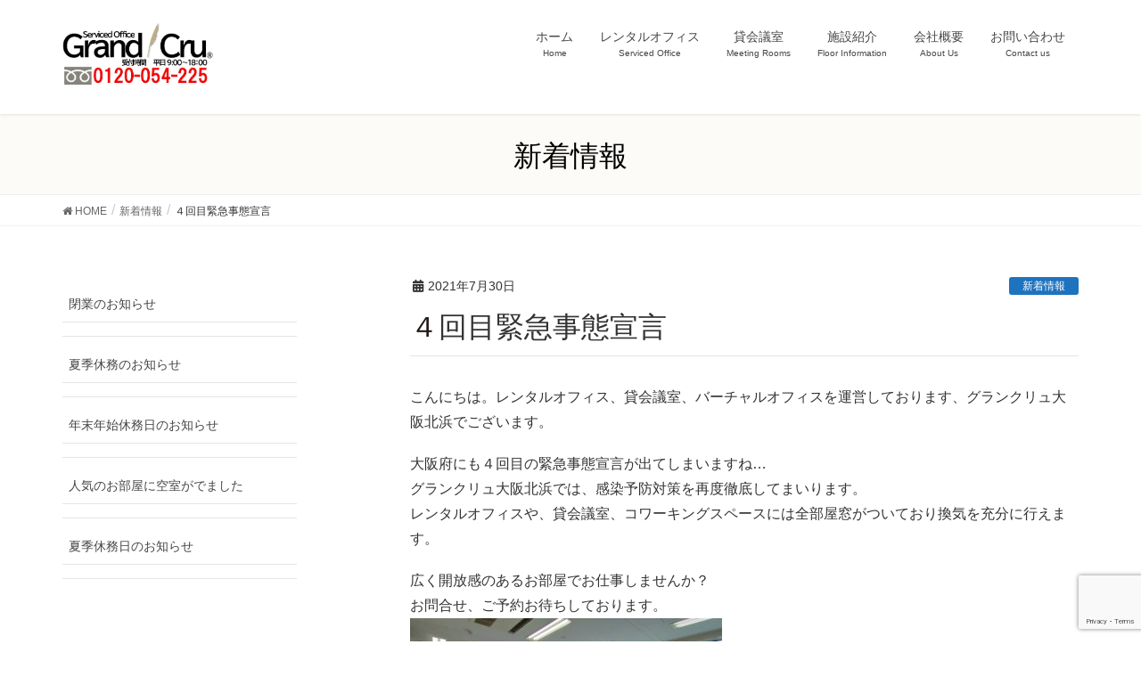

--- FILE ---
content_type: text/html; charset=UTF-8
request_url: https://shinnissan.com/2021/07/30/%EF%BC%94%E5%9B%9E%E7%9B%AE%E7%B7%8A%E6%80%A5%E4%BA%8B%E6%85%8B%E5%AE%A3%E8%A8%80/
body_size: 31195
content:
<!DOCTYPE html><html lang="ja"><head><meta charset="utf-8"><meta http-equiv="X-UA-Compatible" content="IE=edge"><meta name="viewport" content="width=device-width, initial-scale=1"> <script defer src="https://www.googletagmanager.com/gtag/js?id=G-FZJD719XEM"></script><script defer src="[data-uri]"></script>  <script defer src="[data-uri]"></script> <meta name='robots' content='index, follow, max-image-preview:large, max-snippet:-1, max-video-preview:-1' /><style>img:is([sizes="auto" i], [sizes^="auto," i]) { contain-intrinsic-size: 3000px 1500px }</style> <script data-cfasync="false" data-pagespeed-no-defer>var gtm4wp_datalayer_name = "dataLayer";
	var dataLayer = dataLayer || [];</script> <title>４回目緊急事態宣言 - 大阪のレンタルオフィス-大阪市中央区で窓付き完全個室のレンタルオフィスはグランクリュ大阪北浜</title><link rel="canonical" href="https://shinnissan.com/2021/07/30/４回目緊急事態宣言/" /><meta property="og:locale" content="ja_JP" /><meta property="og:type" content="article" /><meta property="og:title" content="４回目緊急事態宣言 - 大阪のレンタルオフィス-大阪市中央区で窓付き完全個室のレンタルオフィスはグランクリュ大阪北浜" /><meta property="og:description" content="こんにちは。レンタルオフィス、貸会議室、バーチャルオフィスを運営しております、グランクリュ大阪北浜でございます。 大阪府にも４回目の緊急事態宣言が出てしまいますね… グランクリュ大阪北浜では、感染予防対策を再度徹底してま [&hellip;]" /><meta property="og:url" content="https://shinnissan.com/2021/07/30/４回目緊急事態宣言/" /><meta property="og:site_name" content="大阪のレンタルオフィス-大阪市中央区で窓付き完全個室のレンタルオフィスはグランクリュ大阪北浜" /><meta property="article:publisher" content="https://www.facebook.com/GrandCru.OsakaKitahama" /><meta property="article:published_time" content="2021-07-30T00:21:57+00:00" /><meta property="og:image" content="https://shinnissan.com/wp-content/uploads/2021/07/IMG20210701145727-350x263.jpg" /><meta name="author" content="grancruosaka-en" /><meta name="twitter:card" content="summary_large_image" /><meta name="twitter:label1" content="執筆者" /><meta name="twitter:data1" content="grancruosaka-en" /><meta name="twitter:label2" content="推定読み取り時間" /><meta name="twitter:data2" content="1分" /> <script type="application/ld+json" class="yoast-schema-graph">{"@context":"https://schema.org","@graph":[{"@type":"Article","@id":"https://shinnissan.com/2021/07/30/%ef%bc%94%e5%9b%9e%e7%9b%ae%e7%b7%8a%e6%80%a5%e4%ba%8b%e6%85%8b%e5%ae%a3%e8%a8%80/#article","isPartOf":{"@id":"https://shinnissan.com/2021/07/30/%ef%bc%94%e5%9b%9e%e7%9b%ae%e7%b7%8a%e6%80%a5%e4%ba%8b%e6%85%8b%e5%ae%a3%e8%a8%80/"},"author":{"name":"grancruosaka-en","@id":"https://shinnissan.com/#/schema/person/c9901b1889960090241f70063087b6e7"},"headline":"４回目緊急事態宣言","datePublished":"2021-07-30T00:21:57+00:00","mainEntityOfPage":{"@id":"https://shinnissan.com/2021/07/30/%ef%bc%94%e5%9b%9e%e7%9b%ae%e7%b7%8a%e6%80%a5%e4%ba%8b%e6%85%8b%e5%ae%a3%e8%a8%80/"},"wordCount":0,"commentCount":0,"publisher":{"@id":"https://shinnissan.com/#organization"},"image":{"@id":"https://shinnissan.com/2021/07/30/%ef%bc%94%e5%9b%9e%e7%9b%ae%e7%b7%8a%e6%80%a5%e4%ba%8b%e6%85%8b%e5%ae%a3%e8%a8%80/#primaryimage"},"thumbnailUrl":"https://shinnissan.com/wp-content/uploads/2021/07/IMG20210701145727-350x263.jpg","articleSection":["新着情報"],"inLanguage":"ja","potentialAction":[{"@type":"CommentAction","name":"Comment","target":["https://shinnissan.com/2021/07/30/%ef%bc%94%e5%9b%9e%e7%9b%ae%e7%b7%8a%e6%80%a5%e4%ba%8b%e6%85%8b%e5%ae%a3%e8%a8%80/#respond"]}]},{"@type":"WebPage","@id":"https://shinnissan.com/2021/07/30/%ef%bc%94%e5%9b%9e%e7%9b%ae%e7%b7%8a%e6%80%a5%e4%ba%8b%e6%85%8b%e5%ae%a3%e8%a8%80/","url":"https://shinnissan.com/2021/07/30/%ef%bc%94%e5%9b%9e%e7%9b%ae%e7%b7%8a%e6%80%a5%e4%ba%8b%e6%85%8b%e5%ae%a3%e8%a8%80/","name":"４回目緊急事態宣言 - 大阪のレンタルオフィス-大阪市中央区で窓付き完全個室のレンタルオフィスはグランクリュ大阪北浜","isPartOf":{"@id":"https://shinnissan.com/#website"},"primaryImageOfPage":{"@id":"https://shinnissan.com/2021/07/30/%ef%bc%94%e5%9b%9e%e7%9b%ae%e7%b7%8a%e6%80%a5%e4%ba%8b%e6%85%8b%e5%ae%a3%e8%a8%80/#primaryimage"},"image":{"@id":"https://shinnissan.com/2021/07/30/%ef%bc%94%e5%9b%9e%e7%9b%ae%e7%b7%8a%e6%80%a5%e4%ba%8b%e6%85%8b%e5%ae%a3%e8%a8%80/#primaryimage"},"thumbnailUrl":"https://shinnissan.com/wp-content/uploads/2021/07/IMG20210701145727-350x263.jpg","datePublished":"2021-07-30T00:21:57+00:00","breadcrumb":{"@id":"https://shinnissan.com/2021/07/30/%ef%bc%94%e5%9b%9e%e7%9b%ae%e7%b7%8a%e6%80%a5%e4%ba%8b%e6%85%8b%e5%ae%a3%e8%a8%80/#breadcrumb"},"inLanguage":"ja","potentialAction":[{"@type":"ReadAction","target":["https://shinnissan.com/2021/07/30/%ef%bc%94%e5%9b%9e%e7%9b%ae%e7%b7%8a%e6%80%a5%e4%ba%8b%e6%85%8b%e5%ae%a3%e8%a8%80/"]}]},{"@type":"ImageObject","inLanguage":"ja","@id":"https://shinnissan.com/2021/07/30/%ef%bc%94%e5%9b%9e%e7%9b%ae%e7%b7%8a%e6%80%a5%e4%ba%8b%e6%85%8b%e5%ae%a3%e8%a8%80/#primaryimage","url":"https://shinnissan.com/wp-content/uploads/2021/07/IMG20210701145727-scaled.jpg","contentUrl":"https://shinnissan.com/wp-content/uploads/2021/07/IMG20210701145727-scaled.jpg","width":2560,"height":1920},{"@type":"BreadcrumbList","@id":"https://shinnissan.com/2021/07/30/%ef%bc%94%e5%9b%9e%e7%9b%ae%e7%b7%8a%e6%80%a5%e4%ba%8b%e6%85%8b%e5%ae%a3%e8%a8%80/#breadcrumb","itemListElement":[{"@type":"ListItem","position":1,"name":"ホーム","item":"https://shinnissan.com/"},{"@type":"ListItem","position":2,"name":"４回目緊急事態宣言"}]},{"@type":"WebSite","@id":"https://shinnissan.com/#website","url":"https://shinnissan.com/","name":"大阪のレンタルオフィス-大阪市中央区で窓付き完全個室のレンタルオフィスはグランクリュ大阪北浜","description":"￥93,500～大阪市中央区の一等地で全室窓付き完全個室のオフィス-受付、家具、会議室、コワーキングスペース付き-北浜駅から徒歩1分のグランクリュ大阪北浜へ　大阪市中央区北浜一丁目の住所登記可能。すべてのお部屋が完全個室で窓付きの広々とした空間を提供しております。受付、専用家具、電話代行、貸し会議室等のオプショナルサービも充実。短期契約等の柔軟な対応も可能です。お部屋に必要な備品が揃っているので、初期費用やランニングコストの削減が可能です。","publisher":{"@id":"https://shinnissan.com/#organization"},"potentialAction":[{"@type":"SearchAction","target":{"@type":"EntryPoint","urlTemplate":"https://shinnissan.com/?s={search_term_string}"},"query-input":{"@type":"PropertyValueSpecification","valueRequired":true,"valueName":"search_term_string"}}],"inLanguage":"ja"},{"@type":"Organization","@id":"https://shinnissan.com/#organization","name":"グランクリュ大阪北浜","url":"https://shinnissan.com/","logo":{"@type":"ImageObject","inLanguage":"ja","@id":"https://shinnissan.com/#/schema/logo/image/","url":"https://shinnissan.com/wp-content/uploads/2021/09/1acd3dee35eeeba3bb48e77730274697-e1632805265357.jpg","contentUrl":"https://shinnissan.com/wp-content/uploads/2021/09/1acd3dee35eeeba3bb48e77730274697-e1632805265357.jpg","width":657,"height":276,"caption":"グランクリュ大阪北浜"},"image":{"@id":"https://shinnissan.com/#/schema/logo/image/"},"sameAs":["https://www.facebook.com/GrandCru.OsakaKitahama","https://www.instagram.com/grandcruosakakitahama/"]},{"@type":"Person","@id":"https://shinnissan.com/#/schema/person/c9901b1889960090241f70063087b6e7","name":"grancruosaka-en","image":{"@type":"ImageObject","inLanguage":"ja","@id":"https://shinnissan.com/#/schema/person/image/","url":"https://secure.gravatar.com/avatar/d5cba95124301ae9baca862e70af597d37426fc696ff55fc5caff8185b11408a?s=96&d=mm&r=g","contentUrl":"https://secure.gravatar.com/avatar/d5cba95124301ae9baca862e70af597d37426fc696ff55fc5caff8185b11408a?s=96&d=mm&r=g","caption":"grancruosaka-en"}}]}</script> <link rel='dns-prefetch' href='//webfonts.sakura.ne.jp' /><link rel='dns-prefetch' href='//ajax.googleapis.com' /><link rel='dns-prefetch' href='//maps.google.com' /><link rel="alternate" type="application/rss+xml" title="大阪のレンタルオフィス-大阪市中央区で窓付き完全個室のレンタルオフィスはグランクリュ大阪北浜 &raquo; フィード" href="https://shinnissan.com/feed/" /><link rel="alternate" type="application/rss+xml" title="大阪のレンタルオフィス-大阪市中央区で窓付き完全個室のレンタルオフィスはグランクリュ大阪北浜 &raquo; コメントフィード" href="https://shinnissan.com/comments/feed/" /><link rel="alternate" type="application/rss+xml" title="大阪のレンタルオフィス-大阪市中央区で窓付き完全個室のレンタルオフィスはグランクリュ大阪北浜 &raquo; ４回目緊急事態宣言 のコメントのフィード" href="https://shinnissan.com/2021/07/30/%ef%bc%94%e5%9b%9e%e7%9b%ae%e7%b7%8a%e6%80%a5%e4%ba%8b%e6%85%8b%e5%ae%a3%e8%a8%80/feed/" /><meta name="description" content="こんにちは。レンタルオフィス、貸会議室、バーチャルオフィスを運営しております、グランクリュ大阪北浜でございます。大阪府にも４回目の緊急事態宣言が出てしまいますね…グランクリュ大阪北浜では、感染予防対策を再度徹底してまいります。レンタルオフィスや、貸会議室、コワーキングスペースには全部屋窓がついており換気を充分に行えます。広く開放感のあるお部屋でお仕事しませんか？お問合せ、ご予約お待ちしております。" /><script defer src="[data-uri]"></script> <link rel='stylesheet' id='vkExUnit_common_style-css' href='https://shinnissan.com/wp-content/cache/autoptimize/autoptimize_single_ea06bcb9caaffec68e5e5f8d33d36f3a.php' type='text/css' media='all' /><style id='vkExUnit_common_style-inline-css' type='text/css'>:root {--ver_page_top_button_url:url(https://shinnissan.com/wp-content/plugins/vk-all-in-one-expansion-unit/assets/images/to-top-btn-icon.svg);}@font-face {font-weight: normal;font-style: normal;font-family: "vk_sns";src: url("https://shinnissan.com/wp-content/plugins/vk-all-in-one-expansion-unit/inc/sns/icons/fonts/vk_sns.eot?-bq20cj");src: url("https://shinnissan.com/wp-content/plugins/vk-all-in-one-expansion-unit/inc/sns/icons/fonts/vk_sns.eot?#iefix-bq20cj") format("embedded-opentype"),url("https://shinnissan.com/wp-content/plugins/vk-all-in-one-expansion-unit/inc/sns/icons/fonts/vk_sns.woff?-bq20cj") format("woff"),url("https://shinnissan.com/wp-content/plugins/vk-all-in-one-expansion-unit/inc/sns/icons/fonts/vk_sns.ttf?-bq20cj") format("truetype"),url("https://shinnissan.com/wp-content/plugins/vk-all-in-one-expansion-unit/inc/sns/icons/fonts/vk_sns.svg?-bq20cj#vk_sns") format("svg");}
.veu_promotion-alert__content--text {border: 1px solid rgba(0,0,0,0.125);padding: 0.5em 1em;border-radius: var(--vk-size-radius);margin-bottom: var(--vk-margin-block-bottom);font-size: 0.875rem;}/* Alert Content部分に段落タグを入れた場合に最後の段落の余白を0にする */.veu_promotion-alert__content--text p:last-of-type{margin-bottom:0;margin-top: 0;}</style><style id='wp-emoji-styles-inline-css' type='text/css'>img.wp-smiley, img.emoji {
		display: inline !important;
		border: none !important;
		box-shadow: none !important;
		height: 1em !important;
		width: 1em !important;
		margin: 0 0.07em !important;
		vertical-align: -0.1em !important;
		background: none !important;
		padding: 0 !important;
	}</style><link rel='stylesheet' id='wp-block-library-css' href='https://shinnissan.com/wp-includes/css/dist/block-library/style.min.css' type='text/css' media='all' /><style id='wp-block-library-inline-css' type='text/css'>.vk-cols--reverse{flex-direction:row-reverse}.vk-cols--hasbtn{margin-bottom:0}.vk-cols--hasbtn>.row>.vk_gridColumn_item,.vk-cols--hasbtn>.wp-block-column{position:relative;padding-bottom:3em}.vk-cols--hasbtn>.row>.vk_gridColumn_item>.wp-block-buttons,.vk-cols--hasbtn>.row>.vk_gridColumn_item>.vk_button,.vk-cols--hasbtn>.wp-block-column>.wp-block-buttons,.vk-cols--hasbtn>.wp-block-column>.vk_button{position:absolute;bottom:0;width:100%}.vk-cols--fit.wp-block-columns{gap:0}.vk-cols--fit.wp-block-columns,.vk-cols--fit.wp-block-columns:not(.is-not-stacked-on-mobile){margin-top:0;margin-bottom:0;justify-content:space-between}.vk-cols--fit.wp-block-columns>.wp-block-column *:last-child,.vk-cols--fit.wp-block-columns:not(.is-not-stacked-on-mobile)>.wp-block-column *:last-child{margin-bottom:0}.vk-cols--fit.wp-block-columns>.wp-block-column>.wp-block-cover,.vk-cols--fit.wp-block-columns:not(.is-not-stacked-on-mobile)>.wp-block-column>.wp-block-cover{margin-top:0}.vk-cols--fit.wp-block-columns.has-background,.vk-cols--fit.wp-block-columns:not(.is-not-stacked-on-mobile).has-background{padding:0}@media(max-width: 599px){.vk-cols--fit.wp-block-columns:not(.has-background)>.wp-block-column:not(.has-background),.vk-cols--fit.wp-block-columns:not(.is-not-stacked-on-mobile):not(.has-background)>.wp-block-column:not(.has-background){padding-left:0 !important;padding-right:0 !important}}@media(min-width: 782px){.vk-cols--fit.wp-block-columns .block-editor-block-list__block.wp-block-column:not(:first-child),.vk-cols--fit.wp-block-columns>.wp-block-column:not(:first-child),.vk-cols--fit.wp-block-columns:not(.is-not-stacked-on-mobile) .block-editor-block-list__block.wp-block-column:not(:first-child),.vk-cols--fit.wp-block-columns:not(.is-not-stacked-on-mobile)>.wp-block-column:not(:first-child){margin-left:0}}@media(min-width: 600px)and (max-width: 781px){.vk-cols--fit.wp-block-columns .wp-block-column:nth-child(2n),.vk-cols--fit.wp-block-columns:not(.is-not-stacked-on-mobile) .wp-block-column:nth-child(2n){margin-left:0}.vk-cols--fit.wp-block-columns .wp-block-column:not(:only-child),.vk-cols--fit.wp-block-columns:not(.is-not-stacked-on-mobile) .wp-block-column:not(:only-child){flex-basis:50% !important}}.vk-cols--fit--gap1.wp-block-columns{gap:1px}@media(min-width: 600px)and (max-width: 781px){.vk-cols--fit--gap1.wp-block-columns .wp-block-column:not(:only-child){flex-basis:calc(50% - 1px) !important}}.vk-cols--fit.vk-cols--grid>.block-editor-block-list__block,.vk-cols--fit.vk-cols--grid>.wp-block-column,.vk-cols--fit.vk-cols--grid:not(.is-not-stacked-on-mobile)>.block-editor-block-list__block,.vk-cols--fit.vk-cols--grid:not(.is-not-stacked-on-mobile)>.wp-block-column{flex-basis:50%;box-sizing:border-box}@media(max-width: 599px){.vk-cols--fit.vk-cols--grid.vk-cols--grid--alignfull>.wp-block-column:nth-child(2)>.wp-block-cover,.vk-cols--fit.vk-cols--grid.vk-cols--grid--alignfull>.wp-block-column:nth-child(2)>.vk_outer,.vk-cols--fit.vk-cols--grid:not(.is-not-stacked-on-mobile).vk-cols--grid--alignfull>.wp-block-column:nth-child(2)>.wp-block-cover,.vk-cols--fit.vk-cols--grid:not(.is-not-stacked-on-mobile).vk-cols--grid--alignfull>.wp-block-column:nth-child(2)>.vk_outer{width:100vw;margin-right:calc((100% - 100vw)/2);margin-left:calc((100% - 100vw)/2)}}@media(min-width: 600px){.vk-cols--fit.vk-cols--grid.vk-cols--grid--alignfull>.wp-block-column:nth-child(2)>.wp-block-cover,.vk-cols--fit.vk-cols--grid.vk-cols--grid--alignfull>.wp-block-column:nth-child(2)>.vk_outer,.vk-cols--fit.vk-cols--grid:not(.is-not-stacked-on-mobile).vk-cols--grid--alignfull>.wp-block-column:nth-child(2)>.wp-block-cover,.vk-cols--fit.vk-cols--grid:not(.is-not-stacked-on-mobile).vk-cols--grid--alignfull>.wp-block-column:nth-child(2)>.vk_outer{margin-right:calc(100% - 50vw);width:50vw}}@media(min-width: 600px){.vk-cols--fit.vk-cols--grid.vk-cols--grid--alignfull.vk-cols--reverse>.wp-block-column,.vk-cols--fit.vk-cols--grid:not(.is-not-stacked-on-mobile).vk-cols--grid--alignfull.vk-cols--reverse>.wp-block-column{margin-left:0;margin-right:0}.vk-cols--fit.vk-cols--grid.vk-cols--grid--alignfull.vk-cols--reverse>.wp-block-column:nth-child(2)>.wp-block-cover,.vk-cols--fit.vk-cols--grid.vk-cols--grid--alignfull.vk-cols--reverse>.wp-block-column:nth-child(2)>.vk_outer,.vk-cols--fit.vk-cols--grid:not(.is-not-stacked-on-mobile).vk-cols--grid--alignfull.vk-cols--reverse>.wp-block-column:nth-child(2)>.wp-block-cover,.vk-cols--fit.vk-cols--grid:not(.is-not-stacked-on-mobile).vk-cols--grid--alignfull.vk-cols--reverse>.wp-block-column:nth-child(2)>.vk_outer{margin-left:calc(100% - 50vw)}}.vk-cols--menu h2,.vk-cols--menu h3,.vk-cols--menu h4,.vk-cols--menu h5{margin-bottom:.2em;text-shadow:#000 0 0 10px}.vk-cols--menu h2:first-child,.vk-cols--menu h3:first-child,.vk-cols--menu h4:first-child,.vk-cols--menu h5:first-child{margin-top:0}.vk-cols--menu p{margin-bottom:1rem;text-shadow:#000 0 0 10px}.vk-cols--menu .wp-block-cover__inner-container:last-child{margin-bottom:0}.vk-cols--fitbnrs .wp-block-column .wp-block-cover:hover img{filter:unset}.vk-cols--fitbnrs .wp-block-column .wp-block-cover:hover{background-color:unset}.vk-cols--fitbnrs .wp-block-column .wp-block-cover:hover .wp-block-cover__image-background{filter:unset !important}.vk-cols--fitbnrs .wp-block-cover .wp-block-cover__inner-container{position:absolute;height:100%;width:100%}.vk-cols--fitbnrs .vk_button{height:100%;margin:0}.vk-cols--fitbnrs .vk_button .vk_button_btn,.vk-cols--fitbnrs .vk_button .btn{height:100%;width:100%;border:none;box-shadow:none;background-color:unset !important;transition:unset}.vk-cols--fitbnrs .vk_button .vk_button_btn:hover,.vk-cols--fitbnrs .vk_button .btn:hover{transition:unset}.vk-cols--fitbnrs .vk_button .vk_button_btn:after,.vk-cols--fitbnrs .vk_button .btn:after{border:none}.vk-cols--fitbnrs .vk_button .vk_button_link_txt{width:100%;position:absolute;top:50%;left:50%;transform:translateY(-50%) translateX(-50%);font-size:2rem;text-shadow:#000 0 0 10px}.vk-cols--fitbnrs .vk_button .vk_button_link_subCaption{width:100%;position:absolute;top:calc(50% + 2.2em);left:50%;transform:translateY(-50%) translateX(-50%);text-shadow:#000 0 0 10px}@media(min-width: 992px){.vk-cols--media.wp-block-columns{gap:3rem}}.vk-fit-map figure{margin-bottom:0}.vk-fit-map iframe{position:relative;margin-bottom:0;display:block;max-height:400px;width:100vw}.vk-fit-map:is(.alignfull,.alignwide) div{max-width:100%}.vk-table--th--width25 :where(tr>*:first-child){width:25%}.vk-table--th--width30 :where(tr>*:first-child){width:30%}.vk-table--th--width35 :where(tr>*:first-child){width:35%}.vk-table--th--width40 :where(tr>*:first-child){width:40%}.vk-table--th--bg-bright :where(tr>*:first-child){background-color:var(--wp--preset--color--bg-secondary, rgba(0, 0, 0, 0.05))}@media(max-width: 599px){.vk-table--mobile-block :is(th,td){width:100%;display:block}.vk-table--mobile-block.wp-block-table table :is(th,td){border-top:none}}.vk-table--width--th25 :where(tr>*:first-child){width:25%}.vk-table--width--th30 :where(tr>*:first-child){width:30%}.vk-table--width--th35 :where(tr>*:first-child){width:35%}.vk-table--width--th40 :where(tr>*:first-child){width:40%}.no-margin{margin:0}@media(max-width: 599px){.wp-block-image.vk-aligncenter--mobile>.alignright{float:none;margin-left:auto;margin-right:auto}.vk-no-padding-horizontal--mobile{padding-left:0 !important;padding-right:0 !important}}
/* VK Color Palettes */</style><style id='classic-theme-styles-inline-css' type='text/css'>/*! This file is auto-generated */
.wp-block-button__link{color:#fff;background-color:#32373c;border-radius:9999px;box-shadow:none;text-decoration:none;padding:calc(.667em + 2px) calc(1.333em + 2px);font-size:1.125em}.wp-block-file__button{background:#32373c;color:#fff;text-decoration:none}</style><style id='global-styles-inline-css' type='text/css'>:root{--wp--preset--aspect-ratio--square: 1;--wp--preset--aspect-ratio--4-3: 4/3;--wp--preset--aspect-ratio--3-4: 3/4;--wp--preset--aspect-ratio--3-2: 3/2;--wp--preset--aspect-ratio--2-3: 2/3;--wp--preset--aspect-ratio--16-9: 16/9;--wp--preset--aspect-ratio--9-16: 9/16;--wp--preset--color--black: #000000;--wp--preset--color--cyan-bluish-gray: #abb8c3;--wp--preset--color--white: #ffffff;--wp--preset--color--pale-pink: #f78da7;--wp--preset--color--vivid-red: #cf2e2e;--wp--preset--color--luminous-vivid-orange: #ff6900;--wp--preset--color--luminous-vivid-amber: #fcb900;--wp--preset--color--light-green-cyan: #7bdcb5;--wp--preset--color--vivid-green-cyan: #00d084;--wp--preset--color--pale-cyan-blue: #8ed1fc;--wp--preset--color--vivid-cyan-blue: #0693e3;--wp--preset--color--vivid-purple: #9b51e0;--wp--preset--gradient--vivid-cyan-blue-to-vivid-purple: linear-gradient(135deg,rgba(6,147,227,1) 0%,rgb(155,81,224) 100%);--wp--preset--gradient--light-green-cyan-to-vivid-green-cyan: linear-gradient(135deg,rgb(122,220,180) 0%,rgb(0,208,130) 100%);--wp--preset--gradient--luminous-vivid-amber-to-luminous-vivid-orange: linear-gradient(135deg,rgba(252,185,0,1) 0%,rgba(255,105,0,1) 100%);--wp--preset--gradient--luminous-vivid-orange-to-vivid-red: linear-gradient(135deg,rgba(255,105,0,1) 0%,rgb(207,46,46) 100%);--wp--preset--gradient--very-light-gray-to-cyan-bluish-gray: linear-gradient(135deg,rgb(238,238,238) 0%,rgb(169,184,195) 100%);--wp--preset--gradient--cool-to-warm-spectrum: linear-gradient(135deg,rgb(74,234,220) 0%,rgb(151,120,209) 20%,rgb(207,42,186) 40%,rgb(238,44,130) 60%,rgb(251,105,98) 80%,rgb(254,248,76) 100%);--wp--preset--gradient--blush-light-purple: linear-gradient(135deg,rgb(255,206,236) 0%,rgb(152,150,240) 100%);--wp--preset--gradient--blush-bordeaux: linear-gradient(135deg,rgb(254,205,165) 0%,rgb(254,45,45) 50%,rgb(107,0,62) 100%);--wp--preset--gradient--luminous-dusk: linear-gradient(135deg,rgb(255,203,112) 0%,rgb(199,81,192) 50%,rgb(65,88,208) 100%);--wp--preset--gradient--pale-ocean: linear-gradient(135deg,rgb(255,245,203) 0%,rgb(182,227,212) 50%,rgb(51,167,181) 100%);--wp--preset--gradient--electric-grass: linear-gradient(135deg,rgb(202,248,128) 0%,rgb(113,206,126) 100%);--wp--preset--gradient--midnight: linear-gradient(135deg,rgb(2,3,129) 0%,rgb(40,116,252) 100%);--wp--preset--font-size--small: 13px;--wp--preset--font-size--medium: 20px;--wp--preset--font-size--large: 36px;--wp--preset--font-size--x-large: 42px;--wp--preset--spacing--20: 0.44rem;--wp--preset--spacing--30: 0.67rem;--wp--preset--spacing--40: 1rem;--wp--preset--spacing--50: 1.5rem;--wp--preset--spacing--60: 2.25rem;--wp--preset--spacing--70: 3.38rem;--wp--preset--spacing--80: 5.06rem;--wp--preset--shadow--natural: 6px 6px 9px rgba(0, 0, 0, 0.2);--wp--preset--shadow--deep: 12px 12px 50px rgba(0, 0, 0, 0.4);--wp--preset--shadow--sharp: 6px 6px 0px rgba(0, 0, 0, 0.2);--wp--preset--shadow--outlined: 6px 6px 0px -3px rgba(255, 255, 255, 1), 6px 6px rgba(0, 0, 0, 1);--wp--preset--shadow--crisp: 6px 6px 0px rgba(0, 0, 0, 1);}:where(.is-layout-flex){gap: 0.5em;}:where(.is-layout-grid){gap: 0.5em;}body .is-layout-flex{display: flex;}.is-layout-flex{flex-wrap: wrap;align-items: center;}.is-layout-flex > :is(*, div){margin: 0;}body .is-layout-grid{display: grid;}.is-layout-grid > :is(*, div){margin: 0;}:where(.wp-block-columns.is-layout-flex){gap: 2em;}:where(.wp-block-columns.is-layout-grid){gap: 2em;}:where(.wp-block-post-template.is-layout-flex){gap: 1.25em;}:where(.wp-block-post-template.is-layout-grid){gap: 1.25em;}.has-black-color{color: var(--wp--preset--color--black) !important;}.has-cyan-bluish-gray-color{color: var(--wp--preset--color--cyan-bluish-gray) !important;}.has-white-color{color: var(--wp--preset--color--white) !important;}.has-pale-pink-color{color: var(--wp--preset--color--pale-pink) !important;}.has-vivid-red-color{color: var(--wp--preset--color--vivid-red) !important;}.has-luminous-vivid-orange-color{color: var(--wp--preset--color--luminous-vivid-orange) !important;}.has-luminous-vivid-amber-color{color: var(--wp--preset--color--luminous-vivid-amber) !important;}.has-light-green-cyan-color{color: var(--wp--preset--color--light-green-cyan) !important;}.has-vivid-green-cyan-color{color: var(--wp--preset--color--vivid-green-cyan) !important;}.has-pale-cyan-blue-color{color: var(--wp--preset--color--pale-cyan-blue) !important;}.has-vivid-cyan-blue-color{color: var(--wp--preset--color--vivid-cyan-blue) !important;}.has-vivid-purple-color{color: var(--wp--preset--color--vivid-purple) !important;}.has-black-background-color{background-color: var(--wp--preset--color--black) !important;}.has-cyan-bluish-gray-background-color{background-color: var(--wp--preset--color--cyan-bluish-gray) !important;}.has-white-background-color{background-color: var(--wp--preset--color--white) !important;}.has-pale-pink-background-color{background-color: var(--wp--preset--color--pale-pink) !important;}.has-vivid-red-background-color{background-color: var(--wp--preset--color--vivid-red) !important;}.has-luminous-vivid-orange-background-color{background-color: var(--wp--preset--color--luminous-vivid-orange) !important;}.has-luminous-vivid-amber-background-color{background-color: var(--wp--preset--color--luminous-vivid-amber) !important;}.has-light-green-cyan-background-color{background-color: var(--wp--preset--color--light-green-cyan) !important;}.has-vivid-green-cyan-background-color{background-color: var(--wp--preset--color--vivid-green-cyan) !important;}.has-pale-cyan-blue-background-color{background-color: var(--wp--preset--color--pale-cyan-blue) !important;}.has-vivid-cyan-blue-background-color{background-color: var(--wp--preset--color--vivid-cyan-blue) !important;}.has-vivid-purple-background-color{background-color: var(--wp--preset--color--vivid-purple) !important;}.has-black-border-color{border-color: var(--wp--preset--color--black) !important;}.has-cyan-bluish-gray-border-color{border-color: var(--wp--preset--color--cyan-bluish-gray) !important;}.has-white-border-color{border-color: var(--wp--preset--color--white) !important;}.has-pale-pink-border-color{border-color: var(--wp--preset--color--pale-pink) !important;}.has-vivid-red-border-color{border-color: var(--wp--preset--color--vivid-red) !important;}.has-luminous-vivid-orange-border-color{border-color: var(--wp--preset--color--luminous-vivid-orange) !important;}.has-luminous-vivid-amber-border-color{border-color: var(--wp--preset--color--luminous-vivid-amber) !important;}.has-light-green-cyan-border-color{border-color: var(--wp--preset--color--light-green-cyan) !important;}.has-vivid-green-cyan-border-color{border-color: var(--wp--preset--color--vivid-green-cyan) !important;}.has-pale-cyan-blue-border-color{border-color: var(--wp--preset--color--pale-cyan-blue) !important;}.has-vivid-cyan-blue-border-color{border-color: var(--wp--preset--color--vivid-cyan-blue) !important;}.has-vivid-purple-border-color{border-color: var(--wp--preset--color--vivid-purple) !important;}.has-vivid-cyan-blue-to-vivid-purple-gradient-background{background: var(--wp--preset--gradient--vivid-cyan-blue-to-vivid-purple) !important;}.has-light-green-cyan-to-vivid-green-cyan-gradient-background{background: var(--wp--preset--gradient--light-green-cyan-to-vivid-green-cyan) !important;}.has-luminous-vivid-amber-to-luminous-vivid-orange-gradient-background{background: var(--wp--preset--gradient--luminous-vivid-amber-to-luminous-vivid-orange) !important;}.has-luminous-vivid-orange-to-vivid-red-gradient-background{background: var(--wp--preset--gradient--luminous-vivid-orange-to-vivid-red) !important;}.has-very-light-gray-to-cyan-bluish-gray-gradient-background{background: var(--wp--preset--gradient--very-light-gray-to-cyan-bluish-gray) !important;}.has-cool-to-warm-spectrum-gradient-background{background: var(--wp--preset--gradient--cool-to-warm-spectrum) !important;}.has-blush-light-purple-gradient-background{background: var(--wp--preset--gradient--blush-light-purple) !important;}.has-blush-bordeaux-gradient-background{background: var(--wp--preset--gradient--blush-bordeaux) !important;}.has-luminous-dusk-gradient-background{background: var(--wp--preset--gradient--luminous-dusk) !important;}.has-pale-ocean-gradient-background{background: var(--wp--preset--gradient--pale-ocean) !important;}.has-electric-grass-gradient-background{background: var(--wp--preset--gradient--electric-grass) !important;}.has-midnight-gradient-background{background: var(--wp--preset--gradient--midnight) !important;}.has-small-font-size{font-size: var(--wp--preset--font-size--small) !important;}.has-medium-font-size{font-size: var(--wp--preset--font-size--medium) !important;}.has-large-font-size{font-size: var(--wp--preset--font-size--large) !important;}.has-x-large-font-size{font-size: var(--wp--preset--font-size--x-large) !important;}
:where(.wp-block-post-template.is-layout-flex){gap: 1.25em;}:where(.wp-block-post-template.is-layout-grid){gap: 1.25em;}
:where(.wp-block-columns.is-layout-flex){gap: 2em;}:where(.wp-block-columns.is-layout-grid){gap: 2em;}
:root :where(.wp-block-pullquote){font-size: 1.5em;line-height: 1.6;}</style><link rel='stylesheet' id='contact-form-7-css' href='https://shinnissan.com/wp-content/cache/autoptimize/autoptimize_single_64ac31699f5326cb3c76122498b76f66.php' type='text/css' media='all' /><link rel='stylesheet' id='jquery-ui-theme-css' href='https://ajax.googleapis.com/ajax/libs/jqueryui/1.11.4/themes/smoothness/jquery-ui.min.css' type='text/css' media='all' /><link rel='stylesheet' id='jquery-ui-timepicker-css' href='https://shinnissan.com/wp-content/plugins/contact-form-7-datepicker/js/jquery-ui-timepicker/jquery-ui-timepicker-addon.min.css' type='text/css' media='all' /><link rel='stylesheet' id='wp-gmap-embed-front-css-css' href='https://shinnissan.com/wp-content/plugins/gmap-embed/public/assets/css/front_custom_style.css' type='text/css' media='all' /><link rel='stylesheet' id='whats-new-style-css' href='https://shinnissan.com/wp-content/cache/autoptimize/autoptimize_single_c2bb7d0452102915fcd20bd2fe54f24b.php' type='text/css' media='all' /><link rel='stylesheet' id='wpdp-style2-css' href='https://shinnissan.com/wp-content/cache/autoptimize/autoptimize_single_7fd2bf3b427498e32b7b48f643716acf.php?t=1768819274' type='text/css' media='all' /><link rel='stylesheet' id='wpdp-style3-css' href='https://shinnissan.com/wp-content/cache/autoptimize/autoptimize_single_64dfb75ef30cbf691e7858dc1992b4df.php' type='text/css' media='all' /><link rel='stylesheet' id='vk-swiper-style-css' href='https://shinnissan.com/wp-content/plugins/vk-blocks-pro/vendor/vektor-inc/vk-swiper/src/assets/css/swiper-bundle.min.css' type='text/css' media='all' /><link rel='stylesheet' id='lightning-design-style-css' href='https://shinnissan.com/wp-content/cache/autoptimize/autoptimize_single_674eb01a99703dce6ca0e7b3fba89176.php' type='text/css' media='all' /><style id='lightning-design-style-inline-css' type='text/css'>:root {--color-key:#221815;--wp--preset--color--vk-color-primary:#221815;--color-key-dark:#835b50;}
/* ltg common custom */:root {--vk-menu-acc-btn-border-color:#333;--vk-color-primary:#221815;--color-key:#221815;--wp--preset--color--vk-color-primary:#221815;--color-key-dark:#835b50;}.bbp-submit-wrapper .button.submit { background-color:#835b50 ; }.bbp-submit-wrapper .button.submit:hover { background-color:#221815 ; }.veu_color_txt_key { color:#835b50 ; }.veu_color_bg_key { background-color:#835b50 ; }.veu_color_border_key { border-color:#835b50 ; }.btn-default { border-color:#221815;color:#221815;}.btn-default:focus,.btn-default:hover { border-color:#221815;background-color: #221815; }.wp-block-search__button,.btn-primary { background-color:#221815;border-color:#835b50; }.wp-block-search__button:focus,.wp-block-search__button:hover,.btn-primary:not(:disabled):not(.disabled):active,.btn-primary:focus,.btn-primary:hover { background-color:#835b50;border-color:#221815; }.btn-outline-primary { color : #221815 ; border-color:#221815; }.btn-outline-primary:not(:disabled):not(.disabled):active,.btn-outline-primary:focus,.btn-outline-primary:hover { color : #fff; background-color:#221815;border-color:#835b50; }a { color:#7c9eb7; }@media (min-width: 992px) { .siteContent .subSection { float:left;margin-left:0; } .siteContent .mainSection { float:right; } }
a { color:#835b50 ; }a:hover { color:#221815 ; }.page-header { background-color:#221815; }h1.entry-title:first-letter,.single h1.entry-title:first-letter { color:#221815; }h2,.mainSection-title { border-top-color:#221815; }h3:after,.subSection-title:after { border-bottom-color:#221815; }.media .media-body .media-heading a:hover { color:#221815; }ul.page-numbers li span.page-numbers.current,.page-link dl .post-page-numbers.current { background-color:#221815; }.pager li > a { border-color:#221815;color:#221815;}.pager li > a:hover { background-color:#221815;color:#fff;}footer { border-top-color:#221815; }dt { border-left-color:#221815; }@media (min-width: 768px){ ul.gMenu > li > a:after { border-bottom-color: #221815 ; }} /* @media (min-width: 768px) */
/* page header */.page-header{ position:relative;color:#000000;text-align:center;background-color:#fdfbf7;}
/* Font switch */.navbar-brand.siteHeader_logo{ font-family:"游ゴシック Medium","Yu Gothic Medium","游ゴシック体",YuGothic,"ヒラギノ角ゴ ProN W3", Hiragino Kaku Gothic ProN,sans-serif;font-display: swap;}.gMenu_name,.vk-mobile-nav .menu,.mobile-fix-nav-menu{ font-family:"游ゴシック Medium","Yu Gothic Medium","游ゴシック体",YuGothic,"ヒラギノ角ゴ ProN W3", Hiragino Kaku Gothic ProN,sans-serif;font-display: swap;}.gMenu_description{ font-family:"游ゴシック Medium","Yu Gothic Medium","游ゴシック体",YuGothic,"ヒラギノ角ゴ ProN W3", Hiragino Kaku Gothic ProN,sans-serif;font-display: swap;}h1,h2,h3,h4,h5,h6,dt,.page-header_pageTitle,.mainSection-title,.subSection-title,.veu_leadTxt,.lead{ font-family:"游ゴシック Medium","Yu Gothic Medium","游ゴシック体",YuGothic,"ヒラギノ角ゴ ProN W3", Hiragino Kaku Gothic ProN,sans-serif;font-display: swap;}body{ font-family:"游ゴシック Medium","Yu Gothic Medium","游ゴシック体",YuGothic,"ヒラギノ角ゴ ProN W3", Hiragino Kaku Gothic ProN,sans-serif;font-display: swap;}
.vk-campaign-text{background:#eab010;color:#fff;}.vk-campaign-text_btn,.vk-campaign-text_btn:link,.vk-campaign-text_btn:visited,.vk-campaign-text_btn:focus,.vk-campaign-text_btn:active{background:#fff;color:#4c4c4c;}a.vk-campaign-text_btn:hover{background:#eab010;color:#fff;}.vk-campaign-text_link,.vk-campaign-text_link:link,.vk-campaign-text_link:hover,.vk-campaign-text_link:visited,.vk-campaign-text_link:active,.vk-campaign-text_link:focus{color:#fff;}</style><link rel='stylesheet' id='veu-cta-css' href='https://shinnissan.com/wp-content/cache/autoptimize/autoptimize_single_a78f149676128521e4b5f36a9ac06f23.php' type='text/css' media='all' /><link rel='stylesheet' id='vk-blocks-build-css-css' href='https://shinnissan.com/wp-content/cache/autoptimize/autoptimize_single_0e942600f00fc4fda565de80879375a0.php' type='text/css' media='all' /><style id='vk-blocks-build-css-inline-css' type='text/css'>:root {
		--vk_image-mask-circle: url(https://shinnissan.com/wp-content/plugins/vk-blocks-pro/inc/vk-blocks/images/circle.svg);
		--vk_image-mask-wave01: url(https://shinnissan.com/wp-content/plugins/vk-blocks-pro/inc/vk-blocks/images/wave01.svg);
		--vk_image-mask-wave02: url(https://shinnissan.com/wp-content/plugins/vk-blocks-pro/inc/vk-blocks/images/wave02.svg);
		--vk_image-mask-wave03: url(https://shinnissan.com/wp-content/plugins/vk-blocks-pro/inc/vk-blocks/images/wave03.svg);
		--vk_image-mask-wave04: url(https://shinnissan.com/wp-content/plugins/vk-blocks-pro/inc/vk-blocks/images/wave04.svg);
	}
	

	:root {

		--vk-balloon-border-width:1px;

		--vk-balloon-speech-offset:-12px;
	}
	

	:root {
		--vk_flow-arrow: url(https://shinnissan.com/wp-content/plugins/vk-blocks-pro/inc/vk-blocks/images/arrow_bottom.svg);
	}</style><link rel='stylesheet' id='lightning-common-style-css' href='https://shinnissan.com/wp-content/cache/autoptimize/autoptimize_single_3af0d68afbea78c608325eb651cadae9.php' type='text/css' media='all' /><style id='lightning-common-style-inline-css' type='text/css'>/* vk-mobile-nav */:root {--vk-mobile-nav-menu-btn-bg-src: url("https://shinnissan.com/wp-content/themes/lightning-pro/inc/vk-mobile-nav/package/images/vk-menu-btn-black.svg");--vk-mobile-nav-menu-btn-close-bg-src: url("https://shinnissan.com/wp-content/themes/lightning-pro/inc/vk-mobile-nav/package/images/vk-menu-close-black.svg");--vk-menu-acc-icon-open-black-bg-src: url("https://shinnissan.com/wp-content/themes/lightning-pro/inc/vk-mobile-nav/package/images/vk-menu-acc-icon-open-black.svg");--vk-menu-acc-icon-open-white-bg-src: url("https://shinnissan.com/wp-content/themes/lightning-pro/inc/vk-mobile-nav/package/images/vk-menu-acc-icon-open-white.svg");--vk-menu-acc-icon-close-black-bg-src: url("https://shinnissan.com/wp-content/themes/lightning-pro/inc/vk-mobile-nav/package/images/vk-menu-close-black.svg");--vk-menu-acc-icon-close-white-bg-src: url("https://shinnissan.com/wp-content/themes/lightning-pro/inc/vk-mobile-nav/package/images/vk-menu-close-white.svg");}</style><link rel='stylesheet' id='lightning-theme-style-css' href='https://shinnissan.com/wp-content/cache/autoptimize/autoptimize_single_1cc361e7669779797177eaf033c9fca9.php' type='text/css' media='all' /><link rel='stylesheet' id='vk-font-awesome-css' href='https://shinnissan.com/wp-content/themes/lightning-pro/vendor/vektor-inc/font-awesome-versions/src/versions/6/css/all.min.css' type='text/css' media='all' /><link rel='stylesheet' id='vk-mobile-fix-nav-css' href='https://shinnissan.com/wp-content/cache/autoptimize/autoptimize_single_91afbc96c3d36782bcfa37af553763f9.php' type='text/css' media='all' /><link rel='stylesheet' id='vk-media-posts-style-css' href='https://shinnissan.com/wp-content/cache/autoptimize/autoptimize_single_d5abc7458f3e509c76b938d5469671bd.php' type='text/css' media='all' /><link rel='stylesheet' id='mts_simple_booking_front-css' href='https://shinnissan.com/wp-content/cache/autoptimize/autoptimize_single_45d506ea50a98713bd769fa541bf575c.php' type='text/css' media='all' /><link rel='stylesheet' id='font-awesome-css' href='https://shinnissan.com/wp-content/plugins/popup-anything-on-click/assets/css/font-awesome.min.css' type='text/css' media='all' /><link rel='stylesheet' id='popupaoc-public-style-css' href='https://shinnissan.com/wp-content/cache/autoptimize/autoptimize_single_f2ed12c0714a1294294d07b7a6582cfd.php' type='text/css' media='all' /> <script defer id="vk-blocks/breadcrumb-script-js-extra" src="[data-uri]"></script> <script defer type="text/javascript" src="https://shinnissan.com/wp-content/plugins/vk-blocks-pro/build/vk-breadcrumb.min.js" id="vk-blocks/breadcrumb-script-js"></script> <script type="text/javascript" src="https://shinnissan.com/wp-includes/js/jquery/jquery.min.js" id="jquery-core-js"></script> <script defer type="text/javascript" src="https://shinnissan.com/wp-includes/js/jquery/jquery-migrate.min.js" id="jquery-migrate-js"></script> <script defer type="text/javascript" src="//webfonts.sakura.ne.jp/js/sakurav3.js?fadein=0" id="typesquare_std-js"></script> <script defer type="text/javascript" src="https://shinnissan.com/wp-includes/js/jquery/ui/core.min.js" id="jquery-ui-core-js"></script> <script defer type="text/javascript" src="https://shinnissan.com/wp-includes/js/jquery/ui/datepicker.min.js" id="jquery-ui-datepicker-js"></script> <script defer id="jquery-ui-datepicker-js-after" src="[data-uri]"></script> <script defer type="text/javascript" src="https://maps.google.com/maps/api/js?key&amp;libraries=places&amp;language=en&amp;region=US&amp;callback=Function.prototype" id="wp-gmap-api-js"></script> <script defer id="wp-gmap-api-js-after" src="[data-uri]"></script> <script defer id="wpdp-scripts2-js-extra" src="[data-uri]"></script> <script defer type="text/javascript" src="https://shinnissan.com/wp-content/cache/autoptimize/autoptimize_single_9da2cec1a3af1f87f077b9374ab2951f.php" id="wpdp-scripts2-js"></script> <link rel="https://api.w.org/" href="https://shinnissan.com/wp-json/" /><link rel="alternate" title="JSON" type="application/json" href="https://shinnissan.com/wp-json/wp/v2/posts/5440" /><link rel="EditURI" type="application/rsd+xml" title="RSD" href="https://shinnissan.com/xmlrpc.php?rsd" /><meta name="generator" content="WordPress 6.8.3" /><link rel='shortlink' href='https://shinnissan.com/?p=5440' /><link rel="alternate" title="oEmbed (JSON)" type="application/json+oembed" href="https://shinnissan.com/wp-json/oembed/1.0/embed?url=https%3A%2F%2Fshinnissan.com%2F2021%2F07%2F30%2F%25ef%25bc%2594%25e5%259b%259e%25e7%259b%25ae%25e7%25b7%258a%25e6%2580%25a5%25e4%25ba%258b%25e6%2585%258b%25e5%25ae%25a3%25e8%25a8%2580%2F" /><link rel="alternate" title="oEmbed (XML)" type="text/xml+oembed" href="https://shinnissan.com/wp-json/oembed/1.0/embed?url=https%3A%2F%2Fshinnissan.com%2F2021%2F07%2F30%2F%25ef%25bc%2594%25e5%259b%259e%25e7%259b%25ae%25e7%25b7%258a%25e6%2580%25a5%25e4%25ba%258b%25e6%2585%258b%25e5%25ae%25a3%25e8%25a8%2580%2F&#038;format=xml" />  <script data-cfasync="false" data-pagespeed-no-defer type="text/javascript">var dataLayer_content = {"pagePostType":"post","pagePostType2":"single-post","pageCategory":["information"],"pagePostAuthor":"grancruosaka-en"};
	dataLayer.push( dataLayer_content );</script> <script data-cfasync="false" data-pagespeed-no-defer type="text/javascript">(function(w,d,s,l,i){w[l]=w[l]||[];w[l].push({'gtm.start':
new Date().getTime(),event:'gtm.js'});var f=d.getElementsByTagName(s)[0],
j=d.createElement(s),dl=l!='dataLayer'?'&l='+l:'';j.async=true;j.src=
'//www.googletagmanager.com/gtm.js?id='+i+dl;f.parentNode.insertBefore(j,f);
})(window,document,'script','dataLayer','GTM-M6G47QW');</script> <style id="lightning-color-custom-for-plugins" type="text/css">/* ltg theme common */.color_key_bg,.color_key_bg_hover:hover{background-color: #221815;}.color_key_txt,.color_key_txt_hover:hover{color: #221815;}.color_key_border,.color_key_border_hover:hover{border-color: #221815;}.color_key_dark_bg,.color_key_dark_bg_hover:hover{background-color: #835b50;}.color_key_dark_txt,.color_key_dark_txt_hover:hover{color: #835b50;}.color_key_dark_border,.color_key_dark_border_hover:hover{border-color: #835b50;}</style><style>.simplemap img{max-width:none !important;padding:0 !important;margin:0 !important;}.staticmap,.staticmap img{max-width:100% !important;height:auto !important;}.simplemap .simplemap-content{display:none;}</style><style type="text/css" id="custom-background-css">body.custom-background { background-color: #ffffff; }</style><meta property="og:site_name" content="大阪のレンタルオフィス-大阪市中央区で窓付き完全個室のレンタルオフィスはグランクリュ大阪北浜" /><meta property="og:url" content="https://shinnissan.com/2021/07/30/%ef%bc%94%e5%9b%9e%e7%9b%ae%e7%b7%8a%e6%80%a5%e4%ba%8b%e6%85%8b%e5%ae%a3%e8%a8%80/" /><meta property="og:title" content="４回目緊急事態宣言 | 大阪のレンタルオフィス-大阪市中央区で窓付き完全個室のレンタルオフィスはグランクリュ大阪北浜" /><meta property="og:description" content="こんにちは。レンタルオフィス、貸会議室、バーチャルオフィスを運営しております、グランクリュ大阪北浜でございます。大阪府にも４回目の緊急事態宣言が出てしまいますね…グランクリュ大阪北浜では、感染予防対策を再度徹底してまいります。レンタルオフィスや、貸会議室、コワーキングスペースには全部屋窓がついており換気を充分に行えます。広く開放感のあるお部屋でお仕事しませんか？お問合せ、ご予約お待ちしております。" /><meta property="og:type" content="article" /><meta name="twitter:card" content="summary_large_image"><meta name="twitter:description" content="こんにちは。レンタルオフィス、貸会議室、バーチャルオフィスを運営しております、グランクリュ大阪北浜でございます。大阪府にも４回目の緊急事態宣言が出てしまいますね…グランクリュ大阪北浜では、感染予防対策を再度徹底してまいります。レンタルオフィスや、貸会議室、コワーキングスペースには全部屋窓がついており換気を充分に行えます。広く開放感のあるお部屋でお仕事しませんか？お問合せ、ご予約お待ちしております。"><meta name="twitter:title" content="４回目緊急事態宣言 | 大阪のレンタルオフィス-大阪市中央区で窓付き完全個室のレンタルオフィスはグランクリュ大阪北浜"><meta name="twitter:url" content="https://shinnissan.com/2021/07/30/%ef%bc%94%e5%9b%9e%e7%9b%ae%e7%b7%8a%e6%80%a5%e4%ba%8b%e6%85%8b%e5%ae%a3%e8%a8%80/"><meta name="twitter:domain" content="shinnissan.com"><link rel="icon" href="https://shinnissan.com/wp-content/uploads/2024/05/4f3d0d3b4b03be56d3a57f29d97272b4-150x150.png" sizes="32x32" /><link rel="icon" href="https://shinnissan.com/wp-content/uploads/2024/05/4f3d0d3b4b03be56d3a57f29d97272b4-350x350.png" sizes="192x192" /><link rel="apple-touch-icon" href="https://shinnissan.com/wp-content/uploads/2024/05/4f3d0d3b4b03be56d3a57f29d97272b4-350x350.png" /><meta name="msapplication-TileImage" content="https://shinnissan.com/wp-content/uploads/2024/05/4f3d0d3b4b03be56d3a57f29d97272b4-350x350.png" /><style type="text/css" id="wp-custom-css">.navbar-header img { max-height:80px;
}
.clearfix::after{
  content: "";
  display: block;
  clear: both;
}
.header_02{
	margin-top:3px!important;
margin-bottom:3px;}
@media (min-width: 992px){
.headerTop ul>li>a, .headerTop ul>li>span {
    padding: 0 10px;
    font-size: 14px;
    color: #000;
    white-space: nowrap;
    display: block;
    border-left: 1px solid blue;
}}
.slide .btn-ghost {
    font-size: 3.2vw;
	font-family:sans-serif;
	color:#221815;
	background-color:rgba(255,255,255,0.5)!important;
	 box-shadow: 0 0 0 #ffffff!important;
	text-shadow:0px 0px 0
		px #ffffff!important;}
.btn a {text-decoration-line:none!important;}
	
.btn a:hover,.slide .btn-ghost:hover{
	color:#ffffff!important;
	background-color:#221815!important;
	 box-shadow: 0 0 0 #ffffff!important;
	text-shadow: 1px 1px 1px #ffffff!important;
}
.slide .btn-ghost {
    margin-top: .5em;
    padding: .4em .8em;}


.slide-text-title {
	font-size: 3vw;
    font-weight:bold;
text-shadow: #fff 2px 0px 2px, #fff -2px 0px 2px,
    #fff 0px -2px 2px, #fff  -2px 0px 2px,
    #fff 2px 2px 2px, #fff  -2px 2px 2px,
    #fff 2px -2px 2px, #fff  -2px -2px 2px,
    #fff 1px 2px 2px, #fff  -1px 2px 2px,
    #fff 1px -2px 2px, #fff  -1px -2px 2px,
    #fff 2px 1px 2px, #fff -2px 1px 2px,
    #fff 2px -1px 2px, #fff  -2px -1px 2px,
    #fff 1px 1px 2px, #fff  -1px 1px 2px,
    #fff 1px -1px 2px, #fff  -1px -1px 2px!important;
}
.slide-text-caption{	
	font-weight:bold!important;
	text-shadow:#fff 1px 1px 10px, #fff -1px 1px 10px,
   #fff 1px -1px 10px, #fff -1px -1px 10px!important;}
@media(max-width:480px){
.slide-text-title {
    font-size: 5.1vw;
	font-weight:bold;
	text-shadow: 1px 1px 1px #fff;
}

.slide-text-caption {
    font-size: 3.5vw;
	font-weight:bold;
	text-shadow: 1px 1px 1px #fff;
}

.slide .btn-ghost {
    font-size: 5.6vw;
	font-weight:bold;
	background-color:#fff;
	opacity:0.7;

}

.square_btn {
    position: relative;
    display: inline-block;
    padding: 0.5em 0.5em;
    text-decoration: none;
    color: #FFF;
    background: #ff0000;/*背景色*/
    border-bottom: solid 2px #d27d00;/*少し濃い目の色に*/
    border-radius: 4px;/*角の丸み*/
    box-shadow: inset 0 2px 0 rgba(255,255,255,0.2), 0 2px 2px rgba(0, 0, 0, 0.19);
    font-weight: bold;
	font-size:140%;	
	}
}

h2 .plan{
    margin: 80px 0 20px;
    text-align: center;
}
@media(min-width:768px){
.index_plan_wp {

    width: 100%!important;
	margin:5px !important;
	padding:0;
	
	}
	.index_plan_wp .index_plan_box_fullw{width:98%!important;}
	
.index_plan_box {display:inline-block;
    padding-bottom:10px;
    width: 32%!important;
	margin-left:8px;
    border-radius: 12px;
    border: 1px solid #6A5724;
    float:left;
    text-align: center;
 height:auto;
}
.index_plan_des {
    font-size:100%;
    height:60px;
}}

@media(max-width:768px){.index_plan_wp {

    width: 98%;
	margin-top:5px!important;
	padding:0;
	margin-left:auto;
	margin-right:auto;
	
	}
.index_plan_box {display:inline-block;
	margin:3px auto;
    padding: 14px;
	width:100%;
    border-radius: 12px;
    border: 1px solid #221815;
    float:none;

	margin-bottom:5px;
	}
		.index_plan_wp .index_plan_box_fullw{height:auto!important;}index_plan_box ul li{float:none;}
		.index_plan_box_fullw ul{width:auto!important;}}
.img_zoom {
    margin: 0 auto;
    width: 80%;
    border-radius: 50%;
    overflow: hidden;
    position: relative;
    z-index: 1;

}
p.index_plan_plice {
    margin: 10px;
    color: #221815;
font-weight:normal;
    font-size: 26px;
    text-align: center;
}.index_plan_box ul {
    overflow: hidden;
}
ul {
    list-style: none;
}
.index_plan_box ul li {
    margin: 2px 2px !important;
    padding: 1px 10px !important;
    color: #fff;
    background: #221815;
    border-radius: 10px;
    text-align: center;
    font-size: 13px;
    display: inline-block;
    float: left;
}

.img_zoom img {
    transition: .3s ease-in-put;
    -webkit-transition: .3s ease-in-out;
    -moz-transition: .3s ease-in-out;
    -o-transition: .3s ease-in-out;
    position: relative;
    z-index: 0;
}
.img_zoom img {
	display: block;
	transition-duration: 0.3s;	/*変化に掛かる時間*/
}
.img_zoom img:hover {
	transform: scale(1.1);	/*画像の拡大率*/
	transition-duration: 0.3s;	/*変化に掛かる時間*/
}
.index_plan_box ul li {
    margin: 2px 5px !important;
    padding: 1px 10px !important;
    color: #fff;
    background: #221815;
    border-radius: 10px;
    text-align: center;
    font-size: 13px;
    display: inline-block;
}

.index_plan_box ul .fas{padding:5px  10px!important;}
.index_plan_wp .index_plan_box_fullw {
    margin-top: 20px;
    margin-bottom: 10px;
    width:98%;
    clear: both;
    height: auto;
	padding-top:10px;
	padding-bottom:10px;
	display:block;
	margin:auto!important;
}
.index_plan_wp .index_plan_box h3 {
	margin: 12px auto!important;
	color: #221815;
}
.index_plan_wp .index_plan_box_fullw　.header_02 {
    font-weight: 500;
    font-size: 22px;
    color: #4CACE2;
    letter-spacing: -1px;
	
}
.index_plan_box_fullw ul  {
    margin: auto!important;
    width: 600px;
	
}
.header_01{background-color:#221815;
border:none;
color:#fff;
text-align:center;
border-radius:20px;
font-size:160%;}

.mainSection-title{text-align:center;
background-color:#fff!important;
border-top:none;
}
.media{border-bottom : solid 1px #333;
padding:5px}
@media (min-width: 768px){
	.waku1{width:60%;
	float:left;}
	.waku1 th{font-size:90%;
	font-weight:bold;
	width:33%;
	padding:10px;
	text-align:center;
	border: 1px solid #ccc;}
	.waku1 td{padding:7px;
	text-align:left;
	font-size:90%;
	border:solid 1px #ccc;}
	.waku2{width:100%!important;
	float:left;}
	.waku2 th{font-size:90%;
	font-weight:bold;
	width:33%;
	padding:10px;
	text-align:center;
	border: 1px solid #ccc;}
	.waku2 td{padding:7px;
	text-align:left;
	font-size:90%;
	border:solid 1px #ccc;}
}
.rent{display:block;
width:100%!important;
}
.rent-room1 {
	width:48%;
	float:left;
	display:block;
  background-image: url(https://shinnissan.com/wp-content/uploads/2021/02/2-6.jpg);
    background-repeat: no-repeat;
    background-position: 0 0;
    height: 288px;
    position: relative;
}
.tp1 {font-family:Verdana!important;
font-size:12px;
position: absolute;
    top: 70px;
    left: 143px;
	text-align:center;
}.tp2 {font-family:Verdana!important;font-size:12px;
    position: absolute;
    top: 70px;
    left: 195px;
	text-align:center;
}.tp3 {font-family:Verdana!important;
font-size:12px;
    position: absolute;
    top: 70px;
    left: 247px;
	text-align:center;
}
.tp4 {font-family:Verdana!important;
font-size:12px;
    position: absolute;
    top: 70px;
    left: 298px;
	text-align:center;
}
.tp5 {
	font-family:Verdana!important;font-size:12px;
    position: absolute;
    top: 185px;
    left: 297px;
	text-align:center;
}
.tp6 {font-family:Verdana!important;
font-size:12px;
    position: absolute;
    top: 185px;
    left: 245px;
	text-align:center;
}.tp7 {font-family:Verdana!important;
font-size:12px;
    position: absolute;
    top: 185px;
    left: 192px;
	text-align:center;
}.tp8 {font-family:Verdana!important;
font-size:12px;
    position: absolute;
    top: 185px;
    left: 141px;
	text-align:center;
}
.tp9 {font-family:Verdana!important;
font-size:12px;
    position: absolute;
    top: 202px;
    left: 30px;
	text-align:center;
}
.rent-room2 {
	float:right;
	display:block;
    background-image: url(https://shinnissan.com/wp-content/uploads/2021/02/7-8-1.jpg);
    background-repeat: no-repeat;
    background-position: 0 0;
    height: 288px;
    position: relative;
	width:48%;
}

.tp10 {font-family:Verdana!important;
font-size:12px;
    position: absolute;
    top: 65px;
    left:  152px;
	text-align:center;
}.tp11 {font-size:12px;
font-family:Verdana!important;
    position: absolute;
    top: 65px;
    left: 222px;
	text-align:center;
}.tp12 {font-size:14px;
    position: absolute;
    top: 65px;
    left: 287px;
	text-align:center;
}.tp13 {
font-family:Verdana!important;font-size:12px;
    position: absolute;
    top: 185px;
    left: 290px;
	text-align:center;
}.tp14 {
font-family:Verdana!important;
font-size:12px;
    position: absolute;
    top: 185px;
    left: 221px;
	text-align:center;
}.tp15 {
font-family:Verdana!important;font-size:12px;
    position: absolute;
    top: 185px;
    left:151px;
	text-align:center;
}.tp16 {
font-family:Verdana!important;
font-size:12px;
    position: absolute;
    top: 202px;
    left: 32px;
	text-align:center;
}
.kaigi-room {display:block;
	width:48%;
	float:left;
	overflow:visible;
    background-image: url(https://shinnissan.com/wp-content/uploads/2019/10/floorguide30-2l.jpg);
    background-repeat: no-repeat;
    background-position: 0 0;
    height: 254px;
    position: relative;
}.mt1 {font-family:Verdana!important;
font-size:12px;
    position: absolute;
    top: 88px;
    left: 265px;
}.mt2 {
font-family:Verdana!important;font-size:12px;
    position: absolute;
    top: 155px;
    left: 265px;
}
.kaigi-room1 {display:block;
	width:48%;
	float:right;
 background-image: url(https://shinnissan.com/wp-content/uploads/2019/10/floorguide30-2R2.jpg);
    background-repeat: no-repeat;
    background-position: 0 0;
    height: 254px;
    position: relative;
}.mt3 {font-family:Verdana!important;font-size:12px;
    position: absolute;
    top: 58px;
    left: 222px;
}.mt4 {font-family:Verdana!important;
font-size:12px;
    position: absolute;
    top: 58px;
    left:290px;
}
.ngg-slideshow.slick-slider {
    margin: 10px auto 10px!important;
    overflow: visiblex!important;
}
@media(max-width:480px){
	.rent-room1 {
	width:100%;
	float:none;
	display:block;
    background-image: url(https://shinnissan.com/wp-content/uploads/2019/10/floorgude111-2L.jpg);
    background-repeat: no-repeat;
    background-position: 0 0;
    height: 288px;
    position: relative;
		overflow: visible;
}
	.rent-room2 {
	float:none;
	display:block;
    background-image: url(https://shinnissan.com/wp-content/uploads/2019/10/floorgude111-2R.jpg);
    background-repeat: no-repeat;
    background-position: 0 0;
    height: 288px;
    position: relative;
	width:100%;
		overflow: visible;
}
	.kaigi-room,.kaigi-room1{float:none;
	width:100%;
	padding:0;
	margin-left:auto;margin-right:auto;
	overflow:visible;}
}
.h2d1{background: #F2E9D0;
box-shadow: 0px 0px 0px 5px #F2E9D0;
border: none;
	font-size:200%;
	color:#221815;
	font-weight:normal;
border-radius:3px;}
.h2d4{background: #F5F5DC;

border: none;
	color:#221815;
	font-weight:normal;
border-radius:3px;}
.h4d1{background-color:#F2E9D0;
color:#67531D;
	border-radius:5px;
}
.h2d1 a{color:#fff;
font-weight:normal;}
.h5d1{display:block;
	border-bottom: solid   1px #3D3214;}
@media(min-width:481px){
	.part{display:block;
	width:48%;
	float:left;
		margin-right:10px;
	margin-bottom:15px;}
	.part .pl{
		width:35%;
		float:left;
	
		
		
	}
	.part .pr{
		width:64%;
		float:right;
	}
	.part .pr h6{margin:0;
		padding:0;
		text-align:center;
	color:#655221;}
	.part .pr p{margin:0;
	font-size:90%;
	line-height:1.3;
	color:#555555;}
}
@media(max-width:480px){.part{display:block;
	width:100%;
	float:none;
	margin-bottom:25px;
	border-bottom:solid 1px #333333;}
	.index_plan_wp {
    width: 98%;
    margin-top: 5px!important;
    padding: 0;
    margin-left: auto;
    margin-right: auto;
		
}
	}

.typer{background-color:#fff;
padding-bottom:1px;
border-bottom:1px solid #221815;
font-size:160%;
color:#2b1f00;
}
.h123{
	color:#ff8800;
	font-size:110%;

}
.rmenu{width:100%;
border:1px solid;}
.rmenu th{color:#fff;
	background-color:#221815;
	text-align:center;
border:solid 1px #fff;}
.rmenu td{text-align:center;
border : 1px solid;}
.w10{width:10%!important;}
.w15{width:15%;}
.w30{width:30%;}
.typer2{width:100%;
}
.typer2 th{
	color:#fff;
	background-color:#221815;
	text-align:center;
	border:1px solid fff;
}
.typer2 td{
	border:solid 1px #483E34;
	text-align:center;
}
@media(max-width:480px){
	.rmenu{display:none!important;}
	.typer2{display:block!important;
	width:98%;
}
	.typer2 th{width:15%!important;
		padding:1px;}
	.typer2 td{width:20%!important;
	padding:1px;}
	.sobi li{display:block;
	width:98%;
	float:none;}
	.waku2{width:20%;}
	.waku3{width:25%;}
	.waku4{width:55%;}
	
}
@media(min-width:481px){
	.typer2{display:none;}
	.rmenu{display:block;}
}
.termr th{font-size:120%;
font-weight:normal;
color:#221815;
background-color:#F2E9D0;
padding:8px;}
.gui{font-size:80%;
font-weight:normal;}
@media(min-width:768px){
	.mtg{width:100%;}
	.mtgl{width:49%;
float:left;}
	.mtgr{width:49%;
	float:right;}
.sobi li{display:block;
	width:49%;
	float:left;}
}
.mtgr li{
    font-size:100%;
font-weight:normal;
}
.mtgb{
	width:98%;
	text-align:center;
    display: inline-block;
    padding:1em 1em;
    text-decoration: none;
    background: #221815;
    color: #FFF;
    border-radius: 4px;
    box-shadow: 0px 0px 0px 5px #221815;
    border: none;
	line-height:1.0;
}

.mtgb2{
	width:98%;
	text-align:center;
    display: inline-block;
    padding:0.5em 1em;
    text-decoration: none;
    background: #221815;
    color: #FFF;
    border-radius: 4px;
    box-shadow: 0px 0px 0px 5px #221815;
    border: none;
	line-height:1.0;
}
.mtgb a{color: #FFF;
font-weight:normal;}

.mtgb:hover{
	border: dotted 1px #FFF;
}
.mtgb2 a{color: #FFF;
font-weight:normal;}

.mtgb2:hover{
	border: dotted 1px #FFF;
}
@media(max-width:767px){
	.mtgl,.mtgr{float:none;}}
.h234none{border:none;
background:none;}
.h3d1{border-bottom:1px solid #000;
padding-bottom:3px;
font-size:130%;}

.ycancel{width:60%;}
.ycancel th{background:#221815;
color:#fff;}
.h2d2{
position: relative;/*相対位置*/
padding: 0.5em 0.5em 0.5em 1.5em;/*アイコン分のスペース*/
line-height: 1.5;/*行高*/
color:#221815;/*文字色*/
border-top: dotted 1px #221815;
border-bottom: dotted 1px #221815;
background: #FBFAF9;
font-size:130%;
}
.awe{font-size:250%;
text-align:center;
color:#221815;
}
@media(min-width:768px){
	.joken{width:32%;
	margin-right:10px;
	border:1px solid #ccc;
	float:left;
	}
	.joken th{
		background-color:#221815;
text-align:center;
	font-size:1.2vw;
	color:#fff;}
	.joken td{
		height:180px;
	vertical-align: top;	
	}	
}
@media(max-width:767px){
	.joken{
		float:none;
		width:80%;
		margin:5px auto;
		border:1px solid #ccc;
	}
		.joken th{
		background-color:#221815;
text-align:center;
	font-size:5vw;
	color:#fff;}
	.joken td{
		height:180px;
	vertical-align: top;	
	}
	
}
@media (max-width: 767px){
.alignleft, img.alignleft{
float:none;
display:block;
margin: auto;
}
.alignright, img.alignright{
float:none;
display:block;
margin: auto;
}
}
.cp_qa *, .cp_qa *:after, .cp_qa *:before {
	font-family: sans-serif;
	-webkit-box-sizing: border-box;
	        box-sizing: border-box;
}
.cp_qa {
	margin: 0 0 2em 10px;
	padding: 1em 1em 0.5em 1em;
	background: #FBFBFB;
}
.cp_qa h1 {
	font-size: 1.2em;
	position: relative;
	margin-right: 1em;
	margin-left: -26px;
	padding: 0.3em;
	color: #333333;
	background-color: #F2E9D0;;
	box-shadow: 0 1px 1px rgba(0,0,0,0.2);
}
.cp_qa h1::after {
	position: absolute;
	bottom: -10px;
	left: 0;
	display: inline-block;
	width: 0;
	height: 0;
	content: '';
	border-width: 0 10px 10px 0;
	border-style: solid;
	border-color: transparent #937E6A transparent transparent;
}
.cp_qa dl {
	margin: 0;
}
.cp_qa dt {
	margin-bottom: 0.5em;
	padding: 0.2em 0.5em 0.5em 2em;
	border-radius: 0.2em;
	background: #FBFBFB;
font-weight:normal;
font-size:120%;
}
.cp_qa dd {
background-color:#FBFBFB;
	margin-bottom: 1em;
	margin-left: 0;
	padding: 0.5em 1em 1.5em 3em;
border-left:none;
}
/* QAアイコン */
.cp_qa dt::before,.cp_qa dd::before{
	font-size: 1.5em;
	color: #2b1f00;
}
.cp_qa dt::before {
	margin: 0.3em 0.3em 0 -1em;
	content: 'Q';
}
.cp_qa dd::before {
	margin: 0 0.5em 0 -2em;
	padding: 0.2em 0.4em;
	content: 'A';
	border-radius: 0.2em;
	background: #FBFBFB;
color:#2b1f00;
}
#booking-reservation-fieldset table tr.booking-form-people-number-row td .form-control {
	max-width:100%!important;
	margin-top:-25px;
	margin-bottom:5px;
}
.content-form td {
    font-size: 100%;
	line-height:1.6;
}
#booking-reservation-fieldset table tr.booking-form-people-number-row td label{display:none;}
legend{margin-bottom:5px;}
.content-form th{padding-bottom:8px;}
.content-form th {
    line-height: 3rem;
    
}
.content-form .unit-price{display:none;}
#booking-option-fieldset .option-note {
   font-size:80%;
}
.content-text.medium {
    width: 90%;
}
.content-text.small-medium {
    width: 90%;
}
.content-form .booking-seimei {
    display: inline-block;
    text-align: left;
    width: 20%;
    padding-left: 5px;
}
label {
    display: inline-block;
    max-width: 100%;
    margin-bottom: 5px;
    font-weight: 200;
}
.toroku{margin-top:8px;}
.toroku a{margin-top:8px;
	text-align: center;
    display: block;
    padding: 0.5em 1em;
    box-sizing: border-box;
    text-decoration: none;
    background: #221815;
    color: #FFF;
    border-radius: 4px;
    box-shadow: 0px 0px 0px 5px #221815;
    border: none;
    line-height: 1.0;
    transition: 0.3s;
margin-bottom:10px;
margin-top:10px;
width:330px;
margin-left:auto;
margin-right:auto;}
.setsumei{font-size:80%;
line-height:1.1;}
.toroku a:hover{text-decoration:underline;}
.mtgb3 {
width:60%;
    display: block;
    padding:0.5em 0.5em;
    text-decoration: none;
    background: #221815;
    color: #FFF;
    border-radius: 4px;
    box-shadow: 0px 0px 0px 5px #221815;
    border: none;
	line-height:1.0;
	margin-left:auto!important;
	margin-right:auto!important;
	text-align:center;
}

.mtgb3 a{
color:#fff!important;
}
.mtgb3:hover{
	background-color:#5F433A;
	box-shadow: 0px 0px 0px 5px #5F433A;
}
.mtgl3{
	padding-bottom:5px;
	display:block;
margin-left:auto;
	margin-right:auto;
width:35%;}
.popupaoc-link a:hover{text-decoration:underline;}

.price-list table th {
width:15%!important;
}

.day-mix-calendar th, .day-mix-calendar td {
    padding: 0;
    
}
.day-mix-calendar .article-name {
    width: 20%;
	font-size:1.6rem;
	padding-top:3%;
	padding-bottom:3%;
}
.calendar-time-mark, .calendar-mark {
    color: #888888;
    font-family: serif;
    font-size: 1.6rem;
		padding-top:3%;
	padding-bottom:3%;
}
@media(max-width:480px){
.day-mix-calendar .article-name {	 width: 20%;
	font-size:1.4rem;
	padding-top:3%;
	padding-bottom:3%;
	
	}}
.backyoyaku{
	display:block;
	width:350px;
    text-align: center;
    padding: 1em 1em;
    text-decoration: none;
    background: #221815;
   font-size:120%;
    border-radius: 4px;
    box-shadow: 0px 0px 0px 5px #221815;
    border: none;
    line-height: 1.5;
	margin:20px auto!important;
	
}
.backyoyaku a{ color: #FFF;
	margin:20px auto!important;}
@media(max-width:480px){
	.mtgl3{
	display:block;
	float:none;
margin:0 auto!important;
width:100%;}
}
.backyoyaku2 {
	display:block!important;
	width:350px;
    text-align: center;
    text-decoration: none;
    background: #221815;
   font-size:120%;
    border-radius: 4px;
    box-shadow: 0px 0px 0px 5px #221815;
    border: none;
    line-height: 1.5;
	margin:20px auto!important;
	padding:10px 0px!important;
	}
.backyoyaku2 a{ color: #FFF;
	margin:20px auto!important;
}
@media(max-width:480px){
	.mtgl3{
	display:block;
	float:none;
margin:0 auto!important;
width:100%;}
}

.day-mix-calendar th{
font-size:100%;
width:25%;}
#terms-conditions a{
	font-weight:bold;
	text-decoration:underline;
}
#terms-conditions a:hover{
	text-decoration:none;
}
.page-id-743 .subscription-title{font-size:2rem;
	font-weight:bold;}

.page-id-743 .content-form th{
	text-align:left!important;
	padding:5px;

}
.page-id-743 .content-form table table tr:nth-child(3) .option-confirm-value .option-confirm-note{
display:none;}
.page-id-743 .content-form table table tr:nth-child(4) .option-confirm-value .option-confirm-note{
display:none;}
.page-id-743 .content-form table table tr:nth-child(5) .option-confirm-value .option-confirm-note{
display:none;}
.page-id-743 .content-form table table tr:nth-child(7) .option-confirm-value .option-confirm-note{
display:none;}
.page-id-743 .content-form table table tr:nth-child(8) .option-confirm-value .option-confirm-note{
display:none;}
.page-id-743 .content-form table table tr:nth-child(10) .option-confirm-value .option-confirm-note{
display:none;}
@media(min-width:769px){
	.bill-title{
		width:45%;
	}
	.page-id-743 .subscription-title{font-size:2.2rem;
	font-weight:bold;
	padding-left:20px;
	margin-top:10px!important;
	position:absolute;
	top:5px;
	left:5px;}
}
}
.servicemenu{
	font-weight:bold!important;
	font-size:18px;
}
.menuimage{
	width:30%!important;
}
.servicemenu{
	font-weight:bold;
	font-size:16px;
	line-height:2.5;
}
.menuoption th, .menuoption td{
	padding:8px!important;
	margin:0important;
}
.menuoption th img{
	margin-left:8px;
}
.gui{
	padding-left:5px;
	border-left:3px solid #333;
	margin-bottom:0px;
	font-size:110%!important;
	font-weight:bold;
	line-height:1.8;
	background-color:#F2E9D0;
}
.guid{
	margin-top:5px;
	
}
@media(min-width:768px){
	.dc2{width:100%;}
	.dc2l{
		width:40%;
		float:left;
	}
	.dc2r{
		width:58%;
		float:right;
	}}
	
}

@media(max-width:480px){
 .h3d1{
		font-size:110%!important;
	}
}
.veu_contact .contact_bt_txt{
	font-size:1.8rem!important;
}
@media (min-width: 768px){
.rent-room11 {
	width:49%;
	float:left;
	display:block;
    background-image: url(https://shinnissan.com/wp-content/uploads/2021/01/floorgude111-2L-3-3.jpg);
    background-repeat: no-repeat;
    background-position: 0 0;
    height: 280px;
    position: relative!important;
	opacity:1.0!important;}
.tp100{font-family:Verdana!important;font-size:12px;
    position: absolute;
    top: 55px;
left:119px;
	text-align:center;
}
.tp200{font-family:Verdana!important;font-size:12px;
    position: absolute;
    top: 55px;
    left: 165px;
	text-align:center;
}.tp300 {font-family:Verdana!important;
font-size:12px;
    position: absolute;
    top: 55px;
    left: 208px;
	text-align:center;
}
.tp400{font-family:Verdana!important;
font-size:12px;
    position: absolute;
    top: 55px;
    left: 255px;
	text-align:center;
}
.tp500 {
	font-family:Verdana!important;
font-size:12px;
    position: absolute;
    top: 170px;
    left: 255px;
	text-align:center;
}
.tp600 {font-family:Verdana!important;
font-size:12px;
    position: absolute;
    top: 170px;
    left: 210px;
	text-align:center;
}.tp700 {font-family:Verdana!important;
font-size:12px;
    position: absolute;
    top: 170px;
    left: 160px;
	text-align:center;
}.tp800 {font-family:Verdana!important;
font-size:12px;
    position: absolute;
    top: 170px;
    left: 115px;
	text-align:center;
}
.tp900 {font-family:Verdana!important;
font-size:12px;
    position: absolute;
	top:180px;
	left:13px;
	text-align:center;
}
.rent-room21 {
	float:right;
	display:block;
    background-image: url(https://shinnissan.com/wp-content/uploads/2021/01/floorgude111-2R-2-3-1.jpg);
    background-repeat: no-repeat;
    background-position: 0 0;
    height: 280px;
    position: relative;
	width:49%;
opacity:1.0!important;
}

.tp1000 {font-family:Verdana!important;
font-size:12px;
    position: absolute;
    top: 65px;
    left:  125px;
	text-align:center;
}.tp1100 {font-size:12px;
font-family:Verdana!important;
    position: absolute;
    top: 65px;
    left:185px;
	text-align:center;
}.tp1200 {font-size:14px;
    position: absolute;
    top: 65px;
    left: 244px;
	text-align:center;
}.tp1300 {
font-family:Verdana!important;font-size:12px;
    position: absolute;
    top: 168px;
    left: 244px;
	text-align:center;
}.tp1400 {
font-family:Verdana!important;
font-size:12px;
    position: absolute;
    top: 168px;
    left: 185px;
	text-align:center;
}.tp1500 {
font-family:Verdana!important;font-size:12px;
    position: absolute;
    top: 168px;
    left:125px;
	text-align:center;
}.tp1600 {
font-family:Verdana!important;
font-size:12px;
    position: absolute;
    top: 180px;
    left: 16px;
	text-align:center;
}
.kaigi-room11 {display:block;
	width:49%;
	float:left;
	overflow:visible;
    background-image: url(https://shinnissan.com/wp-content/uploads/2021/01/floorguide30-2l-2.jpg);
    background-repeat: no-repeat;
    background-position: 0 0;
    height: 350px;
    position: relative;
	
}.mt111 {font-family:Verdana!important;
font-size:12px;
    position: absolute;
    top: 80px;
    left: 233px;
}.mt200 {
font-family:Verdana!important;font-size:12px;
    position: absolute;
    top: 142px;
    left: 233px;
}
.kaigi-room111 {display:block;
	width:49%;
	float:right;
 background-image: url(https://shinnissan.com/wp-content/uploads/2021/01/floorguide30-2R2-2.jpg);
    background-repeat: no-repeat;
    background-position: 0 0;
    height: 300px;
    position: relative;
	margin-right:1%;
}.mt300 {font-family:Verdana!important;font-size:12px;
    position: absolute;
    top: 50px;
    left: 195px;
	opacity:1.0!important;
}.mt400 {font-family:Verdana!important;
font-size:12px;
    position: absolute;
    top: 50px;
    left:255px;
}}

@media(max-width:480px){
	.rent-room11 {
	width:100%;
	float:none;
	display:block;
    background-image: url(https://shinnissan.com/wp-content/uploads/2021/01/floorgude111-2L-3-3.jpg);
    background-repeat: no-repeat;
    background-position: 0 0;
    height: 280px;
    position: relative;
		overflow: visible;
		margin-left:5%!important;
opacity:1.0!important;
}
	.tp100{font-family:Verdana!important;font-size:12px;
    position: absolute;
top:60px;
    left: 118px;
	text-align:center;
}
.tp200{font-family:Verdana!important;font-size:12px;
    position: absolute;
    top: 60px;
    left: 163px;
	text-align:center;
}.tp300 {font-family:Verdana!important;
font-size:12px;
    position: absolute;
    top: 60px;
    left: 208px;
	text-align:center;
}
.tp400{font-family:Verdana!important;
font-size:12px;
    position: absolute;
    top: 60px;
    left: 253px;
	text-align:center;
}
.tp500 {
	font-family:Verdana!important;
font-size:12px;
    position: absolute;
    top: 168px;
    left: 253px;
	text-align:center;
}
.tp600 {font-family:Verdana!important;
font-size:12px;
    position: absolute;
    top: 168px;
    left: 208px;
	text-align:center;
}.tp700 {font-family:Verdana!important;
font-size:12px;
    position: absolute;
    top: 168px;
    left: 160px;
	text-align:center;
}.tp800 {font-family:Verdana!important;
font-size:12px;
    position: absolute;
    top: 168px;
    left: 115px;
	text-align:center;
}
.tp900 {font-family:Verdana!important;
font-size:12px;
    position: absolute;
    top: 180px;
    left: 16px;
	text-align:center;
}
	.rent-room21 {
	float:none;
	display:block;
    background-image: url(https://shinnissan.com/wp-content/uploads/2021/01/floorgude111-2R-2-3-1.jpg);
    background-repeat: no-repeat;
    background-position: 0 0;
    height: 280px;
    position: relative;
	width:100%;
		overflow: visible;
		margin-left:5%!important;
	}
.tp1000 {font-family:Verdana!important;
font-size:12px;
    position: absolute;
    top: 65px;
    left:  125px;
	text-align:center;
}.tp1100 {font-size:12px;
font-family:Verdana!important;
    position: absolute;
    top: 65px;
    left:185px;
	text-align:center;
}.tp1200 {font-size:14px;
    position: absolute;
    top: 65px;
    left: 244px;
	text-align:center;
}.tp1300 {
font-family:Verdana!important;font-size:12px;
    position: absolute;
    top: 168px;
    left: 244px;
	text-align:center;
}.tp1400 {
font-family:Verdana!important;
font-size:12px;
    position: absolute;
    top: 168px;
    left: 185px;
	text-align:center;
}.tp1500 {
font-family:Verdana!important;font-size:12px;
    position: absolute;
    top: 168px;
    left:125px;
	text-align:center;
}.tp1600 {
font-family:Verdana!important;
font-size:12px;
    position: absolute;
    top: 180px;
    left: 16px;
	text-align:center;
}
.kaigi-room11 {display:block;
	width:100%;
	float:none;
	overflow:visible;
    background-image: url(https://shinnissan.com/wp-content/uploads/2021/01/floorguide30-2l-2.jpg);
    background-repeat: no-repeat;
    background-position: 0 0;
    height: 254px;
    position: relative;
	margin-left:5%!important;
}.mt111 {font-family:Verdana!important;
font-size:12px;
    position: absolute;
    top: 80px;
    left: 233px;
}.mt200 {
font-family:Verdana!important;font-size:12px;
    position: absolute;
    top: 142px;
    left: 233px;
}
.kaigi-room111 {display:block;
	width:100%;
	float:none;
 background-image: url(https://shinnissan.com/wp-content/uploads/2021/01/floorguide30-2R2-2.jpg);
    background-repeat: no-repeat;
    background-position: 0 0;
    height: 254px;
    position: relative;
	margin-left:5%!important;
}.mt300 {font-family:Verdana!important;font-size:12px;
    position: absolute;
    top: 50px;
    left: 195px;
}.mt400 {font-family:Verdana!important;
font-size:12px;
    position: absolute;
    top: 50px;
	left:255px;}}

.address dt{
	border-left:0;
}
.address dd{
	border-left:0;
}
.fa-arrow-alt-circle-right{
	display:none!important;
}

/* アクセス */
@media(min-width:768px){
 .accesspage{
 width:95%!important;
 margin-left:auto!important;
	 margin-right:auto!important;
}
.accessr{
		width:49%!important;
		float:right!important;
	}
	.accessl{
		width:49%!important;
		float:left!important;
	}
}
@media(max-width:767px){
	.accesspage{
 width:95%!important;
 margin-left:auto!important;
	 margin-right:auto!important;
}
.accessr{
		width：95%!important;
		float:none!important;
	margin-left:auto!important;
	 margin-right:auto!important;
	margin-top:10px;
	}
	.accessl{
		width:95%!important;
		float:none!important;
		margin-left:auto!important;
	 margin-right:auto!important;
	}
}


.headerTop{
	 display:none;
}
/スマホ横並び維持/
.wp-block-columns {
flex-wrap: nowrap;
}
.ltg-slide-button-next, .ltg-slide-button-prev {
	opacity: 0.0;
}</style><style type="text/css">/* VK CSS Customize */.monthly-prev-next{font-size:1.8rem!important;}.calendar-caption{font-size:2.5rem;}@media(max-width:480px){.h3d1{font-size:130%!important;}.vir{font-size:130%!important;}}/* End VK CSS Customize */</style><script type="application/ld+json">{"@context":"https://schema.org/","@type":"Article","headline":"４回目緊急事態宣言","image":"","datePublished":"2021-07-30T09:21:57+09:00","dateModified":"2021-07-30T09:21:57+09:00","author":{"@type":"","name":"grancruosaka-en","url":"https://shinnissan.com/","sameAs":""}}</script></head><body class="wp-singular post-template-default single single-post postid-5440 single-format-standard custom-background wp-theme-lightning-pro wp-child-theme-lightning-pro-child-sample vk-blocks headfix header_height_changer fa_v6_css post-name-%ef%bc%94%e5%9b%9e%e7%9b%ae%e7%b7%8a%e6%80%a5%e4%ba%8b%e6%85%8b%e5%ae%a3%e8%a8%80 category-information post-type-post device-pc mobile-fix-nav_add_menu_btn mobile-fix-nav_enable"> <a class="skip-link screen-reader-text" href="#main">コンテンツに移動</a> <a class="skip-link screen-reader-text" href="#vk-mobile-nav">ナビゲーションに移動</a> <noscript><iframe src="https://www.googletagmanager.com/ns.html?id=GTM-M6G47QW"
 height="0" width="0" style="display:none;visibility:hidden"></iframe></noscript><header class="navbar siteHeader"><div class="headerTop" id="headerTop"><div class="container"><p class="headerTop_description">￥93,500～大阪市中央区の一等地で全室窓付き完全個室のオフィス-受付、家具、会議室、コワーキングスペース付き-北浜駅から徒歩1分のグランクリュ大阪北浜へ　大阪市中央区北浜一丁目の住所登記可能。すべてのお部屋が完全個室で窓付きの広々とした空間を提供しております。受付、専用家具、電話代行、貸し会議室等のオプショナルサービも充実。短期契約等の柔軟な対応も可能です。お部屋に必要な備品が揃っているので、初期費用やランニングコストの削減が可能です。</p></div></div><div class="container siteHeadContainer"><div class="navbar-header"><p class="navbar-brand siteHeader_logo"> <a href="https://shinnissan.com/"> <span><img src="https://shinnissan.com/wp-content/uploads/2022/03/36c77fdd35e7325a58f570e59448391d-1.jpg" alt="大阪のレンタルオフィス-大阪市中央区で窓付き完全個室のレンタルオフィスはグランクリュ大阪北浜" /></span> </a></p></div><div id="gMenu_outer" class="gMenu_outer"><nav class="menu-%e3%83%ad%e3%82%b0%e3%82%a4%e3%83%b3%e3%83%bb%e3%83%a6%e3%83%bc%e3%82%b6%e3%83%bc%e7%99%bb%e9%8c%b2-container"><ul id="menu-%e3%83%ad%e3%82%b0%e3%82%a4%e3%83%b3%e3%83%bb%e3%83%a6%e3%83%bc%e3%82%b6%e3%83%bc%e7%99%bb%e9%8c%b2" class="menu nav gMenu"><li id="menu-item-174" class="menu-item menu-item-type-custom menu-item-object-custom menu-item-home"><a href="https://shinnissan.com"><strong class="gMenu_name">ホーム</strong><span class="gMenu_description">Home</span></a></li><li id="menu-item-5449" class="menu-item menu-item-type-post_type menu-item-object-page menu-item-has-children"><a href="https://shinnissan.com/rental/"><strong class="gMenu_name">レンタルオフィス</strong><span class="gMenu_description">Serviced Office</span></a><ul class="sub-menu"><li id="menu-item-2749" class="menu-item menu-item-type-post_type menu-item-object-page"><a href="https://shinnissan.com/virtual-office/">バーチャルオフィス</a></li><li id="menu-item-2748" class="menu-item menu-item-type-post_type menu-item-object-page"><a href="https://shinnissan.com/short-term-office/">短期レンタルオフィス</a></li><li id="menu-item-5612" class="menu-item menu-item-type-post_type menu-item-object-page"><a href="https://shinnissan.com/co-workingspace/">コワーキング</a></li></ul></li><li id="menu-item-6381" class="menu-item menu-item-type-post_type menu-item-object-page menu-item-has-children"><a href="https://shinnissan.com/meetingroom/"><strong class="gMenu_name">貸会議室</strong><span class="gMenu_description">Meeting Rooms</span></a><ul class="sub-menu"><li id="menu-item-4811" class="menu-item menu-item-type-post_type menu-item-object-page"><a href="https://shinnissan.com/terms-of-service/">貸会議室利用規約</a></li></ul></li><li id="menu-item-6355" class="menu-item menu-item-type-post_type menu-item-object-page"><a href="https://shinnissan.com/floor_guide/"><strong class="gMenu_name">施設紹介</strong><span class="gMenu_description">Floor Information</span></a></li><li id="menu-item-3467" class="menu-item menu-item-type-post_type menu-item-object-page menu-item-has-children"><a href="https://shinnissan.com/corporateprofile/"><strong class="gMenu_name">会社概要</strong><span class="gMenu_description">About Us</span></a><ul class="sub-menu"><li id="menu-item-3479" class="menu-item menu-item-type-post_type menu-item-object-page"><a href="https://shinnissan.com/privacy-policy/">プライバシーポリシー</a></li><li id="menu-item-7673" class="menu-item menu-item-type-post_type menu-item-object-page"><a href="https://shinnissan.com/recruit/">採用情報</a></li></ul></li><li id="menu-item-182" class="menu-item menu-item-type-post_type menu-item-object-page menu-item-has-children"><a href="https://shinnissan.com/contactc/"><strong class="gMenu_name">お問い合わせ</strong><span class="gMenu_description">Contact us</span></a><ul class="sub-menu"><li id="menu-item-5805" class="menu-item menu-item-type-post_type menu-item-object-page"><a href="https://shinnissan.com/access/">アクセス</a></li><li id="menu-item-3450" class="menu-item menu-item-type-post_type menu-item-object-page"><a href="https://shinnissan.com/userguide/">ユーザーガイド</a></li><li id="menu-item-3463" class="menu-item menu-item-type-post_type menu-item-object-page"><a href="https://shinnissan.com/faq/">良くある質問（FAQ)</a></li></ul></li></ul></nav></div></div></header><div class="section page-header"><div class="container"><div class="row"><div class="col-md-12"><div class="page-header_pageTitle"> 新着情報</div></div></div></div></div><div class="section breadSection"><div class="container"><div class="row"><ol class="breadcrumb" itemscope itemtype="https://schema.org/BreadcrumbList"><li id="panHome" itemprop="itemListElement" itemscope itemtype="http://schema.org/ListItem"><a itemprop="item" href="https://shinnissan.com/"><span itemprop="name"><i class="fa fa-home"></i> HOME</span></a><meta itemprop="position" content="1" /></li><li itemprop="itemListElement" itemscope itemtype="http://schema.org/ListItem"><a itemprop="item" href="https://shinnissan.com/category/information/"><span itemprop="name">新着情報</span></a><meta itemprop="position" content="2" /></li><li><span>４回目緊急事態宣言</span><meta itemprop="position" content="3" /></li></ol></div></div></div><div class="section siteContent"><div class="container"><div class="row"><div class="col-md-8 mainSection" id="main" role="main"><article id="post-5440" class="entry entry-full post-5440 post type-post status-publish format-standard hentry category-information"><header class="entry-header"><div class="entry-meta"> <span class="published entry-meta_items">2021年7月30日</span> <span class="entry-meta_items entry-meta_updated entry-meta_hidden">/ 最終更新日 : <span class="updated">2021年7月30日</span></span> <span class="vcard author entry-meta_items entry-meta_items_author entry-meta_hidden"><span class="fn">grancruosaka-en</span></span> <span class="entry-meta_items entry-meta_items_term"><a href="https://shinnissan.com/category/information/" class="btn btn-xs btn-primary entry-meta_items_term_button" style="background-color:#1e73be;border:none;">新着情報</a></span></div><h1 class="entry-title"> ４回目緊急事態宣言</h1></header><div class="entry-body"><p>こんにちは。レンタルオフィス、貸会議室、バーチャルオフィスを運営しております、グランクリュ大阪北浜でございます。</p><p>大阪府にも４回目の緊急事態宣言が出てしまいますね…<br /> グランクリュ大阪北浜では、感染予防対策を再度徹底してまいります。<br /> レンタルオフィスや、貸会議室、コワーキングスペースには全部屋窓がついており換気を充分に行えます。</p><p>広く開放感のあるお部屋でお仕事しませんか？<br /> お問合せ、ご予約お待ちしております。<br /> <img fetchpriority="high" decoding="async" class="alignnone size-medium wp-image-5344" src="https://shinnissan.com/wp-content/uploads/2021/07/IMG20210701145727-350x263.jpg" alt="" width="350" height="263" srcset="https://shinnissan.com/wp-content/uploads/2021/07/IMG20210701145727-350x263.jpg 350w, https://shinnissan.com/wp-content/uploads/2021/07/IMG20210701145727-1024x768.jpg 1024w, https://shinnissan.com/wp-content/uploads/2021/07/IMG20210701145727-768x576.jpg 768w, https://shinnissan.com/wp-content/uploads/2021/07/IMG20210701145727-1536x1152.jpg 1536w, https://shinnissan.com/wp-content/uploads/2021/07/IMG20210701145727-2048x1536.jpg 2048w" sizes="(max-width: 350px) 100vw, 350px" /></p><section class="veu_cta" id="veu_cta-7592"><h1 class="cta_title">お問い合わせ・内覧のご予約</h1><div class="cta_body"><div class="cta_body_image cta_body_image_left"><a href="https://shinnissan.com/contactc/" target="_blank"><img width="1024" height="685" src="https://shinnissan.com/wp-content/uploads/2021/06/TOPTOPTOP-1024x685.jpg" class="attachment-large size-large" alt="" srcset="https://shinnissan.com/wp-content/uploads/2021/06/TOPTOPTOP-1024x685.jpg 1024w, https://shinnissan.com/wp-content/uploads/2021/06/TOPTOPTOP-350x234.jpg 350w, https://shinnissan.com/wp-content/uploads/2021/06/TOPTOPTOP-768x514.jpg 768w, https://shinnissan.com/wp-content/uploads/2021/06/TOPTOPTOP-1536x1028.jpg 1536w, https://shinnissan.com/wp-content/uploads/2021/06/TOPTOPTOP-2048x1371.jpg 2048w" sizes="(max-width: 1024px) 100vw, 1024px" /></a></div><div class="cta_body_txt image_exist">グランクリュ大阪北浜では徹底した教育と実績により培われた優秀なスキルを持つ私たちレセプショニストが大切なお客様にプロフェッショナルで行き届いたサービスを提供し、快適なビジネス空間の構築を心がけております。</div><div class="cta_body_link"><a href="https://shinnissan.com/contactc/" class="btn btn-primary btn-block btn-lg" target="_blank">お問い合わせはこちら</a></div></div></section><div class="veu_socialSet veu_socialSet-auto veu_socialSet-position-after veu_contentAddSection"><script defer src="[data-uri]"></script><ul><li class="sb_bluesky sb_icon"><a class="sb_icon_inner" href="https://bsky.app/intent/compose?text=%EF%BC%94%E5%9B%9E%E7%9B%AE%E7%B7%8A%E6%80%A5%E4%BA%8B%E6%85%8B%E5%AE%A3%E8%A8%80%20%7C%20%E5%A4%A7%E9%98%AA%E3%81%AE%E3%83%AC%E3%83%B3%E3%82%BF%E3%83%AB%E3%82%AA%E3%83%95%E3%82%A3%E3%82%B9-%E5%A4%A7%E9%98%AA%E5%B8%82%E4%B8%AD%E5%A4%AE%E5%8C%BA%E3%81%A7%E7%AA%93%E4%BB%98%E3%81%8D%E5%AE%8C%E5%85%A8%E5%80%8B%E5%AE%A4%E3%81%AE%E3%83%AC%E3%83%B3%E3%82%BF%E3%83%AB%E3%82%AA%E3%83%95%E3%82%A3%E3%82%B9%E3%81%AF%E3%82%B0%E3%83%A9%E3%83%B3%E3%82%AF%E3%83%AA%E3%83%A5%E5%A4%A7%E9%98%AA%E5%8C%97%E6%B5%9C%0Ahttps%3A%2F%2Fshinnissan.com%2F2021%2F07%2F30%2F%25ef%25bc%2594%25e5%259b%259e%25e7%259b%25ae%25e7%25b7%258a%25e6%2580%25a5%25e4%25ba%258b%25e6%2585%258b%25e5%25ae%25a3%25e8%25a8%2580%2F" target="_blank" ><span class="vk_icon_w_r_sns_bluesky icon_sns"></span><span class="sns_txt">Bluesky</span></a></li></ul></div></div><div class="entry-footer"><div class="entry-meta-dataList"><dl><dt>カテゴリー</dt><dd><a href="https://shinnissan.com/category/information/">新着情報</a></dd></dl></div></div><div id="comments" class="comments-area"><div id="respond" class="comment-respond"><h3 id="reply-title" class="comment-reply-title">コメントを残す <small><a rel="nofollow" id="cancel-comment-reply-link" href="/2021/07/30/%EF%BC%94%E5%9B%9E%E7%9B%AE%E7%B7%8A%E6%80%A5%E4%BA%8B%E6%85%8B%E5%AE%A3%E8%A8%80/#respond" style="display:none;">コメントをキャンセル</a></small></h3><form action="https://shinnissan.com/wp-comments-post.php" method="post" id="commentform" class="comment-form"><p class="comment-notes"><span id="email-notes">メールアドレスが公開されることはありません。</span> <span class="required-field-message"><span class="required">※</span> が付いている欄は必須項目です</span></p><p class="comment-form-comment"><label for="comment">コメント <span class="required">※</span></label><textarea id="comment" name="comment" cols="45" rows="8" maxlength="65525" required="required"></textarea></p><p class="comment-form-author"><label for="author">名前 <span class="required">※</span></label> <input id="author" name="author" type="text" value="" size="30" maxlength="245" autocomplete="name" required="required" /></p><p class="comment-form-email"><label for="email">メール <span class="required">※</span></label> <input id="email" name="email" type="text" value="" size="30" maxlength="100" aria-describedby="email-notes" autocomplete="email" required="required" /></p><p class="comment-form-url"><label for="url">サイト</label> <input id="url" name="url" type="text" value="" size="30" maxlength="200" autocomplete="url" /></p><p class="comment-form-cookies-consent"><input id="wp-comment-cookies-consent" name="wp-comment-cookies-consent" type="checkbox" value="yes" /> <label for="wp-comment-cookies-consent">次回のコメントで使用するためブラウザーに自分の名前、メールアドレス、サイトを保存する。</label></p><p class="form-submit"><input name="submit" type="submit" id="submit" class="submit" value="コメントを送信" /> <input type='hidden' name='comment_post_ID' value='5440' id='comment_post_ID' /> <input type='hidden' name='comment_parent' id='comment_parent' value='0' /></p><p style="display: none;"><input type="hidden" id="akismet_comment_nonce" name="akismet_comment_nonce" value="f77c358f81" /></p><p style="display: none !important;" class="akismet-fields-container" data-prefix="ak_"><label>&#916;<textarea name="ak_hp_textarea" cols="45" rows="8" maxlength="100"></textarea></label><input type="hidden" id="ak_js_1" name="ak_js" value="112"/><script defer src="[data-uri]"></script></p></form></div></div></article><nav><ul class="pager"><li class="previous"><a href="https://shinnissan.com/2021/07/29/%e3%82%aa%e3%83%aa%e3%83%b3%e3%83%94%e3%83%83%e3%82%af/" rel="prev">オリンピック</a></li><li class="next"><a href="https://shinnissan.com/2021/08/04/%e5%a4%8f%e6%9c%ac%e7%95%aa/" rel="next">夏本番</a></li></ul></nav></div><div class="col-md-3 col-md-offset-1 subSection sideSection"><aside class="widget widget_block widget_recent_entries" id="block-82"><ul class="wp-block-latest-posts__list wp-block-latest-posts"><li><a class="wp-block-latest-posts__post-title" href="https://shinnissan.com/2025/09/16/%e9%96%89%e6%a5%ad%e3%81%ae%e3%81%8a%e7%9f%a5%e3%82%89%e3%81%9b/">閉業のお知らせ</a></li><li><a class="wp-block-latest-posts__post-title" href="https://shinnissan.com/2025/08/04/%e5%a4%8f%e5%ad%a3%e4%bc%91%e5%8b%99%e3%81%ae%e3%81%8a%e7%9f%a5%e3%82%89%e3%81%9b/">夏季休務のお知らせ</a></li><li><a class="wp-block-latest-posts__post-title" href="https://shinnissan.com/2024/12/13/%e5%b9%b4%e6%9c%ab%e5%b9%b4%e5%a7%8b%e4%bc%91%e5%8b%99%e6%97%a5%e3%81%ae%e3%81%8a%e7%9f%a5%e3%82%89%e3%81%9b/">年末年始休務日のお知らせ</a></li><li><a class="wp-block-latest-posts__post-title" href="https://shinnissan.com/2024/10/15/%e4%ba%ba%e6%b0%97%e3%81%ae%e3%81%8a%e9%83%a8%e5%b1%8b%e3%81%ab%e7%a9%ba%e5%ae%a4%e3%81%8c%e3%81%a7%e3%81%be%e3%81%97%e3%81%9f/">人気のお部屋に空室がでました</a></li><li><a class="wp-block-latest-posts__post-title" href="https://shinnissan.com/2024/07/31/%e5%a4%8f%e5%ad%a3%e4%bc%91%e5%8b%99%e6%97%a5%e3%81%ae%e3%81%8a%e7%9f%a5%e3%82%89%e3%81%9b/">夏季休務日のお知らせ</a></li></ul></aside></div></div></div></div><div class="section sectionBox siteContent_after"><div class="container "><div class="row "><div class="col-md-12 "><aside class="widget widget_block" id="block-85"><h2 class="wp-block-heading">新着情報</h2></aside><aside class="widget widget_block widget_recent_entries" id="block-84"><ul class="wp-block-latest-posts__list wp-block-latest-posts"><li><a class="wp-block-latest-posts__post-title" href="https://shinnissan.com/2025/09/16/%e9%96%89%e6%a5%ad%e3%81%ae%e3%81%8a%e7%9f%a5%e3%82%89%e3%81%9b/">閉業のお知らせ</a></li><li><a class="wp-block-latest-posts__post-title" href="https://shinnissan.com/2025/08/04/%e5%a4%8f%e5%ad%a3%e4%bc%91%e5%8b%99%e3%81%ae%e3%81%8a%e7%9f%a5%e3%82%89%e3%81%9b/">夏季休務のお知らせ</a></li><li><a class="wp-block-latest-posts__post-title" href="https://shinnissan.com/2024/12/13/%e5%b9%b4%e6%9c%ab%e5%b9%b4%e5%a7%8b%e4%bc%91%e5%8b%99%e6%97%a5%e3%81%ae%e3%81%8a%e7%9f%a5%e3%82%89%e3%81%9b/">年末年始休務日のお知らせ</a></li><li><a class="wp-block-latest-posts__post-title" href="https://shinnissan.com/2024/10/15/%e4%ba%ba%e6%b0%97%e3%81%ae%e3%81%8a%e9%83%a8%e5%b1%8b%e3%81%ab%e7%a9%ba%e5%ae%a4%e3%81%8c%e3%81%a7%e3%81%be%e3%81%97%e3%81%9f/">人気のお部屋に空室がでました</a></li><li><a class="wp-block-latest-posts__post-title" href="https://shinnissan.com/2024/07/31/%e5%a4%8f%e5%ad%a3%e4%bc%91%e5%8b%99%e6%97%a5%e3%81%ae%e3%81%8a%e7%9f%a5%e3%82%89%e3%81%9b/">夏季休務日のお知らせ</a></li></ul></aside><aside class="widget widget_block widget_text" id="block-94"><p></p></aside><aside class="widget widget_block" id="block-92"><div class="wp-block-columns is-layout-flex wp-container-core-columns-is-layout-9d6595d7 wp-block-columns-is-layout-flex"><div class="wp-block-column is-layout-flow wp-block-column-is-layout-flow"></div><div class="wp-block-column is-layout-flow wp-block-column-is-layout-flow"></div></div></aside><aside class="widget widget_block" id="block-88"><div class="wp-block-columns is-layout-flex wp-container-core-columns-is-layout-9d6595d7 wp-block-columns-is-layout-flex"><div class="wp-block-column is-layout-flow wp-block-column-is-layout-flow"><div style="text-align: center;"><iframe loading="lazy" style="border: 0;" src="https://www.google.com/maps/embed?pb=!1m14!1m8!1m3!1d13122.124691161149!2d135.5073517!3d34.6917802!3m2!1i1024!2i768!4f13.1!3m3!1m2!1s0x0%3A0x77c285527076f60!2z44K144O844OT44K544Kq44OV44Kj44K5IOOCsOODqeODs-OCr-ODquODpeWkp-mYquWMl-a1nA!5e0!3m2!1sja!2sjp!4v1632468759220!5m2!1sja!2sjp" width="600" height="340" allowfullscreen="allowfullscreen"><span data-mce-type="bookmark" style="display: inline-block; width: 0px; overflow: hidden; line-height: 0;" class="mce_SELRES_start">﻿</span><span data-mce-type="bookmark" style="display: inline-block; width: 0px; overflow: hidden; line-height: 0;" class="mce_SELRES_start">﻿</span></iframe></div><p>&nbsp;</p></div></div></aside><aside class="widget widget_block" id="block-76"><div class="wp-block-columns is-layout-flex wp-container-core-columns-is-layout-9d6595d7 wp-block-columns-is-layout-flex"><div class="wp-block-column is-layout-flow wp-block-column-is-layout-flow"><figure class="wp-block-image size-full"><img loading="lazy" decoding="async" width="414" height="310" src="https://shinnissan.com/wp-content/uploads/2021/10/d8136bdaab21bd0d1f6f0e7d54349380.jpg" alt="" class="wp-image-6066" srcset="https://shinnissan.com/wp-content/uploads/2021/10/d8136bdaab21bd0d1f6f0e7d54349380.jpg 414w, https://shinnissan.com/wp-content/uploads/2021/10/d8136bdaab21bd0d1f6f0e7d54349380-350x262.jpg 350w" sizes="auto, (max-width: 414px) 100vw, 414px" /><figcaption><span data-fontsize="12px" style="font-size: 12px;" class="vk_inline-font-size">北浜駅26番出口から地上へ。</span></figcaption></figure></div><div class="wp-block-column is-layout-flow wp-block-column-is-layout-flow"><figure class="wp-block-image"><img decoding="async" src="https://shinnissan.com/wp-content/uploads/2021/10/407d37af569f3308c39b16f212e3417e.jpg" alt="画像に alt 属性が指定されていません。ファイル名: 407d37af569f3308c39b16f212e3417e.jpg"/><figcaption><span data-fontsize="12px" style="font-size: 12px;" class="vk_inline-font-size">26番出口の階段を上がります。</span></figcaption></figure></div><div class="wp-block-column is-layout-flow wp-block-column-is-layout-flow"><figure class="wp-block-image"><img decoding="async" src="https://shinnissan.com/wp-content/uploads/2021/10/34898a873c40f20d602ff6e34eadc5e2.jpg" alt="画像に alt 属性が指定されていません。ファイル名: 34898a873c40f20d602ff6e34eadc5e2.jpg"/><figcaption><span data-fontsize="12px" style="font-size: 12px;" class="vk_inline-font-size">階段を上がると左手に曲がります。</span></figcaption></figure></div></div></aside><aside class="widget widget_block" id="block-77"><div class="wp-block-columns is-layout-flex wp-container-core-columns-is-layout-9d6595d7 wp-block-columns-is-layout-flex"><div class="wp-block-column is-layout-flow wp-block-column-is-layout-flow"><figure class="wp-block-image"><img decoding="async" src="https://shinnissan.com/wp-content/uploads/2021/10/0701dd2ff012715309d936d4044fcda6.jpg" alt="画像に alt 属性が指定されていません。ファイル名: 0701dd2ff012715309d936d4044fcda6.jpg"/><figcaption><span data-fontsize="12px" style="font-size: 12px;" class="vk_inline-font-size">真っすぐ道なりに歩くと30秒ほどです</span>。</figcaption></figure></div><div class="wp-block-column is-layout-flow wp-block-column-is-layout-flow"><figure class="wp-block-image"><img decoding="async" src="https://shinnissan.com/wp-content/uploads/2021/10/9d92ab8594975b146a6557af7eb67f7e.jpg" alt="画像に alt 属性が指定されていません。ファイル名: 9d92ab8594975b146a6557af7eb67f7e.jpg"/><figcaption><span data-fontsize="12px" style="font-size: 12px;" class="vk_inline-font-size">茶色のビルがグランクリュ大阪北浜です。</span></figcaption></figure></div><div class="wp-block-column is-layout-flow wp-block-column-is-layout-flow"><figure class="wp-block-image"><img decoding="async" src="https://shinnissan.com/wp-content/uploads/2021/10/4b07c70b9ee74d0431c8a6afb9cfa4c7.jpg" alt="画像に alt 属性が指定されていません。ファイル名: 4b07c70b9ee74d0431c8a6afb9cfa4c7.jpg"/><figcaption><span data-fontsize="12px" style="font-size: 12px;" class="vk_inline-font-size">受付へお声がけください。</span></figcaption></figure></div></div></aside></div></div></div></div><footer class="section siteFooter"><div class="container sectionBox footerWidget"><div class="row"><div class="col-md-4"><aside class="widget widget_block widget_media_image" id="block-57"><figure class="wp-block-image size-full is-resized"><img loading="lazy" decoding="async" src="https://shinnissan.com/wp-content/uploads/2021/09/86cb4aa032c2d61b8ac92674f3d6c5dc.jpg" alt="" class="wp-image-5813" width="253" height="105" srcset="https://shinnissan.com/wp-content/uploads/2021/09/86cb4aa032c2d61b8ac92674f3d6c5dc.jpg 948w, https://shinnissan.com/wp-content/uploads/2021/09/86cb4aa032c2d61b8ac92674f3d6c5dc-350x146.jpg 350w, https://shinnissan.com/wp-content/uploads/2021/09/86cb4aa032c2d61b8ac92674f3d6c5dc-768x320.jpg 768w" sizes="auto, (max-width: 253px) 100vw, 253px" /></figure></aside><aside class="widget widget_block widget_text" id="block-58"><p class="">〒541-0041<br>大阪市中央区北浜1丁目１番27号<br>tel 06-6121-3000 / 0120-054-225<br>fax 06-6121-3100<br>✉ grandcru@shinnissan.com</p></aside></div><div class="col-md-4"><aside class="widget widget_block" id="block-59"><div class="wp-block-buttons is-layout-flex wp-block-buttons-is-layout-flex"></div></aside><aside class="widget widget_block" id="block-60"><ul class="wp-block-social-links aligncenter is-style-pill-shape is-layout-flex wp-block-social-links-is-layout-flex"><li class="wp-social-link wp-social-link-instagram  wp-block-social-link"><a href="https://www.instagram.com/grandcruosakakitahama/" class="wp-block-social-link-anchor"><svg width="24" height="24" viewBox="0 0 24 24" version="1.1" xmlns="http://www.w3.org/2000/svg" aria-hidden="true" focusable="false"><path d="M12,4.622c2.403,0,2.688,0.009,3.637,0.052c0.877,0.04,1.354,0.187,1.671,0.31c0.42,0.163,0.72,0.358,1.035,0.673 c0.315,0.315,0.51,0.615,0.673,1.035c0.123,0.317,0.27,0.794,0.31,1.671c0.043,0.949,0.052,1.234,0.052,3.637 s-0.009,2.688-0.052,3.637c-0.04,0.877-0.187,1.354-0.31,1.671c-0.163,0.42-0.358,0.72-0.673,1.035 c-0.315,0.315-0.615,0.51-1.035,0.673c-0.317,0.123-0.794,0.27-1.671,0.31c-0.949,0.043-1.233,0.052-3.637,0.052 s-2.688-0.009-3.637-0.052c-0.877-0.04-1.354-0.187-1.671-0.31c-0.42-0.163-0.72-0.358-1.035-0.673 c-0.315-0.315-0.51-0.615-0.673-1.035c-0.123-0.317-0.27-0.794-0.31-1.671C4.631,14.688,4.622,14.403,4.622,12 s0.009-2.688,0.052-3.637c0.04-0.877,0.187-1.354,0.31-1.671c0.163-0.42,0.358-0.72,0.673-1.035 c0.315-0.315,0.615-0.51,1.035-0.673c0.317-0.123,0.794-0.27,1.671-0.31C9.312,4.631,9.597,4.622,12,4.622 M12,3 C9.556,3,9.249,3.01,8.289,3.054C7.331,3.098,6.677,3.25,6.105,3.472C5.513,3.702,5.011,4.01,4.511,4.511 c-0.5,0.5-0.808,1.002-1.038,1.594C3.25,6.677,3.098,7.331,3.054,8.289C3.01,9.249,3,9.556,3,12c0,2.444,0.01,2.751,0.054,3.711 c0.044,0.958,0.196,1.612,0.418,2.185c0.23,0.592,0.538,1.094,1.038,1.594c0.5,0.5,1.002,0.808,1.594,1.038 c0.572,0.222,1.227,0.375,2.185,0.418C9.249,20.99,9.556,21,12,21s2.751-0.01,3.711-0.054c0.958-0.044,1.612-0.196,2.185-0.418 c0.592-0.23,1.094-0.538,1.594-1.038c0.5-0.5,0.808-1.002,1.038-1.594c0.222-0.572,0.375-1.227,0.418-2.185 C20.99,14.751,21,14.444,21,12s-0.01-2.751-0.054-3.711c-0.044-0.958-0.196-1.612-0.418-2.185c-0.23-0.592-0.538-1.094-1.038-1.594 c-0.5-0.5-1.002-0.808-1.594-1.038c-0.572-0.222-1.227-0.375-2.185-0.418C14.751,3.01,14.444,3,12,3L12,3z M12,7.378 c-2.552,0-4.622,2.069-4.622,4.622S9.448,16.622,12,16.622s4.622-2.069,4.622-4.622S14.552,7.378,12,7.378z M12,15 c-1.657,0-3-1.343-3-3s1.343-3,3-3s3,1.343,3,3S13.657,15,12,15z M16.804,6.116c-0.596,0-1.08,0.484-1.08,1.08 s0.484,1.08,1.08,1.08c0.596,0,1.08-0.484,1.08-1.08S17.401,6.116,16.804,6.116z"></path></svg><span class="wp-block-social-link-label screen-reader-text">Instagram</span></a></li><li class="wp-social-link wp-social-link-youtube  wp-block-social-link"><a href="https://www.youtube.com/channel/UC7bV7vM3LiseRqVKyVj-PyQ" class="wp-block-social-link-anchor"><svg width="24" height="24" viewBox="0 0 24 24" version="1.1" xmlns="http://www.w3.org/2000/svg" aria-hidden="true" focusable="false"><path d="M21.8,8.001c0,0-0.195-1.378-0.795-1.985c-0.76-0.797-1.613-0.801-2.004-0.847c-2.799-0.202-6.997-0.202-6.997-0.202 h-0.009c0,0-4.198,0-6.997,0.202C4.608,5.216,3.756,5.22,2.995,6.016C2.395,6.623,2.2,8.001,2.2,8.001S2,9.62,2,11.238v1.517 c0,1.618,0.2,3.237,0.2,3.237s0.195,1.378,0.795,1.985c0.761,0.797,1.76,0.771,2.205,0.855c1.6,0.153,6.8,0.201,6.8,0.201 s4.203-0.006,7.001-0.209c0.391-0.047,1.243-0.051,2.004-0.847c0.6-0.607,0.795-1.985,0.795-1.985s0.2-1.618,0.2-3.237v-1.517 C22,9.62,21.8,8.001,21.8,8.001z M9.935,14.594l-0.001-5.62l5.404,2.82L9.935,14.594z"></path></svg><span class="wp-block-social-link-label screen-reader-text">YouTube</span></a></li><li class="wp-social-link wp-social-link-facebook  wp-block-social-link"><a href="https://www.facebook.com/GrandCru.OsakaKitahama/" class="wp-block-social-link-anchor"><svg width="24" height="24" viewBox="0 0 24 24" version="1.1" xmlns="http://www.w3.org/2000/svg" aria-hidden="true" focusable="false"><path d="M12 2C6.5 2 2 6.5 2 12c0 5 3.7 9.1 8.4 9.9v-7H7.9V12h2.5V9.8c0-2.5 1.5-3.9 3.8-3.9 1.1 0 2.2.2 2.2.2v2.5h-1.3c-1.2 0-1.6.8-1.6 1.6V12h2.8l-.4 2.9h-2.3v7C18.3 21.1 22 17 22 12c0-5.5-4.5-10-10-10z"></path></svg><span class="wp-block-social-link-label screen-reader-text">Facebook</span></a></li></ul></aside><aside class="widget widget_block" id="block-90"></aside></div><div class="col-md-4"><aside class="widget widget_vkexunit_contact" id="vkexunit_contact-3"><div class="veu_contact"><a href="https://shinnissan.com/contactc" class="btn btn-primary btn-lg btn-block contact_bt"><span class="contact_bt_txt"><i class="far fa-envelope"></i> CONTACT <i class="far fa-arrow-alt-circle-right"></i></span></a></div></aside><aside class="widget widget_block widget_text" id="block-63"><p class=""></p></aside><aside class="widget widget_block widget_media_image" id="block-64"><div class="wp-block-image"><figure class="aligncenter is-resized"><img loading="lazy" decoding="async" src="https://shinnissan.com/wp-content/uploads/2019/11/security_action_hitotsuboshi-large_color-300x300.png" alt="画像に alt 属性が指定されていません。ファイル名: security_action_hitotsuboshi-large_color-300x300.png" width="177" height="177"/></figure></div></aside></div></div></div><div class="container sectionBox copySection text-center"><p>Copyright © 北浜駅から１分！ サービスオフィス グランクリュ大阪北浜   All Rights Reserved.</p></div></footer><div class="vk-mobile-nav vk-mobile-nav-drop-in" id="vk-mobile-nav"><nav class="vk-mobile-nav-menu-outer" role="navigation"><ul id="menu-%e3%83%ad%e3%82%b0%e3%82%a4%e3%83%b3%e3%83%bb%e3%83%a6%e3%83%bc%e3%82%b6%e3%83%bc%e7%99%bb%e9%8c%b2-1" class="vk-menu-acc menu"><li id="menu-item-174" class="menu-item menu-item-type-custom menu-item-object-custom menu-item-home menu-item-174"><a href="https://shinnissan.com">ホーム</a></li><li id="menu-item-5449" class="menu-item menu-item-type-post_type menu-item-object-page menu-item-has-children menu-item-5449"><a href="https://shinnissan.com/rental/">レンタルオフィス</a><ul class="sub-menu"><li id="menu-item-2749" class="menu-item menu-item-type-post_type menu-item-object-page menu-item-2749"><a href="https://shinnissan.com/virtual-office/">バーチャルオフィス</a></li><li id="menu-item-2748" class="menu-item menu-item-type-post_type menu-item-object-page menu-item-2748"><a href="https://shinnissan.com/short-term-office/">短期レンタルオフィス</a></li><li id="menu-item-5612" class="menu-item menu-item-type-post_type menu-item-object-page menu-item-5612"><a href="https://shinnissan.com/co-workingspace/">コワーキング</a></li></ul></li><li id="menu-item-6381" class="menu-item menu-item-type-post_type menu-item-object-page menu-item-has-children menu-item-6381"><a href="https://shinnissan.com/meetingroom/">貸会議室</a><ul class="sub-menu"><li id="menu-item-4811" class="menu-item menu-item-type-post_type menu-item-object-page menu-item-4811"><a href="https://shinnissan.com/terms-of-service/">貸会議室利用規約</a></li></ul></li><li id="menu-item-6355" class="menu-item menu-item-type-post_type menu-item-object-page menu-item-6355"><a href="https://shinnissan.com/floor_guide/">施設紹介</a></li><li id="menu-item-3467" class="menu-item menu-item-type-post_type menu-item-object-page menu-item-has-children menu-item-3467"><a href="https://shinnissan.com/corporateprofile/">会社概要</a><ul class="sub-menu"><li id="menu-item-3479" class="menu-item menu-item-type-post_type menu-item-object-page menu-item-3479"><a href="https://shinnissan.com/privacy-policy/">プライバシーポリシー</a></li><li id="menu-item-7673" class="menu-item menu-item-type-post_type menu-item-object-page menu-item-7673"><a href="https://shinnissan.com/recruit/">採用情報</a></li></ul></li><li id="menu-item-182" class="menu-item menu-item-type-post_type menu-item-object-page menu-item-has-children menu-item-182"><a href="https://shinnissan.com/contactc/">お問い合わせ</a><ul class="sub-menu"><li id="menu-item-5805" class="menu-item menu-item-type-post_type menu-item-object-page menu-item-5805"><a href="https://shinnissan.com/access/">アクセス</a></li><li id="menu-item-3450" class="menu-item menu-item-type-post_type menu-item-object-page menu-item-3450"><a href="https://shinnissan.com/userguide/">ユーザーガイド</a></li><li id="menu-item-3463" class="menu-item menu-item-type-post_type menu-item-object-page menu-item-3463"><a href="https://shinnissan.com/faq/">良くある質問（FAQ)</a></li></ul></li></ul></nav></div><nav class="mobile-fix-nav" style="background-color: #351b01;"><ul class="mobile-fix-nav-menu"><li><span id="vk-mobile-nav-menu-btn" class="vk-mobile-nav-menu-btn" style="color: #ffffff;"><span class="link-icon"><i class="fas fa fa-bars" aria-hidden="true"></i></span>MENU</span></li><li><a href="https://shinnissan.com"  style="color: #ffffff;"> <span class="link-icon"><i class="fas fa-home"></i></span>HOME</a></li><li><a href="https://goo.gl/maps/P4RK648etTrmkE37A"  target="_blank" style="color: #ffffff;"> <span class="link-icon"><i class="fas fa-map-marker-alt"></i></span>アクセス</a></li><li><a href="https://shinnissan.com/contactc/"  style="color: #ffffff;"> <span class="link-icon"><i class="fas fa-envelope"></i></span>お問い合わせ</a></li><li><a href="tel:0120054225"  target="_blank" style="color: #ffffff;"> <span class="link-icon"><i class="fas fa-phone-square"></i></span>TEL</a></li></ul></nav> <script type="speculationrules">{"prefetch":[{"source":"document","where":{"and":[{"href_matches":"\/*"},{"not":{"href_matches":["\/wp-*.php","\/wp-admin\/*","\/wp-content\/uploads\/*","\/wp-content\/*","\/wp-content\/plugins\/*","\/wp-content\/themes\/lightning-pro-child-sample\/*","\/wp-content\/themes\/lightning-pro\/*","\/*\\?(.+)"]}},{"not":{"selector_matches":"a[rel~=\"nofollow\"]"}},{"not":{"selector_matches":".no-prefetch, .no-prefetch a"}}]},"eagerness":"conservative"}]}</script>  <noscript><iframe src="https://www.googletagmanager.com/ns.html?id=GTM-M6G47QW" height="0" width="0" style="display:none;visibility:hidden" aria-hidden="true"></iframe></noscript> <a href="#top" id="page_top" class="page_top_btn">PAGE TOP</a><style id='core-block-supports-inline-css' type='text/css'>.wp-container-core-columns-is-layout-9d6595d7{flex-wrap:nowrap;}</style> <script defer id="vk-blocks/table-of-contents-new-script-js-extra" src="[data-uri]"></script> <script defer type="text/javascript" src="https://shinnissan.com/wp-content/plugins/vk-blocks-pro/build/vk-table-of-contents-new.min.js" id="vk-blocks/table-of-contents-new-script-js"></script> <script type="text/javascript" src="https://shinnissan.com/wp-includes/js/dist/hooks.min.js" id="wp-hooks-js"></script> <script type="text/javascript" src="https://shinnissan.com/wp-includes/js/dist/i18n.min.js" id="wp-i18n-js"></script> <script defer id="wp-i18n-js-after" src="[data-uri]"></script> <script defer type="text/javascript" src="https://shinnissan.com/wp-content/cache/autoptimize/autoptimize_single_96e7dc3f0e8559e4a3f3ca40b17ab9c3.php" id="swv-js"></script> <script defer id="contact-form-7-js-translations" src="[data-uri]"></script> <script defer id="contact-form-7-js-before" src="[data-uri]"></script> <script defer type="text/javascript" src="https://shinnissan.com/wp-content/cache/autoptimize/autoptimize_single_2912c657d0592cc532dff73d0d2ce7bb.php" id="contact-form-7-js"></script> <script defer type="text/javascript" src="https://ajax.googleapis.com/ajax/libs/jqueryui/1.11.4/i18n/datepicker-ja.min.js" id="jquery-ui-ja-js"></script> <script defer type="text/javascript" src="https://shinnissan.com/wp-content/plugins/contact-form-7-datepicker/js/jquery-ui-timepicker/jquery-ui-timepicker-addon.min.js" id="jquery-ui-timepicker-js"></script> <script defer type="text/javascript" src="https://shinnissan.com/wp-content/cache/autoptimize/autoptimize_single_c2daaad769c2f4387216bc8ae796ea4d.php" id="jquery-ui-timepicker-ja-js"></script> <script defer type="text/javascript" src="https://shinnissan.com/wp-includes/js/jquery/ui/mouse.min.js" id="jquery-ui-mouse-js"></script> <script defer type="text/javascript" src="https://shinnissan.com/wp-includes/js/jquery/ui/slider.min.js" id="jquery-ui-slider-js"></script> <script defer type="text/javascript" src="https://shinnissan.com/wp-includes/js/jquery/ui/controlgroup.min.js" id="jquery-ui-controlgroup-js"></script> <script defer type="text/javascript" src="https://shinnissan.com/wp-includes/js/jquery/ui/checkboxradio.min.js" id="jquery-ui-checkboxradio-js"></script> <script defer type="text/javascript" src="https://shinnissan.com/wp-includes/js/jquery/ui/button.min.js" id="jquery-ui-button-js"></script> <script defer type="text/javascript" src="https://shinnissan.com/wp-content/cache/autoptimize/autoptimize_single_8367560b688f3f1b2e86af001988a20e.php" id="jquery-ui-slider-access-js"></script> <script defer type="text/javascript" src="https://shinnissan.com/wp-content/cache/autoptimize/autoptimize_single_5c60b7dc63fce450a5e47240afbb0e7f.php" id="popupaoc-public-js-js"></script> <script defer id="vkExUnit_master-js-js-extra" src="[data-uri]"></script> <script defer type="text/javascript" src="https://shinnissan.com/wp-content/plugins/vk-all-in-one-expansion-unit/assets/js/all.min.js" id="vkExUnit_master-js-js"></script> <script defer type="text/javascript" src="https://shinnissan.com/wp-content/plugins/wp-datepicker/js/wpdp_auto_script.js" id="datepicker-script-auto-js"></script> <script defer type="text/javascript" src="https://shinnissan.com/wp-content/plugins/vk-blocks-pro/vendor/vektor-inc/vk-swiper/src/assets/js/swiper-bundle.min.js" id="vk-swiper-script-js"></script> <script defer id="vk-swiper-script-js-after" src="[data-uri]"></script> <script defer type="text/javascript" src="https://shinnissan.com/wp-content/plugins/vk-blocks-pro/build/vk-slider.min.js" id="vk-blocks-slider-js"></script> <script defer type="text/javascript" src="https://shinnissan.com/wp-content/plugins/vk-blocks-pro/build/vk-accordion.min.js" id="vk-blocks-accordion-js"></script> <script defer type="text/javascript" src="https://shinnissan.com/wp-content/plugins/vk-blocks-pro/build/vk-animation.min.js" id="vk-blocks-animation-js"></script> <script defer type="text/javascript" src="https://shinnissan.com/wp-content/plugins/vk-blocks-pro/build/vk-breadcrumb.min.js" id="vk-blocks-breadcrumb-js"></script> <script defer type="text/javascript" src="https://shinnissan.com/wp-content/plugins/vk-blocks-pro/build/vk-faq2.min.js" id="vk-blocks-faq2-js"></script> <script defer type="text/javascript" src="https://shinnissan.com/wp-content/plugins/vk-blocks-pro/build/vk-fixed-display.min.js" id="vk-blocks-fixed-display-js"></script> <script defer type="text/javascript" src="https://shinnissan.com/wp-content/plugins/vk-blocks-pro/build/vk-tab.min.js" id="vk-blocks-tab-js"></script> <script defer type="text/javascript" src="https://shinnissan.com/wp-content/plugins/vk-blocks-pro/build/vk-table-of-contents-new.min.js" id="vk-blocks-table-of-contents-new-js"></script> <script defer type="text/javascript" src="https://shinnissan.com/wp-content/plugins/vk-blocks-pro/build/vk-post-list-slider.min.js" id="vk-blocks-post-list-slider-js"></script> <script defer type="text/javascript" src="https://shinnissan.com/wp-content/themes/lightning-pro/library/bootstrap-3/js/bootstrap.min.js" id="bootstrap-js-js"></script> <script defer id="lightning-js-js-extra" src="[data-uri]"></script> <script defer type="text/javascript" src="https://shinnissan.com/wp-content/themes/lightning-pro/assets/js/lightning.min.js" id="lightning-js-js"></script> <script defer type="text/javascript" src="https://shinnissan.com/wp-includes/js/comment-reply.min.js" id="comment-reply-js" data-wp-strategy="async"></script> <script defer type="text/javascript" src="https://shinnissan.com/wp-content/plugins/vk-all-in-one-expansion-unit/inc/smooth-scroll/js/smooth-scroll.min.js" id="smooth-scroll-js-js"></script> <script defer id="q2w3_fixed_widget-js-extra" src="[data-uri]"></script> <script defer type="text/javascript" src="https://shinnissan.com/wp-content/plugins/q2w3-fixed-widget/js/frontend.min.js" id="q2w3_fixed_widget-js"></script> <script defer type="text/javascript" src="https://www.google.com/recaptcha/api.js?render=6LfsOWQaAAAAALn4XdthCpjmt8oDuimnRJLBP6aP" id="google-recaptcha-js"></script> <script type="text/javascript" src="https://shinnissan.com/wp-includes/js/dist/vendor/wp-polyfill.min.js" id="wp-polyfill-js"></script> <script defer id="wpcf7-recaptcha-js-before" src="[data-uri]"></script> <script defer type="text/javascript" src="https://shinnissan.com/wp-content/cache/autoptimize/autoptimize_single_ec0187677793456f98473f49d9e9b95f.php" id="wpcf7-recaptcha-js"></script> <script defer type="text/javascript" src="https://shinnissan.com/wp-content/cache/autoptimize/autoptimize_single_91954b488a9bfcade528d6ff5c7ce83f.php" id="akismet-frontend-js"></script> </body></html>

--- FILE ---
content_type: text/html; charset=utf-8
request_url: https://www.google.com/recaptcha/api2/anchor?ar=1&k=6LfsOWQaAAAAALn4XdthCpjmt8oDuimnRJLBP6aP&co=aHR0cHM6Ly9zaGlubmlzc2FuLmNvbTo0NDM.&hl=en&v=PoyoqOPhxBO7pBk68S4YbpHZ&size=invisible&anchor-ms=20000&execute-ms=30000&cb=vni9nlocmjtb
body_size: 48736
content:
<!DOCTYPE HTML><html dir="ltr" lang="en"><head><meta http-equiv="Content-Type" content="text/html; charset=UTF-8">
<meta http-equiv="X-UA-Compatible" content="IE=edge">
<title>reCAPTCHA</title>
<style type="text/css">
/* cyrillic-ext */
@font-face {
  font-family: 'Roboto';
  font-style: normal;
  font-weight: 400;
  font-stretch: 100%;
  src: url(//fonts.gstatic.com/s/roboto/v48/KFO7CnqEu92Fr1ME7kSn66aGLdTylUAMa3GUBHMdazTgWw.woff2) format('woff2');
  unicode-range: U+0460-052F, U+1C80-1C8A, U+20B4, U+2DE0-2DFF, U+A640-A69F, U+FE2E-FE2F;
}
/* cyrillic */
@font-face {
  font-family: 'Roboto';
  font-style: normal;
  font-weight: 400;
  font-stretch: 100%;
  src: url(//fonts.gstatic.com/s/roboto/v48/KFO7CnqEu92Fr1ME7kSn66aGLdTylUAMa3iUBHMdazTgWw.woff2) format('woff2');
  unicode-range: U+0301, U+0400-045F, U+0490-0491, U+04B0-04B1, U+2116;
}
/* greek-ext */
@font-face {
  font-family: 'Roboto';
  font-style: normal;
  font-weight: 400;
  font-stretch: 100%;
  src: url(//fonts.gstatic.com/s/roboto/v48/KFO7CnqEu92Fr1ME7kSn66aGLdTylUAMa3CUBHMdazTgWw.woff2) format('woff2');
  unicode-range: U+1F00-1FFF;
}
/* greek */
@font-face {
  font-family: 'Roboto';
  font-style: normal;
  font-weight: 400;
  font-stretch: 100%;
  src: url(//fonts.gstatic.com/s/roboto/v48/KFO7CnqEu92Fr1ME7kSn66aGLdTylUAMa3-UBHMdazTgWw.woff2) format('woff2');
  unicode-range: U+0370-0377, U+037A-037F, U+0384-038A, U+038C, U+038E-03A1, U+03A3-03FF;
}
/* math */
@font-face {
  font-family: 'Roboto';
  font-style: normal;
  font-weight: 400;
  font-stretch: 100%;
  src: url(//fonts.gstatic.com/s/roboto/v48/KFO7CnqEu92Fr1ME7kSn66aGLdTylUAMawCUBHMdazTgWw.woff2) format('woff2');
  unicode-range: U+0302-0303, U+0305, U+0307-0308, U+0310, U+0312, U+0315, U+031A, U+0326-0327, U+032C, U+032F-0330, U+0332-0333, U+0338, U+033A, U+0346, U+034D, U+0391-03A1, U+03A3-03A9, U+03B1-03C9, U+03D1, U+03D5-03D6, U+03F0-03F1, U+03F4-03F5, U+2016-2017, U+2034-2038, U+203C, U+2040, U+2043, U+2047, U+2050, U+2057, U+205F, U+2070-2071, U+2074-208E, U+2090-209C, U+20D0-20DC, U+20E1, U+20E5-20EF, U+2100-2112, U+2114-2115, U+2117-2121, U+2123-214F, U+2190, U+2192, U+2194-21AE, U+21B0-21E5, U+21F1-21F2, U+21F4-2211, U+2213-2214, U+2216-22FF, U+2308-230B, U+2310, U+2319, U+231C-2321, U+2336-237A, U+237C, U+2395, U+239B-23B7, U+23D0, U+23DC-23E1, U+2474-2475, U+25AF, U+25B3, U+25B7, U+25BD, U+25C1, U+25CA, U+25CC, U+25FB, U+266D-266F, U+27C0-27FF, U+2900-2AFF, U+2B0E-2B11, U+2B30-2B4C, U+2BFE, U+3030, U+FF5B, U+FF5D, U+1D400-1D7FF, U+1EE00-1EEFF;
}
/* symbols */
@font-face {
  font-family: 'Roboto';
  font-style: normal;
  font-weight: 400;
  font-stretch: 100%;
  src: url(//fonts.gstatic.com/s/roboto/v48/KFO7CnqEu92Fr1ME7kSn66aGLdTylUAMaxKUBHMdazTgWw.woff2) format('woff2');
  unicode-range: U+0001-000C, U+000E-001F, U+007F-009F, U+20DD-20E0, U+20E2-20E4, U+2150-218F, U+2190, U+2192, U+2194-2199, U+21AF, U+21E6-21F0, U+21F3, U+2218-2219, U+2299, U+22C4-22C6, U+2300-243F, U+2440-244A, U+2460-24FF, U+25A0-27BF, U+2800-28FF, U+2921-2922, U+2981, U+29BF, U+29EB, U+2B00-2BFF, U+4DC0-4DFF, U+FFF9-FFFB, U+10140-1018E, U+10190-1019C, U+101A0, U+101D0-101FD, U+102E0-102FB, U+10E60-10E7E, U+1D2C0-1D2D3, U+1D2E0-1D37F, U+1F000-1F0FF, U+1F100-1F1AD, U+1F1E6-1F1FF, U+1F30D-1F30F, U+1F315, U+1F31C, U+1F31E, U+1F320-1F32C, U+1F336, U+1F378, U+1F37D, U+1F382, U+1F393-1F39F, U+1F3A7-1F3A8, U+1F3AC-1F3AF, U+1F3C2, U+1F3C4-1F3C6, U+1F3CA-1F3CE, U+1F3D4-1F3E0, U+1F3ED, U+1F3F1-1F3F3, U+1F3F5-1F3F7, U+1F408, U+1F415, U+1F41F, U+1F426, U+1F43F, U+1F441-1F442, U+1F444, U+1F446-1F449, U+1F44C-1F44E, U+1F453, U+1F46A, U+1F47D, U+1F4A3, U+1F4B0, U+1F4B3, U+1F4B9, U+1F4BB, U+1F4BF, U+1F4C8-1F4CB, U+1F4D6, U+1F4DA, U+1F4DF, U+1F4E3-1F4E6, U+1F4EA-1F4ED, U+1F4F7, U+1F4F9-1F4FB, U+1F4FD-1F4FE, U+1F503, U+1F507-1F50B, U+1F50D, U+1F512-1F513, U+1F53E-1F54A, U+1F54F-1F5FA, U+1F610, U+1F650-1F67F, U+1F687, U+1F68D, U+1F691, U+1F694, U+1F698, U+1F6AD, U+1F6B2, U+1F6B9-1F6BA, U+1F6BC, U+1F6C6-1F6CF, U+1F6D3-1F6D7, U+1F6E0-1F6EA, U+1F6F0-1F6F3, U+1F6F7-1F6FC, U+1F700-1F7FF, U+1F800-1F80B, U+1F810-1F847, U+1F850-1F859, U+1F860-1F887, U+1F890-1F8AD, U+1F8B0-1F8BB, U+1F8C0-1F8C1, U+1F900-1F90B, U+1F93B, U+1F946, U+1F984, U+1F996, U+1F9E9, U+1FA00-1FA6F, U+1FA70-1FA7C, U+1FA80-1FA89, U+1FA8F-1FAC6, U+1FACE-1FADC, U+1FADF-1FAE9, U+1FAF0-1FAF8, U+1FB00-1FBFF;
}
/* vietnamese */
@font-face {
  font-family: 'Roboto';
  font-style: normal;
  font-weight: 400;
  font-stretch: 100%;
  src: url(//fonts.gstatic.com/s/roboto/v48/KFO7CnqEu92Fr1ME7kSn66aGLdTylUAMa3OUBHMdazTgWw.woff2) format('woff2');
  unicode-range: U+0102-0103, U+0110-0111, U+0128-0129, U+0168-0169, U+01A0-01A1, U+01AF-01B0, U+0300-0301, U+0303-0304, U+0308-0309, U+0323, U+0329, U+1EA0-1EF9, U+20AB;
}
/* latin-ext */
@font-face {
  font-family: 'Roboto';
  font-style: normal;
  font-weight: 400;
  font-stretch: 100%;
  src: url(//fonts.gstatic.com/s/roboto/v48/KFO7CnqEu92Fr1ME7kSn66aGLdTylUAMa3KUBHMdazTgWw.woff2) format('woff2');
  unicode-range: U+0100-02BA, U+02BD-02C5, U+02C7-02CC, U+02CE-02D7, U+02DD-02FF, U+0304, U+0308, U+0329, U+1D00-1DBF, U+1E00-1E9F, U+1EF2-1EFF, U+2020, U+20A0-20AB, U+20AD-20C0, U+2113, U+2C60-2C7F, U+A720-A7FF;
}
/* latin */
@font-face {
  font-family: 'Roboto';
  font-style: normal;
  font-weight: 400;
  font-stretch: 100%;
  src: url(//fonts.gstatic.com/s/roboto/v48/KFO7CnqEu92Fr1ME7kSn66aGLdTylUAMa3yUBHMdazQ.woff2) format('woff2');
  unicode-range: U+0000-00FF, U+0131, U+0152-0153, U+02BB-02BC, U+02C6, U+02DA, U+02DC, U+0304, U+0308, U+0329, U+2000-206F, U+20AC, U+2122, U+2191, U+2193, U+2212, U+2215, U+FEFF, U+FFFD;
}
/* cyrillic-ext */
@font-face {
  font-family: 'Roboto';
  font-style: normal;
  font-weight: 500;
  font-stretch: 100%;
  src: url(//fonts.gstatic.com/s/roboto/v48/KFO7CnqEu92Fr1ME7kSn66aGLdTylUAMa3GUBHMdazTgWw.woff2) format('woff2');
  unicode-range: U+0460-052F, U+1C80-1C8A, U+20B4, U+2DE0-2DFF, U+A640-A69F, U+FE2E-FE2F;
}
/* cyrillic */
@font-face {
  font-family: 'Roboto';
  font-style: normal;
  font-weight: 500;
  font-stretch: 100%;
  src: url(//fonts.gstatic.com/s/roboto/v48/KFO7CnqEu92Fr1ME7kSn66aGLdTylUAMa3iUBHMdazTgWw.woff2) format('woff2');
  unicode-range: U+0301, U+0400-045F, U+0490-0491, U+04B0-04B1, U+2116;
}
/* greek-ext */
@font-face {
  font-family: 'Roboto';
  font-style: normal;
  font-weight: 500;
  font-stretch: 100%;
  src: url(//fonts.gstatic.com/s/roboto/v48/KFO7CnqEu92Fr1ME7kSn66aGLdTylUAMa3CUBHMdazTgWw.woff2) format('woff2');
  unicode-range: U+1F00-1FFF;
}
/* greek */
@font-face {
  font-family: 'Roboto';
  font-style: normal;
  font-weight: 500;
  font-stretch: 100%;
  src: url(//fonts.gstatic.com/s/roboto/v48/KFO7CnqEu92Fr1ME7kSn66aGLdTylUAMa3-UBHMdazTgWw.woff2) format('woff2');
  unicode-range: U+0370-0377, U+037A-037F, U+0384-038A, U+038C, U+038E-03A1, U+03A3-03FF;
}
/* math */
@font-face {
  font-family: 'Roboto';
  font-style: normal;
  font-weight: 500;
  font-stretch: 100%;
  src: url(//fonts.gstatic.com/s/roboto/v48/KFO7CnqEu92Fr1ME7kSn66aGLdTylUAMawCUBHMdazTgWw.woff2) format('woff2');
  unicode-range: U+0302-0303, U+0305, U+0307-0308, U+0310, U+0312, U+0315, U+031A, U+0326-0327, U+032C, U+032F-0330, U+0332-0333, U+0338, U+033A, U+0346, U+034D, U+0391-03A1, U+03A3-03A9, U+03B1-03C9, U+03D1, U+03D5-03D6, U+03F0-03F1, U+03F4-03F5, U+2016-2017, U+2034-2038, U+203C, U+2040, U+2043, U+2047, U+2050, U+2057, U+205F, U+2070-2071, U+2074-208E, U+2090-209C, U+20D0-20DC, U+20E1, U+20E5-20EF, U+2100-2112, U+2114-2115, U+2117-2121, U+2123-214F, U+2190, U+2192, U+2194-21AE, U+21B0-21E5, U+21F1-21F2, U+21F4-2211, U+2213-2214, U+2216-22FF, U+2308-230B, U+2310, U+2319, U+231C-2321, U+2336-237A, U+237C, U+2395, U+239B-23B7, U+23D0, U+23DC-23E1, U+2474-2475, U+25AF, U+25B3, U+25B7, U+25BD, U+25C1, U+25CA, U+25CC, U+25FB, U+266D-266F, U+27C0-27FF, U+2900-2AFF, U+2B0E-2B11, U+2B30-2B4C, U+2BFE, U+3030, U+FF5B, U+FF5D, U+1D400-1D7FF, U+1EE00-1EEFF;
}
/* symbols */
@font-face {
  font-family: 'Roboto';
  font-style: normal;
  font-weight: 500;
  font-stretch: 100%;
  src: url(//fonts.gstatic.com/s/roboto/v48/KFO7CnqEu92Fr1ME7kSn66aGLdTylUAMaxKUBHMdazTgWw.woff2) format('woff2');
  unicode-range: U+0001-000C, U+000E-001F, U+007F-009F, U+20DD-20E0, U+20E2-20E4, U+2150-218F, U+2190, U+2192, U+2194-2199, U+21AF, U+21E6-21F0, U+21F3, U+2218-2219, U+2299, U+22C4-22C6, U+2300-243F, U+2440-244A, U+2460-24FF, U+25A0-27BF, U+2800-28FF, U+2921-2922, U+2981, U+29BF, U+29EB, U+2B00-2BFF, U+4DC0-4DFF, U+FFF9-FFFB, U+10140-1018E, U+10190-1019C, U+101A0, U+101D0-101FD, U+102E0-102FB, U+10E60-10E7E, U+1D2C0-1D2D3, U+1D2E0-1D37F, U+1F000-1F0FF, U+1F100-1F1AD, U+1F1E6-1F1FF, U+1F30D-1F30F, U+1F315, U+1F31C, U+1F31E, U+1F320-1F32C, U+1F336, U+1F378, U+1F37D, U+1F382, U+1F393-1F39F, U+1F3A7-1F3A8, U+1F3AC-1F3AF, U+1F3C2, U+1F3C4-1F3C6, U+1F3CA-1F3CE, U+1F3D4-1F3E0, U+1F3ED, U+1F3F1-1F3F3, U+1F3F5-1F3F7, U+1F408, U+1F415, U+1F41F, U+1F426, U+1F43F, U+1F441-1F442, U+1F444, U+1F446-1F449, U+1F44C-1F44E, U+1F453, U+1F46A, U+1F47D, U+1F4A3, U+1F4B0, U+1F4B3, U+1F4B9, U+1F4BB, U+1F4BF, U+1F4C8-1F4CB, U+1F4D6, U+1F4DA, U+1F4DF, U+1F4E3-1F4E6, U+1F4EA-1F4ED, U+1F4F7, U+1F4F9-1F4FB, U+1F4FD-1F4FE, U+1F503, U+1F507-1F50B, U+1F50D, U+1F512-1F513, U+1F53E-1F54A, U+1F54F-1F5FA, U+1F610, U+1F650-1F67F, U+1F687, U+1F68D, U+1F691, U+1F694, U+1F698, U+1F6AD, U+1F6B2, U+1F6B9-1F6BA, U+1F6BC, U+1F6C6-1F6CF, U+1F6D3-1F6D7, U+1F6E0-1F6EA, U+1F6F0-1F6F3, U+1F6F7-1F6FC, U+1F700-1F7FF, U+1F800-1F80B, U+1F810-1F847, U+1F850-1F859, U+1F860-1F887, U+1F890-1F8AD, U+1F8B0-1F8BB, U+1F8C0-1F8C1, U+1F900-1F90B, U+1F93B, U+1F946, U+1F984, U+1F996, U+1F9E9, U+1FA00-1FA6F, U+1FA70-1FA7C, U+1FA80-1FA89, U+1FA8F-1FAC6, U+1FACE-1FADC, U+1FADF-1FAE9, U+1FAF0-1FAF8, U+1FB00-1FBFF;
}
/* vietnamese */
@font-face {
  font-family: 'Roboto';
  font-style: normal;
  font-weight: 500;
  font-stretch: 100%;
  src: url(//fonts.gstatic.com/s/roboto/v48/KFO7CnqEu92Fr1ME7kSn66aGLdTylUAMa3OUBHMdazTgWw.woff2) format('woff2');
  unicode-range: U+0102-0103, U+0110-0111, U+0128-0129, U+0168-0169, U+01A0-01A1, U+01AF-01B0, U+0300-0301, U+0303-0304, U+0308-0309, U+0323, U+0329, U+1EA0-1EF9, U+20AB;
}
/* latin-ext */
@font-face {
  font-family: 'Roboto';
  font-style: normal;
  font-weight: 500;
  font-stretch: 100%;
  src: url(//fonts.gstatic.com/s/roboto/v48/KFO7CnqEu92Fr1ME7kSn66aGLdTylUAMa3KUBHMdazTgWw.woff2) format('woff2');
  unicode-range: U+0100-02BA, U+02BD-02C5, U+02C7-02CC, U+02CE-02D7, U+02DD-02FF, U+0304, U+0308, U+0329, U+1D00-1DBF, U+1E00-1E9F, U+1EF2-1EFF, U+2020, U+20A0-20AB, U+20AD-20C0, U+2113, U+2C60-2C7F, U+A720-A7FF;
}
/* latin */
@font-face {
  font-family: 'Roboto';
  font-style: normal;
  font-weight: 500;
  font-stretch: 100%;
  src: url(//fonts.gstatic.com/s/roboto/v48/KFO7CnqEu92Fr1ME7kSn66aGLdTylUAMa3yUBHMdazQ.woff2) format('woff2');
  unicode-range: U+0000-00FF, U+0131, U+0152-0153, U+02BB-02BC, U+02C6, U+02DA, U+02DC, U+0304, U+0308, U+0329, U+2000-206F, U+20AC, U+2122, U+2191, U+2193, U+2212, U+2215, U+FEFF, U+FFFD;
}
/* cyrillic-ext */
@font-face {
  font-family: 'Roboto';
  font-style: normal;
  font-weight: 900;
  font-stretch: 100%;
  src: url(//fonts.gstatic.com/s/roboto/v48/KFO7CnqEu92Fr1ME7kSn66aGLdTylUAMa3GUBHMdazTgWw.woff2) format('woff2');
  unicode-range: U+0460-052F, U+1C80-1C8A, U+20B4, U+2DE0-2DFF, U+A640-A69F, U+FE2E-FE2F;
}
/* cyrillic */
@font-face {
  font-family: 'Roboto';
  font-style: normal;
  font-weight: 900;
  font-stretch: 100%;
  src: url(//fonts.gstatic.com/s/roboto/v48/KFO7CnqEu92Fr1ME7kSn66aGLdTylUAMa3iUBHMdazTgWw.woff2) format('woff2');
  unicode-range: U+0301, U+0400-045F, U+0490-0491, U+04B0-04B1, U+2116;
}
/* greek-ext */
@font-face {
  font-family: 'Roboto';
  font-style: normal;
  font-weight: 900;
  font-stretch: 100%;
  src: url(//fonts.gstatic.com/s/roboto/v48/KFO7CnqEu92Fr1ME7kSn66aGLdTylUAMa3CUBHMdazTgWw.woff2) format('woff2');
  unicode-range: U+1F00-1FFF;
}
/* greek */
@font-face {
  font-family: 'Roboto';
  font-style: normal;
  font-weight: 900;
  font-stretch: 100%;
  src: url(//fonts.gstatic.com/s/roboto/v48/KFO7CnqEu92Fr1ME7kSn66aGLdTylUAMa3-UBHMdazTgWw.woff2) format('woff2');
  unicode-range: U+0370-0377, U+037A-037F, U+0384-038A, U+038C, U+038E-03A1, U+03A3-03FF;
}
/* math */
@font-face {
  font-family: 'Roboto';
  font-style: normal;
  font-weight: 900;
  font-stretch: 100%;
  src: url(//fonts.gstatic.com/s/roboto/v48/KFO7CnqEu92Fr1ME7kSn66aGLdTylUAMawCUBHMdazTgWw.woff2) format('woff2');
  unicode-range: U+0302-0303, U+0305, U+0307-0308, U+0310, U+0312, U+0315, U+031A, U+0326-0327, U+032C, U+032F-0330, U+0332-0333, U+0338, U+033A, U+0346, U+034D, U+0391-03A1, U+03A3-03A9, U+03B1-03C9, U+03D1, U+03D5-03D6, U+03F0-03F1, U+03F4-03F5, U+2016-2017, U+2034-2038, U+203C, U+2040, U+2043, U+2047, U+2050, U+2057, U+205F, U+2070-2071, U+2074-208E, U+2090-209C, U+20D0-20DC, U+20E1, U+20E5-20EF, U+2100-2112, U+2114-2115, U+2117-2121, U+2123-214F, U+2190, U+2192, U+2194-21AE, U+21B0-21E5, U+21F1-21F2, U+21F4-2211, U+2213-2214, U+2216-22FF, U+2308-230B, U+2310, U+2319, U+231C-2321, U+2336-237A, U+237C, U+2395, U+239B-23B7, U+23D0, U+23DC-23E1, U+2474-2475, U+25AF, U+25B3, U+25B7, U+25BD, U+25C1, U+25CA, U+25CC, U+25FB, U+266D-266F, U+27C0-27FF, U+2900-2AFF, U+2B0E-2B11, U+2B30-2B4C, U+2BFE, U+3030, U+FF5B, U+FF5D, U+1D400-1D7FF, U+1EE00-1EEFF;
}
/* symbols */
@font-face {
  font-family: 'Roboto';
  font-style: normal;
  font-weight: 900;
  font-stretch: 100%;
  src: url(//fonts.gstatic.com/s/roboto/v48/KFO7CnqEu92Fr1ME7kSn66aGLdTylUAMaxKUBHMdazTgWw.woff2) format('woff2');
  unicode-range: U+0001-000C, U+000E-001F, U+007F-009F, U+20DD-20E0, U+20E2-20E4, U+2150-218F, U+2190, U+2192, U+2194-2199, U+21AF, U+21E6-21F0, U+21F3, U+2218-2219, U+2299, U+22C4-22C6, U+2300-243F, U+2440-244A, U+2460-24FF, U+25A0-27BF, U+2800-28FF, U+2921-2922, U+2981, U+29BF, U+29EB, U+2B00-2BFF, U+4DC0-4DFF, U+FFF9-FFFB, U+10140-1018E, U+10190-1019C, U+101A0, U+101D0-101FD, U+102E0-102FB, U+10E60-10E7E, U+1D2C0-1D2D3, U+1D2E0-1D37F, U+1F000-1F0FF, U+1F100-1F1AD, U+1F1E6-1F1FF, U+1F30D-1F30F, U+1F315, U+1F31C, U+1F31E, U+1F320-1F32C, U+1F336, U+1F378, U+1F37D, U+1F382, U+1F393-1F39F, U+1F3A7-1F3A8, U+1F3AC-1F3AF, U+1F3C2, U+1F3C4-1F3C6, U+1F3CA-1F3CE, U+1F3D4-1F3E0, U+1F3ED, U+1F3F1-1F3F3, U+1F3F5-1F3F7, U+1F408, U+1F415, U+1F41F, U+1F426, U+1F43F, U+1F441-1F442, U+1F444, U+1F446-1F449, U+1F44C-1F44E, U+1F453, U+1F46A, U+1F47D, U+1F4A3, U+1F4B0, U+1F4B3, U+1F4B9, U+1F4BB, U+1F4BF, U+1F4C8-1F4CB, U+1F4D6, U+1F4DA, U+1F4DF, U+1F4E3-1F4E6, U+1F4EA-1F4ED, U+1F4F7, U+1F4F9-1F4FB, U+1F4FD-1F4FE, U+1F503, U+1F507-1F50B, U+1F50D, U+1F512-1F513, U+1F53E-1F54A, U+1F54F-1F5FA, U+1F610, U+1F650-1F67F, U+1F687, U+1F68D, U+1F691, U+1F694, U+1F698, U+1F6AD, U+1F6B2, U+1F6B9-1F6BA, U+1F6BC, U+1F6C6-1F6CF, U+1F6D3-1F6D7, U+1F6E0-1F6EA, U+1F6F0-1F6F3, U+1F6F7-1F6FC, U+1F700-1F7FF, U+1F800-1F80B, U+1F810-1F847, U+1F850-1F859, U+1F860-1F887, U+1F890-1F8AD, U+1F8B0-1F8BB, U+1F8C0-1F8C1, U+1F900-1F90B, U+1F93B, U+1F946, U+1F984, U+1F996, U+1F9E9, U+1FA00-1FA6F, U+1FA70-1FA7C, U+1FA80-1FA89, U+1FA8F-1FAC6, U+1FACE-1FADC, U+1FADF-1FAE9, U+1FAF0-1FAF8, U+1FB00-1FBFF;
}
/* vietnamese */
@font-face {
  font-family: 'Roboto';
  font-style: normal;
  font-weight: 900;
  font-stretch: 100%;
  src: url(//fonts.gstatic.com/s/roboto/v48/KFO7CnqEu92Fr1ME7kSn66aGLdTylUAMa3OUBHMdazTgWw.woff2) format('woff2');
  unicode-range: U+0102-0103, U+0110-0111, U+0128-0129, U+0168-0169, U+01A0-01A1, U+01AF-01B0, U+0300-0301, U+0303-0304, U+0308-0309, U+0323, U+0329, U+1EA0-1EF9, U+20AB;
}
/* latin-ext */
@font-face {
  font-family: 'Roboto';
  font-style: normal;
  font-weight: 900;
  font-stretch: 100%;
  src: url(//fonts.gstatic.com/s/roboto/v48/KFO7CnqEu92Fr1ME7kSn66aGLdTylUAMa3KUBHMdazTgWw.woff2) format('woff2');
  unicode-range: U+0100-02BA, U+02BD-02C5, U+02C7-02CC, U+02CE-02D7, U+02DD-02FF, U+0304, U+0308, U+0329, U+1D00-1DBF, U+1E00-1E9F, U+1EF2-1EFF, U+2020, U+20A0-20AB, U+20AD-20C0, U+2113, U+2C60-2C7F, U+A720-A7FF;
}
/* latin */
@font-face {
  font-family: 'Roboto';
  font-style: normal;
  font-weight: 900;
  font-stretch: 100%;
  src: url(//fonts.gstatic.com/s/roboto/v48/KFO7CnqEu92Fr1ME7kSn66aGLdTylUAMa3yUBHMdazQ.woff2) format('woff2');
  unicode-range: U+0000-00FF, U+0131, U+0152-0153, U+02BB-02BC, U+02C6, U+02DA, U+02DC, U+0304, U+0308, U+0329, U+2000-206F, U+20AC, U+2122, U+2191, U+2193, U+2212, U+2215, U+FEFF, U+FFFD;
}

</style>
<link rel="stylesheet" type="text/css" href="https://www.gstatic.com/recaptcha/releases/PoyoqOPhxBO7pBk68S4YbpHZ/styles__ltr.css">
<script nonce="dO0clh_WQmJOqaezdvxsGw" type="text/javascript">window['__recaptcha_api'] = 'https://www.google.com/recaptcha/api2/';</script>
<script type="text/javascript" src="https://www.gstatic.com/recaptcha/releases/PoyoqOPhxBO7pBk68S4YbpHZ/recaptcha__en.js" nonce="dO0clh_WQmJOqaezdvxsGw">
      
    </script></head>
<body><div id="rc-anchor-alert" class="rc-anchor-alert"></div>
<input type="hidden" id="recaptcha-token" value="[base64]">
<script type="text/javascript" nonce="dO0clh_WQmJOqaezdvxsGw">
      recaptcha.anchor.Main.init("[\x22ainput\x22,[\x22bgdata\x22,\x22\x22,\[base64]/[base64]/[base64]/KE4oMTI0LHYsdi5HKSxMWihsLHYpKTpOKDEyNCx2LGwpLFYpLHYpLFQpKSxGKDE3MSx2KX0scjc9ZnVuY3Rpb24obCl7cmV0dXJuIGx9LEM9ZnVuY3Rpb24obCxWLHYpe04odixsLFYpLFZbYWtdPTI3OTZ9LG49ZnVuY3Rpb24obCxWKXtWLlg9KChWLlg/[base64]/[base64]/[base64]/[base64]/[base64]/[base64]/[base64]/[base64]/[base64]/[base64]/[base64]\\u003d\x22,\[base64]\x22,\x22w4zCisOgbMOlHQPDr3RWwo/[base64]/CmcK+JcKOwqEYZDJuBQ4dW8K0w6lpOMOFPcKgVSJKw4DDhcKbwqYOMHrCvivCscK1OBhFXsK+JAvCn3XCjmdoQQw3w67Cp8KdwpfCg3PDmMO7wpImKMKFw73CmmLCsMKPYcK3w4EGFsKSwovDo17DsAzCisK8wr3CuwXDosKDacO4w6fCqlUoFsKIwpt/YsO5ZC9kTsKMw6olwrREw73Dm3AEwobDknp/d3cGPMKxDg40CFTDg1xMXyxSJCcuTiXDlQHDoRHCjD3CpMKgOxDDsj3Do1VRw5HDkSUMwoc/w7jDgGnDo3VfSkPCqm4QwoTDumTDpcOWUUrDvWR2wrZiOXfCjsKuw75rw6HCvAYeBBsZwqEjT8OdLm3CqsOmw5g3aMKQOsKTw4sOwr58wrlOw47CvMKdXjbCjwDCs8OTcMKCw68sw7jCjMOVw47DnBbClX/DriM+PMKGwqo1wqM7w5NSccODR8OowqrDpcOvUi/[base64]/DlzbDoMOCwojDjMONw6LDrhbDsx8Aw57CnwbDh00Zw7TCnMK9acKJw5LDrMOow58ewrdYw4/[base64]/DrMKPwp0TZzYzK3IlOcKyw7vDkcKSwqfCncOzw7puwpMQZjwddR/CuhxTw5sHDMOrwrrCqQ3CnsOCWATCssO4wofCocK8E8Onw7vDgcOEw5vCh2PCik8dwofCv8O4wpwXw41ow5jCr8KXw5IBfsK1GcOnQcKbw6XDhWY7RHA8wrTClAMYwqrChMOGw6pJGsOAw78Mw6LCpcKwwrdiwoMJNF5DLsKiw4F6wo54bFnDicK3Nj86w4oWFE/[base64]/[base64]/aMK+wq9mNRgMC8O5wqEbAsKUw57DtcO/CMOHLyhTwojDhlnDmcONGgrClMOBbksnw4zDh1/DiGPDlVE8wrFPwqwow4Frwp7CpCzCgQHDpCZkw5E/w4wLw4nDrcK1wqDCscOvNm/Dj8OIQSghw6Z/wohFwqdyw5MnH19/w7fDrMOhw63Ct8KfwrFeWGNawrV3eHrClcO+woLCjcKMwo4Ww7kuLW4WBhF7TUx3w6tqwq/Cq8K3wqTCjArDnMKew7PDu1BHw6hAw6Jcw7fDkB3Dr8KEw4DCvMOGw5/CkygTdsKOc8Kww55RVMKZwrXDucOcEMOZZsKlwobCkn8Kw5Fcw5PDiMKpEMODLjbCucKKwplnw6PDusOVw7vDglQxw5/Dt8Oaw6MHwqbCvFBCwrNcKsOlwp/DoMKqEifDvcODwq1oacOgU8OFwrXDvS7Dmiw4wqfDgFhRw5dBOcKtwo05SMKSRsOLJ0lGw7lEYsOlacKDA8KgbMKfVcKtaiFcwqV0wrbCu8OwwrXCs8OKLcOUb8KJasKgwpfDrC8SP8OHEsKDD8KowqIUw5jCt2LCow9XwoV+RX/[base64]/DmzHCqiXCkcK0KcKbw44rwpDDsHnDsMKmwptOwoHDu8KMEX9JFcO/GsKowqIrwpM/w5lpN2rDgCHDoMKRAx7CscKje0tuwqZIeMK0wrMLwpRIJ1M8wpzChAvCuwzCoMODMsOcXm3Dhgg/UcObwrPDvsOVwoDCvjBAKgjDi1TCssOfwozDlw/CkmDDk8KobWXDnmTDjQPDp3rDrB3DusKewoYwUMKTR3bCmG9/JAfCpcOYwpI3wox3PsOtwrUpw4HCjcKFw6xywpTDisK0wrbCrl/DnQgJwrPDiCnDrAYcTQdAcWpbwqpsWMO8wp55w6RLwoXDrg7DsEhKGXRvw5LCjMO1GAUiw5vDvMKXw57DocOqOTzCucK7aVDCrB7DmV/DnMOMw57CnAZEwrgcUjNcRMK7fmjCkAcEXTfDp8ONwobCjcKkfRLDucO/w6QNPsOfw5LDtcO/[base64]/ShXDhWRDwqHDvcONYH0wwonCmw/[base64]/wpfClcKfGMKiw47Cr8KoOFw9fVpnNMOtZW3DssOwAUvCm2AJW8KdwrfDp8Oowr5PZ8KgBsKcwpcgwqg8ZiLClcOpw43CmsKxeS0Pw5ICw4fCvcKwNsK4HcOFYsKHBMK5BlQswoMfdXgVCBHDkGBnw4/DjwlEwr5nLytkdcOxBsKMw6ECB8KqKkU9wq8OTsOrw4YLe8Orw5NUw4YqAH3DhMOhw6dzL8KRw5xKa8OSazjCtUvCgXHCuALCnDHCvyF/fsOfe8Olw5APDUsNIMKww6vCvyYSAMK7wr5wXsKVO8Oew40Iwpcsw7c1woPDmhfClsODIsOUFMKoGSTDrMKWwrpKXmPDnWl9w7tLw5XDp100w4QCaU1ubG/CiQNRI8KvM8Kiw45ZSMOpw5HCh8ODwqIHbRfCgMK8w7TDiMKpdcKNKSxmFEMuw7sHw5Qjw4dywq7CvDXDv8KMw5Qkwp4nGsOTJB3DrDl5wpzCucOWwojCpAXChEM+dMK0fsKaF8OwaMKcB0zCjhAwKj0vZ0zCjwxUwqbDicOkZcKXw4QOaMOkbMK7EcK/dUtwYxJeOw3Cs2RJwpBKw6HDnHkrcMKww5vDs8KSKMK+w5MSNUc0asO4wqvCgUnDnzjCkMK1YVESw7kYwphFKsOvSg3DlcOIw5LDj3bDpEBmwpTDsmHCj3/ChCpPwqvDlMODwpkDw7spN8KLEEbCpcKbWsONwpDDpzE0woPDosObJSYafMOFKnlXYMOvemfDu8KQw5XDlEtWNwosw6/[base64]/[base64]/[base64]/woXClsKpaic5esOVL8K8w73Dtnw6w7YCwpbCqHPDqAlySMKHwqAnwqcGB0DDpMOMe2jDniN2SMKNCH7DjnDCl3bDgwdiOsKbDsKJw7/DtsKCw6/[base64]/Cj8K6wozCuTU4LcOOwp1tOSrDsMK/EWTDqsOqBUdTbirDr1PCtRdhw6oEKsKlXcOywqTCkcKwDRbDmMO5wrXCm8K6w79IwqJdcMKZw4nCqsKBwpnChRfDpsKCeBpfVC7Dl8OnwqZ/[base64]/CiQ/CmMKBZsKWKnx8dVh1YcOOWsODw7Byw6bDmsKlwoDCkcKhw5DCvlVZWxQnRxZGYCBkw5rClsObJ8OofQXClFTDosOywrfDgDjDvMKMwo5sBgDDhgxPwr5fOcOww7YGwrd/aU3Dr8OCF8O5wr1BRREDw7DChMOiNyHCmsOywq/Dq3rDpsOrPl4Ywr1uw6kmacOWwoJGUXnCrUB/wqZFY8KnYnDCny7CjzjCjkFfI8K+MMKVesOqPMOpVsOew5EtGnR4GyfCpcO2Qz/DvsKbw7vDoR3CmsK4w5dwWRjDs17CphVcwpQhZsKkfsOswrNKa0xbbsOwwrdYDMOvaBHDoyTDoF8MXzR6RsKhwqliX8KKwqRuwqV4wqbCsW1Rw50MWDDCksOKL8OSXyXCpAkWJHLDkzDCtsOIc8OGKhkLTEbDhsOqwo7DiQ/CmSUtwo7CpDjCjsK5w7TDsMOENMOaw53CrMKGHA8SFcKzw4XDpWEiw7fDvm3Cs8KmJnDDu05rdWwsw4nCl37CjcKfwrjDtGZWwocjwohuwrEaYVjDrwjDhMKxw7jDtMKpHcO6QmM4WRPDmMOXMUrDoxEvwojCs1Ziw7gtP3hWQTd8wo/CoMKsCwkjwpvCol9Gw4wvwpzCiMORVQnDi8KWwr/Dl2zClzlUw4zCjsK/BcKYw4bCl8OVwo1awqJAdMO3F8KeYMODwoHDhMOww4zDl2jDuADDjMOWE8OnwrTClcOYSMOMwrx4HTTCkUjDtHNtw6rCix1Mw4nDs8OFEcKPScOnDHrDvVDCv8K+DMO/wpMsw5LCscK6w5XDshkNMsO0ImTDmnrCj1bCq0DDhEt6wplGSsOuw5rDvcKRw7lDfnPDpEsZGwXDgMO8YsOBcC1ww70yccOcRMO2wpLCocOXCTzDjcKhwqrDtitiwpzCvsODHMOKS8OCBCfCocOyasOEcgQYw64bwrTCkcOIcsOrEMO4wqrCoQvChl8Ew5/DgDbDkT9CwrbDohISw5pwWyc/w5cew7l5C1rDhz3DvMKhw6DClGXCs8KoG8OGHUBBT8KFI8O8wofDr1rCp8OqNsKkGT7CnsKnwqXDicKuSDHDkMOndMK9w6VDw6zDncOEwpzDpcOsFyjDhnfCnsK3w6w3wq3CnMKJBhIlDyJIwpbCr2ZANgnCmnA0wqbDp8K/[base64]/B8KLw4dKwpM8ZCNzwoTClj7DuhdIw7VTw44fOcOswqFmQwXCuMKbTnwxw7TDtsKgwpfDpMO+wqnDknvDkwnCpFHDnzfDisKwCzPCqioUW8Kqw4ZNwqvCnGfCkcKrMGjDnBzDgsK2asKuMsKnwqLDiEMCw5NlwrM0EsO3wqcKwoDConDDisKxTF/[base64]/[base64]/[base64]/Cj2fChVIrwqV9N2fCncKow6jDvhAxIB5ewrZrwrxjwptKMS/CuGzCoV9nwoRRw4sBw71Uw7jDqyjDnMKNwpvDn8KWdSISw7nDhwLDl8K1wr/CvRbCpFcmdmdIwqzDjhHDsCdnIsOtTsO+w6ooLMKRw4jCrMKQHsOvBm9UECg5TMKBT8KXwpZ7KFvDqcO1wqcMDhkYw4wCTRXCkkPCi3R/w6XDgsKdHgXCkyQIRcK3YMKMw5nDmVYgw68Nw5PCiz5qCMOYwqHCvsOUwp/DjMKQwp1cBMKewqsawo/DiTZ0e3g9FsKiwozDscOuwqvCgsOIKVcne3NjDcOAwqZDw6l8wp7DksOtw53Ck2N+w5JTwrTDisOLwo/CpMKRPzUdwokSUTg+wqjCsTpDwpsSwq/Dt8KuwqJjP3QqRsOGw7d3wrYJTnd7KcOewrQ9Y1QiRzvCmErDrzcHw5zCphzDoMOjCV9qfsKWwpnDg2XClSQiTTDCn8O0wo88wr9XJ8KWw7TDkcKLwoLDvMODwpbChcKifcOZwq/DhH7CkcKJw6BUdcKoDw5RwqbCj8Kuw7fCohvCnWV+w5/Cp3NEw7sZw7/[base64]/WEnDoQdZBMOpScO/[base64]/Cn8KPw6TCocOMN8O6QVsRJU1MDVjDin8Rw6XCvl/CocOJYBYGWMKOFCjDuxfDhm/DisKGE8OcQEXDpMK5f2HChsOdD8KMTm3CpknCuCPDrxFFX8K4wrRjw7XCmMK2w47DnFXCsHxeEQJIG25ZScKUHwdawpHDtsKXUH8bBsOTNyFaw7TDp8ODwr5zw6vDgH7DkADCmMKPTX/DpwkvGnlNegg/w4cCw5nCr3vCvsOSwoHCuxUhwq/CpF0nw6PCkicPIgDCqk7Dl8K4w7cCwpHCscOBw5fDiMKXw7dfRDpIL8KBIVkEw5PCnMOQLsOHIsOwCcK2w63DuQcgJ8OTSsO3wq05w4/[base64]/DvBbDoCjDv1xhfj3Cn8Kvw7TCosKyWCHCh2XCmVTDtgvCqsKzW8KCUMOzwpRKPcKMw5IgQsKzwrQBMcOqw4xdJXViQj7Ct8OkC0LCiinCtFHDmRnDpxRuMsKCdwoSw4XDvMKtw49Fw6lcDcOPXADDuwjCuMKBw5pPGHLDvMOAwoo/TMODwqvCrMKiSMOpwq/[base64]/Dkz3ChcOrwqt/woR2NsK1PWLDvSkLLcK4WBIDw4/[base64]/YHnCpSHCp3Zzw6pBwpQ5LUvDpkHCuMKSwodFEMOUwqrCvMOCcSgaw7FgchUyw708AcKmw4hQwrtiwpQJWsKVK8Krwp5+UTB5L3fCtjdfLWjDk8KYJsKRBMOkIcK2Pmgkw6IcfSXDjFfCkMOTwrXDlMOgwrJHGnfDncOmJHTDgApbZGELGsKHHMOJZ8KLw4/ChwDDtMOhw4PDomwVOzR0w53CrMKhFsOtO8KNw5plw5vCrcKlQMOmwqdjwovDkUglHyROwpzDgHoQPMOUw4o3wpjDpcOeZCxdI8K2PivCuF/[base64]/wr/CqMKwKcOvPDMDEcKSFDHDh8Okw78hTRAoUWzDosKTwprDlmgSwqtIw5IUPT/CrcOJwo/CpMOOwoscBsKsw7PDqk3DlcKVQS4hwpLDhlYnFsKuw7M1w44sUcKgaxoVZktmw6hswoXCv1kAw7PCkcKTJH/[base64]/[base64]/SHvDqsO0wrTCrcOAw7DCmsOQwqAIdMKZwrhISRQGw7QrwoQlNsKlw4/DlXDDkcKDw6TCusO4MWdjwqMewoPCssKJw7JsGsOjOF7CtsKkwrrCjMOsw5HCkivDkV7DpsOFw4zDrsKQwoIFwqxzIcOQwoAtwpNcWsOAwp8RWMKnw5ZHaMKGw7Fgw7pawpXCrwbDuDrCi3DCu8OPEcKCw4d0wr/DtcOcJ8OIGHonNMKwdzxcX8OCacK7ZsOzG8OcwrDDtUXDhcKKw4bCpALDpjl+USHCryc0wqpswqw+wqvCty7Dk0LDlsK7GcOEwpBuwpHCrcKewobDrzlfVMOgYsKSwqvCjsOuISloIwbCjHESwpvDqWZJw6XCnkTCpF95w7YZMG/DjsOcwqEow7nDjklaE8KCDMKrMsK9fSlKF8KNVsOuw5NJch/Dk2rCt8KoSyNlZ1xtwowAesKFw7hwwp3Ch3FswrbDjwjDo8OVw5LDogLDjwrCnDJXwqHDgGgEf8OSHHzCiQXDscKKw4A4FTBww5QQJsOXdcKQBTsUNRfChXbCt8KGIcK9KcO/Yl/CscOyfcKEZGzCvyvCu8OJMsO0wpXCs2Qsd0Y6wpjDscO5w4DDoMOZw4bDgcK6Sg1Pw4nCtVPDtsOpwpMPRWPCrcOUECBIwq/DsMKbw4U7wrvChGktw50gwoJGUATDrSgAw7jDmsOKA8Kow5IfMlJyYSvCrsKETU/Ds8O/[base64]/CpcOJw5jDnV3CmSzDhsOPwrUbwpzCmcKME8KXw511e8Olw5bChCsmLMKqwoUsw5ULw4LCoMKAwoR6GcKDX8Khwp3DuSHCjmXDvyJlHzotBH7CtMKXG8OoK3dOKGzDpTJjLAYHw70VVnvDkXs/DgTCiC9NwrlWwqN/[base64]/w4DCqMOiw6JpwrnCssONwrhSwrDCksOdBUNGKyBPLsK5w5PDjX52w5QpBWzDgMOaSMOdHsOTcQYwwpnDuVl8wojCjz/Di8OVw6tzQMOOwrlfT8K2b8K3w68vw4HDkMKldw3DjMKvw73DjsOAwpjCjsKYQx8nw6Y8el7DnMKWwrvCjMODw4nCtMO2wqbCvQ/DrF5XwpTDlMK4ASlobjXDlD5zwoHCv8KPwobCqnbCvMKyw6tyw6DCoMKVw7JxeMO8wrbCrR/DqhbDiwdyTjDDtHUbWXU+wpl2K8KyVSEHWz3DlsOHwpxew6Rfw7bDvAfDj3/Dr8K5wrTCq8K0wo8zU8O1VcO2M215DcK+w4fCnhFzGXDDu8KFX1DCicKMw7Uuw5nDtx7Cg23CtArCq1fDn8OyU8K/X8OhTcOnIsKXMm8jw6UiwpVsZ8O/[base64]/Chx3CjW1Owo7DtlB6XMKlwq/Di8KwwrJhw4J1wqbDhMKRw6PCmMONM8KLwovDnsOPwqg0aDHDjMKjw73Cp8OvD1zDsMO7wrnDmsKMZyzCvgRmwoNOMsOmwpvCjyJfw6kwBcOkbSd5cXM6w5fDqkouHsOra8KTIEwtU39rO8OIw7LCicK0ccKReDdqBlrCvSMQQjDCrcKYwofClkfDqiDDv8OVwr/CmDXDiwbCg8O7FcKrDsKbwobCqsO8BsKefcKAw4DCnS7Cin7Ckl0Qw6zCssOvayBtwrDDkjxJw68ew4lSwrhvH01sw7RRw6M0SDxwKmzDglnDm8KTRzhqwoUzTBXCn2s2Q8KuBsOIw6vCugLCmMKrw6jCo8OSfMOBTBDCpg9PwrfDm0PDl8Okw50xwqXDg8K/Gi7DrhU4wq7Ctj9AUDnDqsOCwqE7w4HCnjh/JsK/[base64]/wrfCjndbI8KpwqZ6wqfDoMOCw5lCwpRkwqfCtxdVN2/DisOkWw8Xwr/CgsKrfBJuwpfDr2PCglldKQDDry86JQ/DvjfCoCINGlPCmMK/w4LChyLDu1sOGsKlw7gYL8KHwqwSw4LDg8O7NlYAwpDCg17DnA/DkkTDjCcmScKOMMOXwr55w57DoD4rwrPClMKVwoXClXDCj1F+YQ3DhcOaw5YlYHMVPcOawrvDgj/ClwFHQF/DtMOYw53ClcOKHMOTw6jCtDYjw4NAe3wwE3XDj8Ota8Kjw6FFw4rChwnDgF3DhEhJZsKZRmwqe19jd8KWKsOnw4jDviXCn8OWw7dPwpLDrCDDu8O9YsOlMMOlKXR8UGc4w700d03CqsK3D0UTw5bDi15QX8OVVVPDhh7DgDgyAsOPPzPDpMOkwrPCsFQPwq/DrwQvPcOiDHMZXUDCisO2wr9GUw7DnMOqwpTCt8Kgw5AnwqDDicO8w5TDuVPDrcKRw7DDqDjCosKbw7fCucO0AEnDs8KYF8OHwpIUZ8K+JMOrPsKAe2wSwrN5e8OZC1bDrUPDrV7DksOCShHCgF7CkMKAwq/DvULCmcOnwpNNBF4Fw7Vxw40kw5PCk8OERMOkdcKhfk7Cv8KKE8KFbxdIw5bDpcK1wqXCvcK8w4XDr8O2w55qwpvDtsOpaMOjb8OTw512wrFzwqgOAGfDnsOza8Kqw7Yqw7sowrVnLCZGw6gZw49QMMKOH1NCw6vDvcOTw5PCosKidS7CvXbCtQnCgH/DosKgEMOmHzfDk8O8WMKJw5p8MgDCmwPDqRnCtikOwq7Crmg/wp7CgcK7woVZwo9yKHjDjsKawpwiH3k7cMK7woXDncKAOsOoPMKYwrYFHMOTw6fDt8KuDTp2w77CryJUSj5nw6nCscOIE8OLXUzClUlMw51WHGvCoMKhw4oNQ2NhFsOjw4kbPMKtccKdwrk2wodTQ2bCqGx0wrrCssKPEWgDw4IZwqhtaMK/[base64]/[base64]/woPDoMK7FsOrwoXDmcOBwq7CtTTCrE9ZR07CssKvClpBwofDo8KUwpRiw6fDkcOIwrHCiVd9c08QwrkUwoTCmAEIw5E6wo0mw5rDjsO4fsK9dMOBwrDCjsKDwozCjUVkw7rCqMOxWDouHMKpAzDDmRnChX/ChsKmFMKfw5vDhsOacWXCu8K6wqw8fMKOw6/DrHLCjMKGDWrDvW/CmiTDnk/DicKdw4VqwrnDvxbCnV1GwoRew4ELLcKPeMKdw4AtwoYtwoHCr3fCrk0/w7/CpCHCjAvCjzMkwrPCrMKIw4ZXCBjDtw3Dv8Kdw5owwojDjMKLwpbDhHXDvsOOwpDDlMODw4oKMD7Co13DtiA9TVvDmGZ5w5s0w5rDmXTCj2/DrsK7wpbCiX8Pw4vCtMOqw4oHb8ObwohkbWXDn0cbYcKdw4YKw73CqsOawqrDvMOxKSjDmcKNwrzCpgjCucKEOMKZw4DDhcKrwrXCkjpLE8K/[base64]/XmfCiVtScHPDi8OQbsO9wr96wqFWc3Riw7/Cu8OEH8KcwoRYwpLCi8KeSsOHViZxwqoqTMOQwo3DmRDCqcORYcOjeUHDlFVbK8OMwpYgw7zDnsOKNgtnK311wqV5wqlyS8K9w4ctwozDult/wqnCtklpwpPCq1J/b8OdwqXCiMK9w5HDkhh/PVvCv8KbWBhHXMKCMyzCtHvCpMOkZ3rCtx0iJ17DsQfCmsOHwpvDoMODKm7DjQ0/wrXDlgozwq3CuMK0woxnwpTDvS9PUhXDqcOLwrN0CsKfwqfDgE7DvsKGXA7Cj2puwqTCtcK4wqQiwpM7MMKEVj9QUMKHwrouZ8OhZMO5wqDCvcOPw5vDpTduFcKBc8KQQgLCvUhpwp5NwqpYQsO/wpDCqSjCjFJSZcKtZ8KjwoNROWkaRgl0SsKGwq/[base64]/Cql3CkMO/esKpw7nCgMKTwqHCq8K9w6jCvU02wpIsczzCqRdJJ2TCi2bDrcK9wp/DsTAswrpwwoQJwoswR8KvWcOXQBPCl8KxwrBFAR4BfcOfOWM5XcOMw5tkLcKvNMKEfMK7ehvDvWNzbcK0w6lFwovDk8K6wrHDk8KgTz0JwohsF8OUwpbDkMK5LsKCMMKow71uw4dNwqDDm1vCocKuEUtFRnnDuDjCtyoHNGdhQSTDlDLDiQ/Di8OXYCA9XMK/wrrDjXHDnkLDvMK8wrDDoMOswrNHw4ptGnfDunzCjD/DpivDpAfCgsO6N8K/VsOJw73DqmZpfXDCvsKJwqFww797dDnCqD8kAxQSw7xgGRVKw5Q8w4LDo8Oawo16QMKUwqNPI0BXdHbDssKAEMOpecOhQAs1wq5+B8K0WWtpw70Jw5Qxw7vDo8Kewr8QbSfDhsORw4nCky1+FxdyWcKOGkHDlMKdw4V/XsKVXWc5FsOcQsO7w54dAmBqTsOwaC/DuTrCisOZw5vCh8OYZMK/wpsPw7rDosKSGy/DrcO2e8O+eBYISsOZIjTCrlw8w6rDoDLDtkTCuD/DuBTDtUQywpnDoBjDvsO4JxszO8KWw5xvw7s7w53DrDw/wrFPFsKhRxjCpsKKEsOvbT7CrxvCu1YxQgFQMsOSP8KZw7Naw78AEsKhwoXCll1aZw/CocKHwo5CAsOhGX/DssOMwpjCkMORwrZHwpYieHlYOErCsAzCoELDvmvDjMKNWMO/W8OaJHbDjcOvdCLCgFBJVnvDkcK6MsKywrkTKk8PQsOOYcKdwrMtSMK1w77Dhm4HBQbDtjFZwrA0wo3Crk/DtANXw7JhwqjCvHLClMKBY8Kqwq7DkSpkw7XDnm9hdcKFdx0jw7MLwocqwppwwplRR8OXf8OPUsOAQ8OWEMORwrbDk1HCtgvCkMKpwoTDtsKTXGTDihgzwpbChcOfwoHCusKHNBlowoFEwpbDuTI/I8Oew4XCrjMswpB0w4MqTMOUwonDh0oxdm1vMsKuI8OLwrYaO8O8VFjDtMKIH8KVDMKUwoQAT8K7U8KPw4BhczDCm3/DkT1uw6tyeVXDv8KhXMKtwoYRe8KOT8K0EGHCq8ODbMKuw6TDgcKBI11GwpVrwrLCoWVCw6/Dn1h8w4zDnMO+XyJ2DT5bScOTIU3CsjJfBA5EERTDgwvChsKzLGwpw5xPJcOPPMKhQMOpwpBfwoLDpUB5GwXCp0pUUz5Qw7NvcW/CvMONLkvCnkZlwq4zBwAPw4fDu8Ovw4zCsMOCw5Ysw7TCtgAHwrnDtsO4w7HCusKOQTdkNcOvYQ/Cn8KVf8OHNifDnAB0w6DCh8Otw4DDh8KSw5EFZcOzJT/DvsO4w5Aow6vDlBHDn8OpeMOuKcOrXMKKemVew5VJGcKYG2/[base64]/[base64]/CoMOPAsOYwo4ML8ORYjTDnMKQw6nCkjjClcKww5fCh8OjTcONeBgLb8KTMSEKwoV8wo3DojB1wq5Gw7MxawnDlcKww5ROH8OSwpLCkwd/e8O4w6LDrmrCiAsNw54bwp4+FsKKa04Ywq3DjcOUPVJQw4scw57DiBtAw6nDuipCfgXDqjtDO8OzwoXCglpICMOZURAkEcK6IwQKw6/ClsK8DxjDs8O2wpbCiigqw5PDusOxw4k9w4rDlcOlasOfTStUwrjClT3Cm0QkwpDDjExiwrrCoMKSa2dFE8OAJUhSc0vCucKSf8Knw67DiMO/eQ4lwp0/XcKVTsOsUMOJIsOFDsKNwoTDlcOZAFvCtwo8w6DCtMKuSMKhw6Btw57DjMOXPhVEZ8Ohw6LCjcO3ZQ0YUMO8wpNTw6DDt2nCiMOsw7BtVcKsPcKjN8KAw6/CmcOjWTRWw7R2wrMYwpfCnQnCrMKjA8K+w6PDtytYw7JNwo00wrACwr/DqkfDl3XCulV0w6PCusOrwojDuknCoMOzw6PCulfCuULDoD/DjMO1AGrDjEPCucO1wr/[base64]/CkcK1MxE4w4LCgRkvUhdrSSkafjRSw7HDq3t1WsO6Y8KXVicFdMOHw4/DvWNUKH/CjAUYbnsrOEDDo2TDjgvChgLCiMKeBMOKRMKqE8KnNcOfYXseHR99dsKUP1Alw7jCs8OFYsKPwqVTw7kbw5TDnsOnwqgowpXCsUDCusKtMcKHwoQgDgQVYiDCoA1dGwjCgRbCi2gDwppMwpvCrzwWR8KGD8OWWMK2w5/Dq2J7Ek7DncOAwrMPw5V7wrzCjMKawpBqVFEpKcOjccKIwrlIw7lAwq4Re8KNwrhGw5dewoQVw4fDs8OIOcOPUwpywobCr8ORAcK3eDjCkcOOw5/CqMKowoogdcKzwrTCmn3DucKdwoDCh8OUb8Ozw4TCusOEPcO2wr7DocOVL8Ofwp10TsKzwozCqcOCQ8OwM8O7LifDoVcqw7BJwrDCmsKKNcOQw7LDr28eworCsMOzw49GWBTDmcOxc8KFwoDCnlvCiRcHwoEkwo0qw7FbeDnCmmJXwoHDq8KpM8K5JmjDgMKlw75mwq/[base64]/HhoiYsOcw70Lw6HDmw0MwqIEZcOjw5kowqgzRsKVbsKOw6/CoMKZYMKuw7ckw5TDgMKJBT8YN8KpDijDj8O8wphuw6FLwosYwobDoMOjcMK4w6/[base64]/ChmrCuhXDtsKQViTDmAxxY0rDnMOIw7jDtsOqworCtsOmwq7DkDFWYBpvwoXCrxdybHchIUcZB8OOworCqSURwqnDrwxowpR1YcK/PMOVwpLClcO5YAfDgcKgKXRHwo7DtcOUAgZAw7kndcOSwqDCrsOxwr0/wopZw6/CusOKA8O2PD8DbMOUw6Mrwq7CpMO7V8ORwoDDpV/DjcK7V8O/c8KRw5lKw7HDiB1rw4rDv8Osw5nDtVHCs8OsVMKfKFRgOBgEfxxDw4pAU8KNBsOKw7TCvcONw4/DtCjDiMKSPGvCrH7Dp8OBw45ESWQ4wqtAwoNaw5PCj8KKw7PDqcK7IMKVAVpHw6kKwp99wqY/[base64]/CkcKjBEHDuH5wU8OCw7bCom8HIxx+QjpvS8O1w5dLPj9YHGxlwoIpw6gWw69sDsKiw7k9I8OIwooHwoLDjsOgA0YPPD/ClwZaw7XCnMKuK1wgwo9aDMOYw6vCjV/[base64]/DkANxLUzDvcK0ZG7DkGshwp7DmTLCq8O2fMKfLSFXw7HDmkzCkmlwwrHCoMOZBsO2D8OrwqLDscOwXmUZMU7Ch8O6AXHDm8KfFsOAe8KWTz/[base64]/DsTLDmyfCkjhFXHEaemdswr3DvsOywqh4SMKUfcKOw57DvXbCscKEwrUIQsKncksgw7Rnw79bLcOYODMmw7IsFcK7WsOAVxvCrFx8cMOFK2DDqh0ZOsOQRMODwpBQNsOVUMOgQMO9w4N3dCwMdhnCm03CkhvCoGdNL0PDvcKgwpnDv8OaIjfCsSTCn8O8wq/DsnrDncOrwoxkRS/[base64]/DkcKlwpZZwotewoQ5DT/DoHfDiMK6fMOcw5wvw7HDqErCicOsE25zFMKSKMKuB2TCt8OMNR1cMsOjw4cLN0TDjE1BwpQbasKoC3oywpzDoFDDisKnwpppDsOkwpLCkXc/wplRXsOPKhHCgx/[base64]/CicOPwpZPw6I4QsKJYsKpMjMIwrbDkcOewqfDtGrDh0MNwqzDpTo8EsO3KHgZw6kewrcGGzPDjklSwrFUwpvCtcOOwqvClXQxHsOuw7/[base64]/DpcOYBmXDhAPDm1XDsQVmUgM2wqLDjQvDp8O6w6DClcK2wrZLKMOQwrN+SGtswolZw4lywrTDsnIrwqXCtj8eBsOSwrDCr8KvblzCkcKiL8OcGcKOOA4/TW7Cr8K+TMKBwoQCw6LClBwWwp0yw4/ChcOASmd7aTEKwpjDlgXCo1DDqlTDhMKFJMK7w67DpQnDkcKdGS/[base64]/ClDfDtyEcCUMyw5taWMK8w4QAdi7CsMOzVcKWXMObCMKlflt/[base64]/[base64]/CsMKXQBPDgkdxQ1LCkhvCoRbCuR0QIQLCmsK1BjUlwqfCqULDgMORKcK9MHFxOcOvfMKUw4jCnHvDlsKGCsKtwqDCocKpw74bL2bCj8KBw4d9w7/CncOXC8KNXsKUwrPDscKvwpgyVcKzPMOfAsKZwrkQw5shYUYicy/CpcKbU1/CscO6w7xJw4/DusKva2LDpApDw73Cil0nHHRbcsKce8KBY2p5w7/DpFh8w7HCpghyP8K7QSDDosOCwqALwqlVwrMrw43ClMKlwrzDo1LCtBN+w5dUXcOYQUTCpMO6dcOKJxHDpCkyw6nCt0zCisOiwqDCglJEBCbCgMKtw6ZPQcKQwq9vwpTDtiLDsD8hw6I3w4IMwq/DiihRw7QsNMKLcS9hUAPDsMOrZR7CpMKlw6N0wqVdw5vCk8OSw4BpW8KEw6kieRfDkcOvw6MrwqF+asO0wo4CcMKPwofDn0bDgGfDtsOYwq9lJG4Uw6MlVMK2biJewp9UDsOxwovCo2RuLMKBQsK/KcKOPMOPHSvDvUvDjcKQWsKiLU90w75LIT7CvcKXwrArD8KfHsKmw47DnBnCpFXDnhxbFsK2EcKiwqXDpl/Ctz9pXgbDlSwQwrxGw51bwrXCtkTDrMKeKRjDpcKMwqlGKMOowrPDlDDDvcK1wrNVwpdHXcKCesOXHcO5OMKuJMOXLUDCuBPCncKnw5DDpj/Cm2M+w4MsJl3DtsK3wq7Dv8O8dWrDgxzCn8Oyw6fDg1F2VcKqwqBcw5/DnHzDmcKKwqE0wpAxdTjDnhI9DWfDhMO4QsObGsKJwqjCtjEwYcOewqAxwqLCk1o/WsOVwqg/woHDu8Kew7RRwqEDYBRTw4I6bBPCscK9wpQAw6jDo0AHwrQcbRhLQgjCr0FkwonDhsKQZsOaPcOnSybChcK7w67DjsO+w45AwqBrZizDvhTDghNZwqnDpmFiC03DrxlNQQItw5TDuMOsw7R3w6rDlsO0MMOtQcOjJ8KGIW1gwofDnGfChR/Dog/CqUHCpMK1EcOMREELDVNpC8Obw4gdw49nXcKhwpzDt3MQNjsUw5jClh4BYwzCszYIwp/Cgx8hMcKTQcKIwrLDnWRawoMMw6/[base64]/NTbDqhw6wr3Ch8OcJW8haHwJw5jCgwDDmBzCj8KFw6XDvxlpw6Zvw4AoNMOAw4nDgF98wqMQKkxIw7syCsOHJSnDpyglw5M9w73CjH5mNVdwwpIfKMOyQmFBAMOHVcK/HkdIw5vDl8KYwrtQPEbCpzzCi0jDkHNqTQ/[base64]/DjMOzw6rDncKpw77DmQIaPk8vAMOxZwXDqjbCiVQEQVYJU8OGw5DDvcK4ZMKrw5oaJcKgNcK9wpY8wo4EQsKOw4APwoHCqn8tRmQBwr/[base64]/ZDDCu8OXdMOywqDChTV8I8KVwrs/JsOIw4NAacKjLsKCUU9qwrHDgcOUwoDCp2oPwp11wr7CvzvDn8OER2hwwot/w4xTHR/[base64]/DnMO/wpbDp8KUJU/DrG7CsinDl0PCqMOoEUvDj2knesOAw4NJMMOFX8OAw5UfwpDDplzDkDg+w6vCj8O5w64JWMOqGBQbYcOuGVrDuhLDvsOaZAtae8KlaGAAwq9vP3TDhX8KMDTCncOcwqkYZULConLCqVbDpyQbw4dIw5XDvMKuwoLCk8KNwqPCok/CjcKmXkXCv8OMfsKcw5IUSMKoZMO9wpZxw6gocgHCjjTCl0g/QcOQIX7Cg0/Dvnc1KBBswr9ew4MVw4VKw5jDrWvDjMKKw68NZsOTPEzCklI4wqDDksO6fkkIdsOgHsKbSVTDrMOWSzB/[base64]/XcOXaMKvHFx1w47DpBrDpMKmVMK2UsKTF8KKF8KSbcK0wqQMwoM4EzzCkRUfE2nDkHfDnTYBwoMSCjVxeQIFOSfDtMKUTMO7FcKZw7rDlSTCogLDiMO/[base64]/CgcOWDH/ClRbCuWDDjsORwoPDnUbDtEdVw7s+B8KjRsOsw43Cph7DthbCvh3DtjUsHR8Uw60DwqDCmh47T8OpN8KHw4xoc3Eiwr8felrDujbDtsOPwrzCksK2wq42w5Jtw757LcOiwoImw7PDusOHwoBYw73Cp8KiBcOyNcO+XcOPcBB4wroJwqokYMOfwqh9eS/DjcOmDcKufVXCtsOqwqTClSvCu8KdwqULwogQw4Ebw5jDoHYwAsOjLF5GG8Ojw6RWLkE2wprChhDDlwpPw7zDgXTDslPCnVJlw7x/wozDgmZJAm7DkynCvcKUw6lHw59YG8Olw4LDoCDDp8OTwqcEworDlcOqwrbCmD/DscKrw7QFRcO1ZADCrMOUw7d2bXxTwpgLVsORwoPCpmbCtMOVw7nCkwrClMOFdnTDgTPCoyPCmzBxIsK9PsK3fcKOasOEw4BIYsOrf3VIw5kPA8KmwofDkTEbQlI7fwRhw6jDvMOuw4wec8KzNicbazpQQcKoBX9YLyJ5DFdJwqwYHsKqw49/wrnDqcOQwqNhYwFKPcKsw7B1wrnDrsK2QsOgcMO0w5DCkcK9e1UDw4fCusKNPsKcTMKnwrLCqMKaw71tDVcjacO+dRl0GXQhw7jDtMKbZ1JkbiUUOcOnwrYTw69yw4htwqApw4/DqmIeMsKSw5cMW8Olw4vDsA81w7bDtHfCrMKKSEXCrsOiTDcEwrJvw5Nnw4xgcsKbRMOUfXTCvsOhDMKwXzMbWMOgwqc5w5tQDMOse3EGwpvCkUkaB8KrDA/Dn0LDrMKhw7zCi3VtecKBA8KBDRHCg8OuFjvCo8Ojd23CksK9FjrDjsKCDVjCjlLDo1nCgj/DnF/DlBMXwozCrMOrQ8KVw6odwqk+wpDCnMOQSmJpH3BqwoXDpA\\u003d\\u003d\x22],null,[\x22conf\x22,null,\x226LfsOWQaAAAAALn4XdthCpjmt8oDuimnRJLBP6aP\x22,0,null,null,null,1,[21,125,63,73,95,87,41,43,42,83,102,105,109,121],[1017145,826],0,null,null,null,null,0,null,0,null,700,1,null,0,\[base64]/76lBhnEnQkZnOKMAhmv8xEZ\x22,0,1,null,null,1,null,0,0,null,null,null,0],\x22https://shinnissan.com:443\x22,null,[3,1,1],null,null,null,1,3600,[\x22https://www.google.com/intl/en/policies/privacy/\x22,\x22https://www.google.com/intl/en/policies/terms/\x22],\x22C0710pbB/uzwdS5nQCHZsm2BzOJF3TG7u+dsKR2R2UE\\u003d\x22,1,0,null,1,1768822881032,0,0,[186,110],null,[43],\x22RC-nyZUlI1t0Iv-gw\x22,null,null,null,null,null,\x220dAFcWeA4QMDWbQAL4xjyPT2CXnLRuqvFuZEWzbwdTBfy-BoPYQMCWn8YXJpWalq2EcR4SRhOOseKxxiHqDvm2Js2W9u4VYVeKHg\x22,1768905681223]");
    </script></body></html>

--- FILE ---
content_type: text/css; charset=utf-8
request_url: https://shinnissan.com/wp-content/cache/autoptimize/autoptimize_single_1cc361e7669779797177eaf033c9fca9.php
body_size: 280
content:
@charset "utf-8";#booking-option-fieldset .option-note{display:block}.entry-body .calendar-mark .article-name{font-size:1.2rem;font-weight:700}.entry-body .day-calendar th,.entry-body .day-calendar td{font-size:1.4rem;font-weight:700}.entry-body .day-calendar table{width:100%}.price-list table tr{background-color:#fff}.price-list table tr:nth-of-type(2n+1){background-color:#fff}.price-list table th,.price-list table td{text-align:center}.price-list table th{font-weight:700;background-color:#fbfaf9}.price-list .reserve-btn{margin:15px auto}.price-list .reserve-btn a{text-align:center;display:block;padding:.5em 1em;box-sizing:border-box;text-decoration:none;background:#221815;color:#fff;border-radius:4px;box-shadow:0px 0px 0px 5px #221815;border:none;line-height:1;transition:.3s}.price-list .reserve-btn a:hover{opacity:.8}.price-list .notes{margin:.5em 0 0;text-align:right}